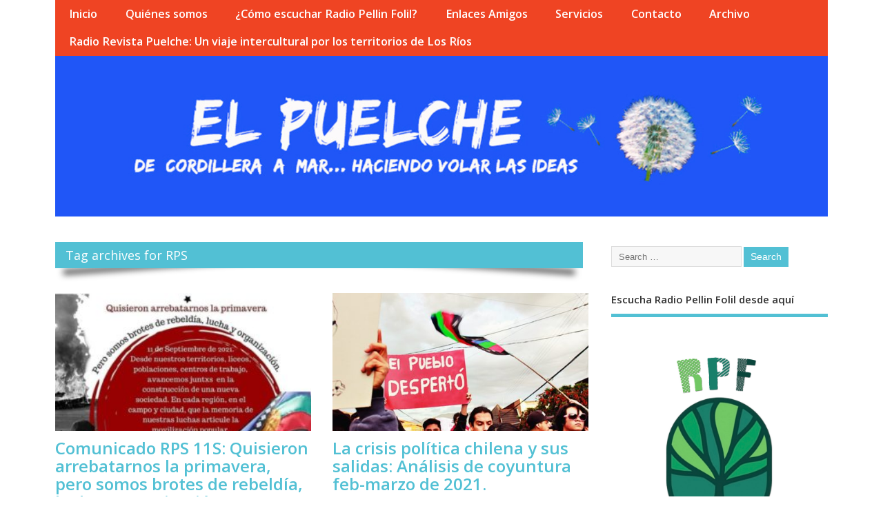

--- FILE ---
content_type: text/html; charset=UTF-8
request_url: https://www.elpuelche.cl/tag/rps/
body_size: 10931
content:
<!DOCTYPE html>
<!--[if lt IE 7 ]>	<html lang="es-CL" class="no-js ie6"> <![endif]-->
<!--[if IE 7 ]>		<html lang="es-CL" class="no-js ie7"> <![endif]-->
<!--[if IE 8 ]>		<html lang="es-CL" class="no-js ie8"> <![endif]-->
<!--[if IE 9 ]>		<html lang="es-CL" class="no-js ie9"> <![endif]-->
<!--[if (gt IE 9)|!(IE)]><!-->
<html lang="es-CL" class="no-js"> <!--<![endif]-->
<head>
<meta charset="UTF-8" />


<meta name="viewport" content="width=device-width,initial-scale=1,maximum-scale=1,user-scalable=yes">
<meta name="HandheldFriendly" content="true">

<link rel="pingback" href="https://www.elpuelche.cl/xmlrpc.php" />

<title>RPS</title>

<meta name='robots' content='max-image-preview:large' />
<link rel='dns-prefetch' href='//stats.wp.com' />
<link rel='dns-prefetch' href='//fonts.googleapis.com' />
<link rel="alternate" type="application/rss+xml" title=" &raquo; Feed" href="https://www.elpuelche.cl/feed/" />
<link rel="alternate" type="application/rss+xml" title=" &raquo; Feed de comentarios" href="https://www.elpuelche.cl/comments/feed/" />
<link rel="alternate" type="application/rss+xml" title=" &raquo; RPS Feed de etiquetas" href="https://www.elpuelche.cl/tag/rps/feed/" />
<style id='wp-img-auto-sizes-contain-inline-css' type='text/css'>
img:is([sizes=auto i],[sizes^="auto," i]){contain-intrinsic-size:3000px 1500px}
/*# sourceURL=wp-img-auto-sizes-contain-inline-css */
</style>
<link rel='stylesheet' id='simple_music_widget_styles-css' href='https://www.elpuelche.cl/wp-content/plugins/simple-music-widget/css/style.css?ver=6.9' type='text/css' media='all' />
<style id='wp-emoji-styles-inline-css' type='text/css'>

	img.wp-smiley, img.emoji {
		display: inline !important;
		border: none !important;
		box-shadow: none !important;
		height: 1em !important;
		width: 1em !important;
		margin: 0 0.07em !important;
		vertical-align: -0.1em !important;
		background: none !important;
		padding: 0 !important;
	}
/*# sourceURL=wp-emoji-styles-inline-css */
</style>
<style id='wp-block-library-inline-css' type='text/css'>
:root{--wp-block-synced-color:#7a00df;--wp-block-synced-color--rgb:122,0,223;--wp-bound-block-color:var(--wp-block-synced-color);--wp-editor-canvas-background:#ddd;--wp-admin-theme-color:#007cba;--wp-admin-theme-color--rgb:0,124,186;--wp-admin-theme-color-darker-10:#006ba1;--wp-admin-theme-color-darker-10--rgb:0,107,160.5;--wp-admin-theme-color-darker-20:#005a87;--wp-admin-theme-color-darker-20--rgb:0,90,135;--wp-admin-border-width-focus:2px}@media (min-resolution:192dpi){:root{--wp-admin-border-width-focus:1.5px}}.wp-element-button{cursor:pointer}:root .has-very-light-gray-background-color{background-color:#eee}:root .has-very-dark-gray-background-color{background-color:#313131}:root .has-very-light-gray-color{color:#eee}:root .has-very-dark-gray-color{color:#313131}:root .has-vivid-green-cyan-to-vivid-cyan-blue-gradient-background{background:linear-gradient(135deg,#00d084,#0693e3)}:root .has-purple-crush-gradient-background{background:linear-gradient(135deg,#34e2e4,#4721fb 50%,#ab1dfe)}:root .has-hazy-dawn-gradient-background{background:linear-gradient(135deg,#faaca8,#dad0ec)}:root .has-subdued-olive-gradient-background{background:linear-gradient(135deg,#fafae1,#67a671)}:root .has-atomic-cream-gradient-background{background:linear-gradient(135deg,#fdd79a,#004a59)}:root .has-nightshade-gradient-background{background:linear-gradient(135deg,#330968,#31cdcf)}:root .has-midnight-gradient-background{background:linear-gradient(135deg,#020381,#2874fc)}:root{--wp--preset--font-size--normal:16px;--wp--preset--font-size--huge:42px}.has-regular-font-size{font-size:1em}.has-larger-font-size{font-size:2.625em}.has-normal-font-size{font-size:var(--wp--preset--font-size--normal)}.has-huge-font-size{font-size:var(--wp--preset--font-size--huge)}.has-text-align-center{text-align:center}.has-text-align-left{text-align:left}.has-text-align-right{text-align:right}.has-fit-text{white-space:nowrap!important}#end-resizable-editor-section{display:none}.aligncenter{clear:both}.items-justified-left{justify-content:flex-start}.items-justified-center{justify-content:center}.items-justified-right{justify-content:flex-end}.items-justified-space-between{justify-content:space-between}.screen-reader-text{border:0;clip-path:inset(50%);height:1px;margin:-1px;overflow:hidden;padding:0;position:absolute;width:1px;word-wrap:normal!important}.screen-reader-text:focus{background-color:#ddd;clip-path:none;color:#444;display:block;font-size:1em;height:auto;left:5px;line-height:normal;padding:15px 23px 14px;text-decoration:none;top:5px;width:auto;z-index:100000}html :where(.has-border-color){border-style:solid}html :where([style*=border-top-color]){border-top-style:solid}html :where([style*=border-right-color]){border-right-style:solid}html :where([style*=border-bottom-color]){border-bottom-style:solid}html :where([style*=border-left-color]){border-left-style:solid}html :where([style*=border-width]){border-style:solid}html :where([style*=border-top-width]){border-top-style:solid}html :where([style*=border-right-width]){border-right-style:solid}html :where([style*=border-bottom-width]){border-bottom-style:solid}html :where([style*=border-left-width]){border-left-style:solid}html :where(img[class*=wp-image-]){height:auto;max-width:100%}:where(figure){margin:0 0 1em}html :where(.is-position-sticky){--wp-admin--admin-bar--position-offset:var(--wp-admin--admin-bar--height,0px)}@media screen and (max-width:600px){html :where(.is-position-sticky){--wp-admin--admin-bar--position-offset:0px}}

/*# sourceURL=wp-block-library-inline-css */
</style><style id='global-styles-inline-css' type='text/css'>
:root{--wp--preset--aspect-ratio--square: 1;--wp--preset--aspect-ratio--4-3: 4/3;--wp--preset--aspect-ratio--3-4: 3/4;--wp--preset--aspect-ratio--3-2: 3/2;--wp--preset--aspect-ratio--2-3: 2/3;--wp--preset--aspect-ratio--16-9: 16/9;--wp--preset--aspect-ratio--9-16: 9/16;--wp--preset--color--black: #000000;--wp--preset--color--cyan-bluish-gray: #abb8c3;--wp--preset--color--white: #ffffff;--wp--preset--color--pale-pink: #f78da7;--wp--preset--color--vivid-red: #cf2e2e;--wp--preset--color--luminous-vivid-orange: #ff6900;--wp--preset--color--luminous-vivid-amber: #fcb900;--wp--preset--color--light-green-cyan: #7bdcb5;--wp--preset--color--vivid-green-cyan: #00d084;--wp--preset--color--pale-cyan-blue: #8ed1fc;--wp--preset--color--vivid-cyan-blue: #0693e3;--wp--preset--color--vivid-purple: #9b51e0;--wp--preset--gradient--vivid-cyan-blue-to-vivid-purple: linear-gradient(135deg,rgb(6,147,227) 0%,rgb(155,81,224) 100%);--wp--preset--gradient--light-green-cyan-to-vivid-green-cyan: linear-gradient(135deg,rgb(122,220,180) 0%,rgb(0,208,130) 100%);--wp--preset--gradient--luminous-vivid-amber-to-luminous-vivid-orange: linear-gradient(135deg,rgb(252,185,0) 0%,rgb(255,105,0) 100%);--wp--preset--gradient--luminous-vivid-orange-to-vivid-red: linear-gradient(135deg,rgb(255,105,0) 0%,rgb(207,46,46) 100%);--wp--preset--gradient--very-light-gray-to-cyan-bluish-gray: linear-gradient(135deg,rgb(238,238,238) 0%,rgb(169,184,195) 100%);--wp--preset--gradient--cool-to-warm-spectrum: linear-gradient(135deg,rgb(74,234,220) 0%,rgb(151,120,209) 20%,rgb(207,42,186) 40%,rgb(238,44,130) 60%,rgb(251,105,98) 80%,rgb(254,248,76) 100%);--wp--preset--gradient--blush-light-purple: linear-gradient(135deg,rgb(255,206,236) 0%,rgb(152,150,240) 100%);--wp--preset--gradient--blush-bordeaux: linear-gradient(135deg,rgb(254,205,165) 0%,rgb(254,45,45) 50%,rgb(107,0,62) 100%);--wp--preset--gradient--luminous-dusk: linear-gradient(135deg,rgb(255,203,112) 0%,rgb(199,81,192) 50%,rgb(65,88,208) 100%);--wp--preset--gradient--pale-ocean: linear-gradient(135deg,rgb(255,245,203) 0%,rgb(182,227,212) 50%,rgb(51,167,181) 100%);--wp--preset--gradient--electric-grass: linear-gradient(135deg,rgb(202,248,128) 0%,rgb(113,206,126) 100%);--wp--preset--gradient--midnight: linear-gradient(135deg,rgb(2,3,129) 0%,rgb(40,116,252) 100%);--wp--preset--font-size--small: 13px;--wp--preset--font-size--medium: 20px;--wp--preset--font-size--large: 36px;--wp--preset--font-size--x-large: 42px;--wp--preset--spacing--20: 0.44rem;--wp--preset--spacing--30: 0.67rem;--wp--preset--spacing--40: 1rem;--wp--preset--spacing--50: 1.5rem;--wp--preset--spacing--60: 2.25rem;--wp--preset--spacing--70: 3.38rem;--wp--preset--spacing--80: 5.06rem;--wp--preset--shadow--natural: 6px 6px 9px rgba(0, 0, 0, 0.2);--wp--preset--shadow--deep: 12px 12px 50px rgba(0, 0, 0, 0.4);--wp--preset--shadow--sharp: 6px 6px 0px rgba(0, 0, 0, 0.2);--wp--preset--shadow--outlined: 6px 6px 0px -3px rgb(255, 255, 255), 6px 6px rgb(0, 0, 0);--wp--preset--shadow--crisp: 6px 6px 0px rgb(0, 0, 0);}:where(.is-layout-flex){gap: 0.5em;}:where(.is-layout-grid){gap: 0.5em;}body .is-layout-flex{display: flex;}.is-layout-flex{flex-wrap: wrap;align-items: center;}.is-layout-flex > :is(*, div){margin: 0;}body .is-layout-grid{display: grid;}.is-layout-grid > :is(*, div){margin: 0;}:where(.wp-block-columns.is-layout-flex){gap: 2em;}:where(.wp-block-columns.is-layout-grid){gap: 2em;}:where(.wp-block-post-template.is-layout-flex){gap: 1.25em;}:where(.wp-block-post-template.is-layout-grid){gap: 1.25em;}.has-black-color{color: var(--wp--preset--color--black) !important;}.has-cyan-bluish-gray-color{color: var(--wp--preset--color--cyan-bluish-gray) !important;}.has-white-color{color: var(--wp--preset--color--white) !important;}.has-pale-pink-color{color: var(--wp--preset--color--pale-pink) !important;}.has-vivid-red-color{color: var(--wp--preset--color--vivid-red) !important;}.has-luminous-vivid-orange-color{color: var(--wp--preset--color--luminous-vivid-orange) !important;}.has-luminous-vivid-amber-color{color: var(--wp--preset--color--luminous-vivid-amber) !important;}.has-light-green-cyan-color{color: var(--wp--preset--color--light-green-cyan) !important;}.has-vivid-green-cyan-color{color: var(--wp--preset--color--vivid-green-cyan) !important;}.has-pale-cyan-blue-color{color: var(--wp--preset--color--pale-cyan-blue) !important;}.has-vivid-cyan-blue-color{color: var(--wp--preset--color--vivid-cyan-blue) !important;}.has-vivid-purple-color{color: var(--wp--preset--color--vivid-purple) !important;}.has-black-background-color{background-color: var(--wp--preset--color--black) !important;}.has-cyan-bluish-gray-background-color{background-color: var(--wp--preset--color--cyan-bluish-gray) !important;}.has-white-background-color{background-color: var(--wp--preset--color--white) !important;}.has-pale-pink-background-color{background-color: var(--wp--preset--color--pale-pink) !important;}.has-vivid-red-background-color{background-color: var(--wp--preset--color--vivid-red) !important;}.has-luminous-vivid-orange-background-color{background-color: var(--wp--preset--color--luminous-vivid-orange) !important;}.has-luminous-vivid-amber-background-color{background-color: var(--wp--preset--color--luminous-vivid-amber) !important;}.has-light-green-cyan-background-color{background-color: var(--wp--preset--color--light-green-cyan) !important;}.has-vivid-green-cyan-background-color{background-color: var(--wp--preset--color--vivid-green-cyan) !important;}.has-pale-cyan-blue-background-color{background-color: var(--wp--preset--color--pale-cyan-blue) !important;}.has-vivid-cyan-blue-background-color{background-color: var(--wp--preset--color--vivid-cyan-blue) !important;}.has-vivid-purple-background-color{background-color: var(--wp--preset--color--vivid-purple) !important;}.has-black-border-color{border-color: var(--wp--preset--color--black) !important;}.has-cyan-bluish-gray-border-color{border-color: var(--wp--preset--color--cyan-bluish-gray) !important;}.has-white-border-color{border-color: var(--wp--preset--color--white) !important;}.has-pale-pink-border-color{border-color: var(--wp--preset--color--pale-pink) !important;}.has-vivid-red-border-color{border-color: var(--wp--preset--color--vivid-red) !important;}.has-luminous-vivid-orange-border-color{border-color: var(--wp--preset--color--luminous-vivid-orange) !important;}.has-luminous-vivid-amber-border-color{border-color: var(--wp--preset--color--luminous-vivid-amber) !important;}.has-light-green-cyan-border-color{border-color: var(--wp--preset--color--light-green-cyan) !important;}.has-vivid-green-cyan-border-color{border-color: var(--wp--preset--color--vivid-green-cyan) !important;}.has-pale-cyan-blue-border-color{border-color: var(--wp--preset--color--pale-cyan-blue) !important;}.has-vivid-cyan-blue-border-color{border-color: var(--wp--preset--color--vivid-cyan-blue) !important;}.has-vivid-purple-border-color{border-color: var(--wp--preset--color--vivid-purple) !important;}.has-vivid-cyan-blue-to-vivid-purple-gradient-background{background: var(--wp--preset--gradient--vivid-cyan-blue-to-vivid-purple) !important;}.has-light-green-cyan-to-vivid-green-cyan-gradient-background{background: var(--wp--preset--gradient--light-green-cyan-to-vivid-green-cyan) !important;}.has-luminous-vivid-amber-to-luminous-vivid-orange-gradient-background{background: var(--wp--preset--gradient--luminous-vivid-amber-to-luminous-vivid-orange) !important;}.has-luminous-vivid-orange-to-vivid-red-gradient-background{background: var(--wp--preset--gradient--luminous-vivid-orange-to-vivid-red) !important;}.has-very-light-gray-to-cyan-bluish-gray-gradient-background{background: var(--wp--preset--gradient--very-light-gray-to-cyan-bluish-gray) !important;}.has-cool-to-warm-spectrum-gradient-background{background: var(--wp--preset--gradient--cool-to-warm-spectrum) !important;}.has-blush-light-purple-gradient-background{background: var(--wp--preset--gradient--blush-light-purple) !important;}.has-blush-bordeaux-gradient-background{background: var(--wp--preset--gradient--blush-bordeaux) !important;}.has-luminous-dusk-gradient-background{background: var(--wp--preset--gradient--luminous-dusk) !important;}.has-pale-ocean-gradient-background{background: var(--wp--preset--gradient--pale-ocean) !important;}.has-electric-grass-gradient-background{background: var(--wp--preset--gradient--electric-grass) !important;}.has-midnight-gradient-background{background: var(--wp--preset--gradient--midnight) !important;}.has-small-font-size{font-size: var(--wp--preset--font-size--small) !important;}.has-medium-font-size{font-size: var(--wp--preset--font-size--medium) !important;}.has-large-font-size{font-size: var(--wp--preset--font-size--large) !important;}.has-x-large-font-size{font-size: var(--wp--preset--font-size--x-large) !important;}
/*# sourceURL=global-styles-inline-css */
</style>

<style id='classic-theme-styles-inline-css' type='text/css'>
/*! This file is auto-generated */
.wp-block-button__link{color:#fff;background-color:#32373c;border-radius:9999px;box-shadow:none;text-decoration:none;padding:calc(.667em + 2px) calc(1.333em + 2px);font-size:1.125em}.wp-block-file__button{background:#32373c;color:#fff;text-decoration:none}
/*# sourceURL=/wp-includes/css/classic-themes.min.css */
</style>
<link rel='stylesheet' id='crafty-social-buttons-styles-css' href='https://www.elpuelche.cl/wp-content/plugins/crafty-social-buttons/css/public.min.css?ver=1.5.3' type='text/css' media='all' />
<link rel='stylesheet' id='default_gwf-css' href='//fonts.googleapis.com/css?family=Open+Sans%3A400%2C400italic%2C600%2C600italic%2C700%2C700italic%2C300%2C300italic&#038;ver=6.9' type='text/css' media='all' />
<link rel='stylesheet' id='parent-style-css' href='https://www.elpuelche.cl/wp-content/themes/mesocolumn/style.css?ver=1.6.5.1' type='text/css' media='all' />
<link rel='stylesheet' id='style-responsive-css' href='https://www.elpuelche.cl/wp-content/themes/mesocolumn/responsive.css?ver=1.6.5.1' type='text/css' media='all' />
<link rel='stylesheet' id='superfish-css' href='https://www.elpuelche.cl/wp-content/themes/mesocolumn/lib/scripts/superfish-menu/css/superfish.css?ver=1.6.5.1' type='text/css' media='all' />
<link rel='stylesheet' id='font-awesome-cdn-css' href='https://www.elpuelche.cl/wp-content/themes/mesocolumn/lib/scripts/font-awesome/css/font-awesome.css?ver=1.6.5.1' type='text/css' media='all' />
<script type="text/javascript" src="https://www.elpuelche.cl/wp-content/plugins/jquery-manager/assets/js/jquery-3.5.1.min.js" id="jquery-core-js"></script>
<script type="text/javascript" src="https://www.elpuelche.cl/wp-content/plugins/jquery-manager/assets/js/jquery-migrate-3.3.0.min.js" id="jquery-migrate-js"></script>
<link rel="https://api.w.org/" href="https://www.elpuelche.cl/wp-json/" /><link rel="alternate" title="JSON" type="application/json" href="https://www.elpuelche.cl/wp-json/wp/v2/tags/2043" /><link rel="EditURI" type="application/rsd+xml" title="RSD" href="https://www.elpuelche.cl/xmlrpc.php?rsd" />
<meta name="generator" content="WordPress 6.9" />
	<style>img#wpstats{display:none}</style>
		<style type="text/css" media="all">
</style>
<style type="text/css" media="all">
</style>
<link rel="icon" href="https://www.elpuelche.cl/wp-content/uploads/2016/06/cropped-985083130-diente-de-leon-semilla-abrir-blanco.jpg" type="images/x-icon" /><link rel="icon" href="https://www.elpuelche.cl/wp-content/uploads/2016/06/cropped-985083130-diente-de-leon-semilla-abrir-blanco-32x32.jpg" sizes="32x32" />
<link rel="icon" href="https://www.elpuelche.cl/wp-content/uploads/2016/06/cropped-985083130-diente-de-leon-semilla-abrir-blanco-192x192.jpg" sizes="192x192" />
<link rel="apple-touch-icon" href="https://www.elpuelche.cl/wp-content/uploads/2016/06/cropped-985083130-diente-de-leon-semilla-abrir-blanco-180x180.jpg" />
<meta name="msapplication-TileImage" content="https://www.elpuelche.cl/wp-content/uploads/2016/06/cropped-985083130-diente-de-leon-semilla-abrir-blanco-270x270.jpg" />
<style type="text/css" media="all">
body {font-family: 'Open Sans', sans-serif;font-weight: 400;}
#siteinfo div,h1,h2,h3,h4,h5,h6,.header-title,#main-navigation, #featured #featured-title, #cf .tinput, #wp-calendar caption,.flex-caption h1,#portfolio-filter li,.nivo-caption a.read-more,.form-submit #submit,.fbottom,ol.commentlist li div.comment-post-meta, .home-post span.post-category a,ul.tabbernav li a {font-family: 'Open Sans', sans-serif;font-weight:600;}
#main-navigation, .sf-menu li a {font-family: 'Open Sans', sans-serif;font-weight: 600;}
@media only screen and (min-width:768px) {
#post-entry article.post-style-magazine {width:48%;float:left;height:495px;}
#post-entry article.feat-thumbnail.post-style-magazine {height:425px;}
#post-entry article.post-style-magazine.alt-post {margin-right:4%;}
#post-entry article.post-style-magazine .post-right {margin:0;}
#post-entry article.post-style-magazine .post-right h2,
#post-entry article.post-style-magazine .post-right .post-meta,
#post-entry article.post-style-magazine .post-right .post-content {float:none;width:auto;}
#post-entry article.post-style-magazine.feat-thumbnail div.post-thumb {margin: 0 15px 8px 0;}
#post-entry article.post-style-magazine:last-of-type {border-bottom:1px solid #ddd;}
#post-entry article.post-style-magazine.feat-medium div.post-thumb,#post-entry article.post-style-magazine.feat-large div.post-thumb {width:100%;max-height:200px;float:left;margin:0 0 12px;}
#post-entry article.post-style-magazine.feat-medium div.post-thumb img,#post-entry article.post-style-magazine.feat-large div.post-thumb img {width:100%;height:auto;}
}
#custom #siteinfo a {color: # !important;text-decoration: none;}
#custom #siteinfo p#site-description {color: # !important;text-decoration: none;}
#siteinfo {position:absolute;top:15%;left:2em;}
#topbanner {position:absolute;top:15%;right:2em;}
#custom #custom-img-header {margin:0;}
#post-entry div.post-thumb.size-medium {float:left;width:600px;}
#post-entry article .post-right {margin:0 0 0 620px;}
</style>

</head>

<body class="archive tag tag-rps tag-2043 wp-theme-mesocolumn metaslider-plugin chrome" id="custom">

<div class="product-with-desc secbody">

<div id="wrapper">

<div id="wrapper-main">

<div id="bodywrap" class="innerwrap">

<div id="bodycontent">

<div id="container">

<nav class="top-nav iegradient effect-1" id="top-navigation">
<div class="innerwrap">
<ul id="menu-menu-inicio" class="sf-menu"><li id='menu-item-1793'  class="menu-item menu-item-type-custom menu-item-object-custom menu-item-home no_desc   "><a  href="https://www.elpuelche.cl/">Inicio</a></li>
<li id='menu-item-5927'  class="menu-item menu-item-type-post_type menu-item-object-page no_desc   "><a  href="https://www.elpuelche.cl/quienes-somos/">Quiénes somos</a></li>
<li id='menu-item-7343'  class="menu-item menu-item-type-post_type menu-item-object-page no_desc   "><a  href="https://www.elpuelche.cl/radio-pellin-folil/">¿Cómo escuchar Radio Pellin Folil?</a></li>
<li id='menu-item-6110'  class="menu-item menu-item-type-post_type menu-item-object-page no_desc   "><a  href="https://www.elpuelche.cl/comunytec/">Enlaces Amigos</a></li>
<li id='menu-item-6112'  class="menu-item menu-item-type-post_type menu-item-object-page no_desc   "><a  href="https://www.elpuelche.cl/acerca-de-2/">Servicios</a></li>
<li id='menu-item-6111'  class="menu-item menu-item-type-post_type menu-item-object-page no_desc   "><a  href="https://www.elpuelche.cl/contacto/">Contacto</a></li>
<li id='menu-item-6109'  class="menu-item menu-item-type-taxonomy menu-item-object-category no_desc   "><a  href="https://www.elpuelche.cl/category/archivo/">Archivo</a></li>
<li id='menu-item-9052'  class="menu-item menu-item-type-post_type menu-item-object-page no_desc   "><a  href="https://www.elpuelche.cl/radio-revista-puelche-un-viaje-sonoro-intercultural-por-los-rios/">Radio Revista Puelche: Un viaje intercultural por los territorios de Los Ríos</a></li>
</ul><div id="mobile-nav"><div class="mobile-open"><a class="mobile-open-click" href="#"><i class="fa fa-bars"></i>Top Menu</a></div><ul id="mobile-menu-wrap"><li><a href='https://www.elpuelche.cl/category/radio-revista-puelche/'>Radio Revista Puelche</a>
<li><a href='https://www.elpuelche.cl/category/medio-ambiente-y-conflictos-socioambientales/'>Medio ambiente y Conflictos socioambientales</a>
<li><a href='https://www.elpuelche.cl/category/pueblo-mapuche/'>Pueblo mapuche</a>
<li><a href='https://www.elpuelche.cl/category/sin-categoria/'>Sin categoría</a>
<li><a href='https://www.elpuelche.cl/category/nacional/'>Nacional</a>
<li><a href='https://www.elpuelche.cl/category/movimientos-sociales/'>Movimientos Sociales</a>
<li><a href='https://www.elpuelche.cl/category/huerta-mapuche/'>Huerta Mapuche</a>
<li><a href='https://www.elpuelche.cl/category/esta-boca-es-mia/'>Esta boca es mía</a>
<li><a href='https://www.elpuelche.cl/category/estudiantes-2/'>Estudiantes</a>
<li><a href='https://www.elpuelche.cl/category/pueblos-de-los-rios/panguipulli/'>Panguipulli</a>
<li><a href='https://www.elpuelche.cl/category/pueblos-de-los-rios/valdivia/'>Valdivia</a>
<li><a href='https://www.elpuelche.cl/category/cambio-climatico-y-derechos-madre-tierra/'>Cambio Climático y Derechos Madre Tierra</a>
<li><a href='https://www.elpuelche.cl/category/cultura-y-contracultura/'>Cultura y Contracultura</a>
<li><a href='https://www.elpuelche.cl/category/derechos-humanos/'>Derechos Humanos</a>
<li><a href='https://www.elpuelche.cl/category/el-consumo-nos-consume/'>El consumo nos consume</a>
<li><a href='https://www.elpuelche.cl/category/esa-extrana-cosa-llamada-economia/'>Esa extraña cosa llamada economía</a>
<li><a href='https://www.elpuelche.cl/category/memoria-de-los-pueblos/'>Memoria de los Pueblos</a>
<li><a href='https://www.elpuelche.cl/category/montajes-judiciales/'>Montajes Judiciales</a>
<li><a href='https://www.elpuelche.cl/category/mujeres-libertarias-y-libertinas/'>Mujeres libertarias y libertinas</a>
<li><a href='https://www.elpuelche.cl/category/naturaleza-y-vida/'>Naturaleza y Vida</a>
<li><a href='https://www.elpuelche.cl/category/trabajadors/'>Trabajador@s</a>
<li><a href='https://www.elpuelche.cl/radio-pellin-folil/'>¿Cómo escuchar Radio Pellin Folil?</a>
<li><a href='https://www.elpuelche.cl/radio-revista-puelche-un-viaje-sonoro-intercultural-por-los-rios/'>Radio Revista Puelche: Un viaje intercultural por los territorios de Los Ríos</a>
<li><a href='https://www.elpuelche.cl/radio-revista-puelche-un-viaje-sonoro-intercultural-por-los-rios/'>Radio Revista Puelche: Un viaje intercultural por los territorios de Los Ríos</a>
</ul></div></div>
</nav>
<!-- HEADER START -->
<header class="iegradient yes_head" id="header">
<div class="header-inner">
<div class="innerwrap">
<div id="siteinfo">
<h1 ><a href="https://www.elpuelche.cl/" title="" rel="home"></a></h1 ><p id="site-description"></p>
</div>
<!-- SITEINFO END -->
<div id="custom-img-header"><img src="https://www.elpuelche.cl/wp-content/uploads/2016/09/banner-puelche.jpg" alt="" /></div></div>
</div>
</header>
<!-- HEADER END -->
<div class="container-wrap">

<!-- NAVIGATION START -->
<nav class="main-nav iegradient" id="main-navigation">
</nav>
<!-- NAVIGATION END -->


<!-- CONTENT START -->
<div class="content">
<div class="content-inner">


<!-- POST ENTRY START -->
<div id="post-entry" class="archive_tn_cat_color_2043">
<div class="post-entry-inner">


<h2 class="intag effect-1 header-title">Tag archives for RPS</h2>




<!-- POST START -->
<article class="alt-post feat-medium post-style-magazine post-7703 post type-post status-publish format-standard has-post-thumbnail hentry category-archivo category-memoria-de-los-pueblos category-movimientos-sociales tag-referente-politico-y-social tag-rps has_thumb" id="post-7703">

<div class='post-thumb in-archive size-medium'><a href="https://www.elpuelche.cl/2021/09/10/comunicado-rps-11s-quisieron-arrebatarnos-la-primavera-pero-somos-brotes-de-rebeldia-lucha-y-organizacion/" title="Comunicado RPS 11S: Quisieron arrebatarnos la primavera, pero somos brotes de rebeldía, lucha y organización."><img width='600' height='300' class='alignleft img-is-medium' src='https://www.elpuelche.cl/wp-content/uploads/2021/09/PHOTO-2021-09-09-17-06-04-300x300.jpg' alt='Archivo' title='Comunicado RPS 11S: Quisieron arrebatarnos la primavera, pero somos brotes de rebeldía, lucha y organización.' /></a></div>
<div class="post-right">
<h2 class="post-title entry-title"><a href="https://www.elpuelche.cl/2021/09/10/comunicado-rps-11s-quisieron-arrebatarnos-la-primavera-pero-somos-brotes-de-rebeldia-lucha-y-organizacion/" rel="bookmark" title="Comunicado RPS 11S: Quisieron arrebatarnos la primavera, pero somos brotes de rebeldía, lucha y organización.">Comunicado RPS 11S: Quisieron arrebatarnos la primavera, pero somos brotes de rebeldía, lucha y organización.</a></h2>
<div class="post-meta the-icons pmeta-alt">


<span class="post-author vcard"><i class="fa fa-user"></i><a class="url fn" href="https://www.elpuelche.cl/author/elpuelche/" title="Posts by elpuelche" rel="author">elpuelche</a></span>

<span class="entry-date post-date"><i class="fa fa-clock-o"></i><abbr class="published" title="2021-09-10T18:13:51-04:00">Septiembre 10, 2021</abbr></span>
<span class="meta-no-display"><a href="https://www.elpuelche.cl/2021/09/10/comunicado-rps-11s-quisieron-arrebatarnos-la-primavera-pero-somos-brotes-de-rebeldia-lucha-y-organizacion/" rel="bookmark">Comunicado RPS 11S: Quisieron arrebatarnos la primavera, pero somos brotes de rebeldía, lucha y organización.</a></span><span class="date updated meta-no-display">2021-09-10T18:13:51-04:00</span>
<span class="post-category"><i class="fa fa-file"></i><a rel="category tag" href="https://www.elpuelche.cl/category/archivo/" title="View all posts in Archivo" >Archivo</a></span>


<span class="post-comment last"><i class="fa fa-comment"></i><a href="https://www.elpuelche.cl/2021/09/10/comunicado-rps-11s-quisieron-arrebatarnos-la-primavera-pero-somos-brotes-de-rebeldia-lucha-y-organizacion/#respond">No Comment</a></span>


</div><div class="post-content">
<div class="entry-content">Comunicado 11 de septiembre Referente Político Social- RPS. Quisieron arrebatarnos la primavera, pero somos brotes de rebeldía, lucha y organización. El 11 de septiembre de 1973 fue sin duda una brutal arremetida cívico -militar, respaldada por el imperialismo yanqui, que pretendió dar un golpe letal&hellip;</div>
<div class="post-more"><a href="https://www.elpuelche.cl/2021/09/10/comunicado-rps-11s-quisieron-arrebatarnos-la-primavera-pero-somos-brotes-de-rebeldia-lucha-y-organizacion/" title="Comunicado RPS 11S: Quisieron arrebatarnos la primavera, pero somos brotes de rebeldía, lucha y organización.">Continue leyendo</a></div>
</div>
</div>

</article>
<!-- POST END -->





<!-- POST START -->
<article class=" feat-medium post-style-magazine post-7574 post type-post status-publish format-standard has-post-thumbnail hentry category-archivo category-esta-boca-es-mia category-movimientos-sociales tag-analisis-de-coyuntura tag-apal tag-rps has_thumb" id="post-7574">

<div class='post-thumb in-archive size-medium'><a href="https://www.elpuelche.cl/2021/04/13/la-crisis-politica-chilena-y-sus-salidas-analisis-de-coyuntura-feb-marzo-de-2021/" title="La crisis política chilena y sus salidas: Análisis de coyuntura feb-marzo de 2021."><img width='600' height='300' class='alignleft img-is-medium' src='https://www.elpuelche.cl/wp-content/uploads/2019/10/IMG_2752-450x300.jpg' alt='Archivo' title='La crisis política chilena y sus salidas: Análisis de coyuntura feb-marzo de 2021.' /></a></div>
<div class="post-right">
<h2 class="post-title entry-title"><a href="https://www.elpuelche.cl/2021/04/13/la-crisis-politica-chilena-y-sus-salidas-analisis-de-coyuntura-feb-marzo-de-2021/" rel="bookmark" title="La crisis política chilena y sus salidas: Análisis de coyuntura feb-marzo de 2021.">La crisis política chilena y sus salidas: Análisis de coyuntura feb-marzo de 2021.</a></h2>
<div class="post-meta the-icons pmeta-alt">


<span class="post-author vcard"><i class="fa fa-user"></i><a class="url fn" href="https://www.elpuelche.cl/author/elpuelche/" title="Posts by elpuelche" rel="author">elpuelche</a></span>

<span class="entry-date post-date"><i class="fa fa-clock-o"></i><abbr class="published" title="2021-04-13T16:44:18-04:00">Abril 13, 2021</abbr></span>
<span class="meta-no-display"><a href="https://www.elpuelche.cl/2021/04/13/la-crisis-politica-chilena-y-sus-salidas-analisis-de-coyuntura-feb-marzo-de-2021/" rel="bookmark">La crisis política chilena y sus salidas: Análisis de coyuntura feb-marzo de 2021.</a></span><span class="date updated meta-no-display">2021-04-13T16:44:18-04:00</span>
<span class="post-category"><i class="fa fa-file"></i><a rel="category tag" href="https://www.elpuelche.cl/category/archivo/" title="View all posts in Archivo" >Archivo</a></span>


<span class="post-comment last"><i class="fa fa-comment"></i><a href="https://www.elpuelche.cl/2021/04/13/la-crisis-politica-chilena-y-sus-salidas-analisis-de-coyuntura-feb-marzo-de-2021/#respond">No Comment</a></span>


</div><div class="post-content">
<div class="entry-content">Estas son una serie de notas sobre la situación política actual realizadas por el compañero Rafael Agacino el martes 30 de marzo del año en curso. Se ofrecen como aporte a la discusión política del conjunto de militantes político-sociales empeñados en la construcción de un&hellip;</div>
<div class="post-more"><a href="https://www.elpuelche.cl/2021/04/13/la-crisis-politica-chilena-y-sus-salidas-analisis-de-coyuntura-feb-marzo-de-2021/" title="La crisis política chilena y sus salidas: Análisis de coyuntura feb-marzo de 2021.">Continue leyendo</a></div>
</div>
</div>

</article>
<!-- POST END -->






<div id="post-navigator">
</div>



</div>
</div>
<!-- POST ENTRY END -->


</div><!-- CONTENT INNER END -->
</div><!-- CONTENT END -->



<div id="right-sidebar" class="sidebar right-sidebar">
<div class="sidebar-inner">
<div class="widget-area the-icons">
<aside id="search-2" class="widget widget_search"><form method="get" class="search-form" action="https://www.elpuelche.cl/"><label><span class="screen-reader-text">Search for:</span><input type="search" class="search-field" placeholder="Search &hellip;" value="" name="s" title="Search for:" /></label> <input type="submit" class="search-submit" value="Search" /></form></aside><aside id="media_image-2" class="widget widget_media_image"><h3 class="widget-title">Escucha Radio Pellin Folil desde aquí</h3><a href="https://radio.latina.red/pellinfolil.mp3" target="_blank"><img width="1978" height="2560" src="https://www.elpuelche.cl/wp-content/uploads/2025/05/maqueta-logo-2-scaled.jpg" class="image wp-image-9580  attachment-full size-full" alt="" style="max-width: 100%; height: auto;" title="Escucha Radio Pellin Folil desde aquí" decoding="async" loading="lazy" srcset="https://www.elpuelche.cl/wp-content/uploads/2025/05/maqueta-logo-2-scaled.jpg 1978w, https://www.elpuelche.cl/wp-content/uploads/2025/05/maqueta-logo-2-232x300.jpg 232w, https://www.elpuelche.cl/wp-content/uploads/2025/05/maqueta-logo-2-464x600.jpg 464w, https://www.elpuelche.cl/wp-content/uploads/2025/05/maqueta-logo-2-1187x1536.jpg 1187w, https://www.elpuelche.cl/wp-content/uploads/2025/05/maqueta-logo-2-1583x2048.jpg 1583w" sizes="auto, (max-width: 1978px) 100vw, 1978px" /></a></aside><aside id="custom_html-3" class="widget_text widget widget_custom_html"><h3 class="widget-title">Radio Revista Puelche</h3><div class="textwidget custom-html-widget"><iframe src="https://www.ivoox.com/player_es_podcast_255256_1.html" width="100%" style="border: 1px solid #D7D7D7;" height="300" frameborder="0" allowfullscreen="0" scrolling="no" ></iframe></div></aside><aside id="custom_html-2" class="widget_text widget widget_custom_html"><h3 class="widget-title">Podcast El Puelche</h3><div class="textwidget custom-html-widget"><iframe src="https://www.ivoox.com/player_es_podcast_88852_1.html" width="100%" style="border: 1px solid #D7D7D7;" height="300" frameborder="0" allowfullscreen="0" scrolling="no" ></iframe></div></aside>
		<aside id="recent-posts-3" class="widget widget_recent_entries">
		<h3 class="widget-title">Entradas recientes</h3>
		<ul>
											<li>
					<a href="https://www.elpuelche.cl/2026/01/15/defensas-de-los-familiares-de-julia-chunil-detenidos-no-hay-presunciones-fundadas-ni-antecedentes-que-vinculen-a-los-acusados-con-un-delito-tan-grave-como-el-homicidio/">Caso Julia Chuñil: Según Defensas no existen antecedentes que indiquen la participación de familiares en su desaparición y homicidio</a>
									</li>
											<li>
					<a href="https://www.elpuelche.cl/2026/01/11/valdivia-saeta-invita-a-feria-de-artes-cuatro-estaciones/">Valdivia: Saeta invita a Feria de Artes Cuatro Estaciones</a>
									</li>
											<li>
					<a href="https://www.elpuelche.cl/2025/12/18/temuco-cidsur-invita-a-seminario-abierto-para-proyectar-aprendizajes-a-seis-anos-de-la-revuelta-social-en-chile/">Temuco: CIDSUR invita a seminario abierto para proyectar aprendizajes a seis años de la Revuelta social en Chile</a>
									</li>
											<li>
					<a href="https://www.elpuelche.cl/2025/12/14/temuco-sembrando-memoria-miraflores-724/">Temuco: Sembrando memoria, Miraflores #724</a>
									</li>
											<li>
					<a href="https://www.elpuelche.cl/2025/12/14/temuco-vecinos-de-la-plaza-entrelagos-fortalecen-organizacion-comunitaria-para-proteger-y-proyectar-un-lugar-en-conjunto/">TEMUCO: Vecinos de la plaza Entrelagos fortalecen organización comunitaria para proteger y proyectar un lugar en conjunto.</a>
									</li>
					</ul>

		</aside><aside id="text-4" class="widget widget_text"><h3 class="widget-title">Puelche TV</h3>			<div class="textwidget"><iframe src="https://www.youtube.com/embed/videoseries?si=lWj3onnkQWw6DDA8&amp;list=PLtP6ritd-Ub5V-ulI17CJfEU8ei15-TFL" title="YouTube video player" frameborder="0" allow="accelerometer; autoplay; clipboard-write; encrypted-media; gyroscope; picture-in-picture; web-share" referrerpolicy="strict-origin-when-cross-origin" allowfullscreen></iframe></div>
		</aside></div>
</div><!-- SIDEBAR-INNER END -->
</div><!-- RIGHT SIDEBAR END -->


</div><!-- CONTAINER WRAP END -->

</div><!-- CONTAINER END -->

</div><!-- BODYCONTENT END -->

</div><!-- INNERWRAP BODYWRAP END -->

</div><!-- WRAPPER MAIN END -->

</div><!-- WRAPPER END -->


<footer class="footer-bottom">
<div class="innerwrap">
<div class="fbottom">
<div class="footer-left">
Copyright &copy;2026. </div>
<div class="footer-right">
<ul id="menu-menu-dos-1" class="menu"><li id="menu-item-6156" class="menu-item menu-item-type-taxonomy menu-item-object-category menu-item-6156"><a href="https://www.elpuelche.cl/category/radio-revista-puelche/">Radio Revista Puelche</a></li>
<li id="menu-item-1795" class="menu-item menu-item-type-taxonomy menu-item-object-category menu-item-1795"><a href="https://www.elpuelche.cl/category/medio-ambiente-y-conflictos-socioambientales/">Medio ambiente y Conflictos socioambientales</a></li>
<li id="menu-item-1796" class="menu-item menu-item-type-taxonomy menu-item-object-category menu-item-1796"><a href="https://www.elpuelche.cl/category/pueblo-mapuche/">Pueblo mapuche</a></li>
<li id="menu-item-1797" class="menu-item menu-item-type-taxonomy menu-item-object-category menu-item-1797"><a href="https://www.elpuelche.cl/category/sin-categoria/">Sin categoría</a></li>
<li id="menu-item-1798" class="menu-item menu-item-type-taxonomy menu-item-object-category menu-item-1798"><a href="https://www.elpuelche.cl/category/nacional/">Nacional</a></li>
<li id="menu-item-1799" class="menu-item menu-item-type-taxonomy menu-item-object-category menu-item-1799"><a href="https://www.elpuelche.cl/category/movimientos-sociales/">Movimientos Sociales</a></li>
<li id="menu-item-6157" class="menu-item menu-item-type-taxonomy menu-item-object-category menu-item-6157"><a href="https://www.elpuelche.cl/category/huerta-mapuche/">Huerta Mapuche</a></li>
<li id="menu-item-1800" class="menu-item menu-item-type-taxonomy menu-item-object-category menu-item-1800"><a href="https://www.elpuelche.cl/category/esta-boca-es-mia/">Esta boca es mía</a></li>
<li id="menu-item-4405" class="menu-item menu-item-type-taxonomy menu-item-object-category menu-item-4405"><a href="https://www.elpuelche.cl/category/estudiantes-2/">Estudiantes</a></li>
<li id="menu-item-4406" class="menu-item menu-item-type-taxonomy menu-item-object-category menu-item-4406"><a href="https://www.elpuelche.cl/category/pueblos-de-los-rios/panguipulli/">Panguipulli</a></li>
<li id="menu-item-4407" class="menu-item menu-item-type-taxonomy menu-item-object-category menu-item-4407"><a href="https://www.elpuelche.cl/category/pueblos-de-los-rios/valdivia/">Valdivia</a></li>
<li id="menu-item-4408" class="menu-item menu-item-type-taxonomy menu-item-object-category menu-item-4408"><a href="https://www.elpuelche.cl/category/cambio-climatico-y-derechos-madre-tierra/">Cambio Climático y Derechos Madre Tierra</a></li>
<li id="menu-item-4409" class="menu-item menu-item-type-taxonomy menu-item-object-category menu-item-4409"><a href="https://www.elpuelche.cl/category/cultura-y-contracultura/">Cultura y Contracultura</a></li>
<li id="menu-item-4410" class="menu-item menu-item-type-taxonomy menu-item-object-category menu-item-4410"><a href="https://www.elpuelche.cl/category/derechos-humanos/">Derechos Humanos</a></li>
<li id="menu-item-4411" class="menu-item menu-item-type-taxonomy menu-item-object-category menu-item-4411"><a href="https://www.elpuelche.cl/category/el-consumo-nos-consume/">El consumo nos consume</a></li>
<li id="menu-item-4412" class="menu-item menu-item-type-taxonomy menu-item-object-category menu-item-4412"><a href="https://www.elpuelche.cl/category/esa-extrana-cosa-llamada-economia/">Esa extraña cosa llamada economía</a></li>
<li id="menu-item-4413" class="menu-item menu-item-type-taxonomy menu-item-object-category menu-item-4413"><a href="https://www.elpuelche.cl/category/memoria-de-los-pueblos/">Memoria de los Pueblos</a></li>
<li id="menu-item-4414" class="menu-item menu-item-type-taxonomy menu-item-object-category menu-item-4414"><a href="https://www.elpuelche.cl/category/montajes-judiciales/">Montajes Judiciales</a></li>
<li id="menu-item-4415" class="menu-item menu-item-type-taxonomy menu-item-object-category menu-item-4415"><a href="https://www.elpuelche.cl/category/mujeres-libertarias-y-libertinas/">Mujeres libertarias y libertinas</a></li>
<li id="menu-item-4416" class="menu-item menu-item-type-taxonomy menu-item-object-category menu-item-4416"><a href="https://www.elpuelche.cl/category/naturaleza-y-vida/">Naturaleza y Vida</a></li>
<li id="menu-item-4417" class="menu-item menu-item-type-taxonomy menu-item-object-category menu-item-4417"><a href="https://www.elpuelche.cl/category/trabajadors/">Trabajador@s</a></li>
<li id="menu-item-7340" class="menu-item menu-item-type-post_type menu-item-object-page menu-item-7340"><a href="https://www.elpuelche.cl/radio-pellin-folil/">¿Cómo escuchar Radio Pellin Folil?</a></li>
<li id="menu-item-9050" class="menu-item menu-item-type-post_type menu-item-object-page menu-item-9050"><a href="https://www.elpuelche.cl/radio-revista-puelche-un-viaje-sonoro-intercultural-por-los-rios/">Radio Revista Puelche: Un viaje intercultural por los territorios de Los Ríos</a></li>
<li id="menu-item-9051" class="menu-item menu-item-type-post_type menu-item-object-page menu-item-9051"><a href="https://www.elpuelche.cl/radio-revista-puelche-un-viaje-sonoro-intercultural-por-los-rios/">Radio Revista Puelche: Un viaje intercultural por los territorios de Los Ríos</a></li>
</ul><br />Mesocolumn Theme by Dezzain
</div>
</div>
</div>
</footer>
<!-- FOOTER BOTTOM END -->


</div>
<!-- SECBODY END -->

<script type="speculationrules">
{"prefetch":[{"source":"document","where":{"and":[{"href_matches":"/*"},{"not":{"href_matches":["/wp-*.php","/wp-admin/*","/wp-content/uploads/*","/wp-content/*","/wp-content/plugins/*","/wp-content/themes/mesocolumn/*","/*\\?(.+)"]}},{"not":{"selector_matches":"a[rel~=\"nofollow\"]"}},{"not":{"selector_matches":".no-prefetch, .no-prefetch a"}}]},"eagerness":"conservative"}]}
</script>
<script type="text/javascript" src="https://www.elpuelche.cl/wp-content/plugins/crafty-social-buttons/js/whatsapp-share.min.js?ver=1.5.3" id="crafty-social-buttons-whatsapp-script-js"></script>
<script type="text/javascript" src="https://www.elpuelche.cl/wp-includes/js/hoverIntent.min.js?ver=1.10.2" id="hoverIntent-js"></script>
<script type="text/javascript" src="https://www.elpuelche.cl/wp-content/themes/mesocolumn/lib/scripts/modernizr/modernizr.js?ver=1.6.5.1" id="modernizr-js"></script>
<script type="text/javascript" src="https://www.elpuelche.cl/wp-content/themes/mesocolumn/lib/scripts/superfish-menu/js/superfish.js?ver=1.6.5.1" id="superfish-js-js"></script>
<script type="text/javascript" src="https://www.elpuelche.cl/wp-content/themes/mesocolumn/lib/scripts/superfish-menu/js/supersubs.js?ver=1.6.5.1" id="supersub-js-js"></script>
<script type="text/javascript" src="https://www.elpuelche.cl/wp-content/themes/mesocolumn/lib/scripts/custom.js?ver=1.6.5.1" id="custom-js-js"></script>
<script type="text/javascript" id="jetpack-stats-js-before">
/* <![CDATA[ */
_stq = window._stq || [];
_stq.push([ "view", JSON.parse("{\"v\":\"ext\",\"blog\":\"10246531\",\"post\":\"0\",\"tz\":\"-4\",\"srv\":\"www.elpuelche.cl\",\"arch_tag\":\"rps\",\"arch_results\":\"2\",\"j\":\"1:15.3.1\"}") ]);
_stq.push([ "clickTrackerInit", "10246531", "0" ]);
//# sourceURL=jetpack-stats-js-before
/* ]]> */
</script>
<script type="text/javascript" src="https://stats.wp.com/e-202605.js" id="jetpack-stats-js" defer="defer" data-wp-strategy="defer"></script>
<script id="wp-emoji-settings" type="application/json">
{"baseUrl":"https://s.w.org/images/core/emoji/17.0.2/72x72/","ext":".png","svgUrl":"https://s.w.org/images/core/emoji/17.0.2/svg/","svgExt":".svg","source":{"concatemoji":"https://www.elpuelche.cl/wp-includes/js/wp-emoji-release.min.js?ver=6.9"}}
</script>
<script type="module">
/* <![CDATA[ */
/*! This file is auto-generated */
const a=JSON.parse(document.getElementById("wp-emoji-settings").textContent),o=(window._wpemojiSettings=a,"wpEmojiSettingsSupports"),s=["flag","emoji"];function i(e){try{var t={supportTests:e,timestamp:(new Date).valueOf()};sessionStorage.setItem(o,JSON.stringify(t))}catch(e){}}function c(e,t,n){e.clearRect(0,0,e.canvas.width,e.canvas.height),e.fillText(t,0,0);t=new Uint32Array(e.getImageData(0,0,e.canvas.width,e.canvas.height).data);e.clearRect(0,0,e.canvas.width,e.canvas.height),e.fillText(n,0,0);const a=new Uint32Array(e.getImageData(0,0,e.canvas.width,e.canvas.height).data);return t.every((e,t)=>e===a[t])}function p(e,t){e.clearRect(0,0,e.canvas.width,e.canvas.height),e.fillText(t,0,0);var n=e.getImageData(16,16,1,1);for(let e=0;e<n.data.length;e++)if(0!==n.data[e])return!1;return!0}function u(e,t,n,a){switch(t){case"flag":return n(e,"\ud83c\udff3\ufe0f\u200d\u26a7\ufe0f","\ud83c\udff3\ufe0f\u200b\u26a7\ufe0f")?!1:!n(e,"\ud83c\udde8\ud83c\uddf6","\ud83c\udde8\u200b\ud83c\uddf6")&&!n(e,"\ud83c\udff4\udb40\udc67\udb40\udc62\udb40\udc65\udb40\udc6e\udb40\udc67\udb40\udc7f","\ud83c\udff4\u200b\udb40\udc67\u200b\udb40\udc62\u200b\udb40\udc65\u200b\udb40\udc6e\u200b\udb40\udc67\u200b\udb40\udc7f");case"emoji":return!a(e,"\ud83e\u1fac8")}return!1}function f(e,t,n,a){let r;const o=(r="undefined"!=typeof WorkerGlobalScope&&self instanceof WorkerGlobalScope?new OffscreenCanvas(300,150):document.createElement("canvas")).getContext("2d",{willReadFrequently:!0}),s=(o.textBaseline="top",o.font="600 32px Arial",{});return e.forEach(e=>{s[e]=t(o,e,n,a)}),s}function r(e){var t=document.createElement("script");t.src=e,t.defer=!0,document.head.appendChild(t)}a.supports={everything:!0,everythingExceptFlag:!0},new Promise(t=>{let n=function(){try{var e=JSON.parse(sessionStorage.getItem(o));if("object"==typeof e&&"number"==typeof e.timestamp&&(new Date).valueOf()<e.timestamp+604800&&"object"==typeof e.supportTests)return e.supportTests}catch(e){}return null}();if(!n){if("undefined"!=typeof Worker&&"undefined"!=typeof OffscreenCanvas&&"undefined"!=typeof URL&&URL.createObjectURL&&"undefined"!=typeof Blob)try{var e="postMessage("+f.toString()+"("+[JSON.stringify(s),u.toString(),c.toString(),p.toString()].join(",")+"));",a=new Blob([e],{type:"text/javascript"});const r=new Worker(URL.createObjectURL(a),{name:"wpTestEmojiSupports"});return void(r.onmessage=e=>{i(n=e.data),r.terminate(),t(n)})}catch(e){}i(n=f(s,u,c,p))}t(n)}).then(e=>{for(const n in e)a.supports[n]=e[n],a.supports.everything=a.supports.everything&&a.supports[n],"flag"!==n&&(a.supports.everythingExceptFlag=a.supports.everythingExceptFlag&&a.supports[n]);var t;a.supports.everythingExceptFlag=a.supports.everythingExceptFlag&&!a.supports.flag,a.supports.everything||((t=a.source||{}).concatemoji?r(t.concatemoji):t.wpemoji&&t.twemoji&&(r(t.twemoji),r(t.wpemoji)))});
//# sourceURL=https://www.elpuelche.cl/wp-includes/js/wp-emoji-loader.min.js
/* ]]> */
</script>
</body>

</html>

--- FILE ---
content_type: text/html; charset=UTF-8
request_url: https://www.ivoox.com/player_es_podcast_255256_1.html
body_size: 17227
content:
<!DOCTYPE html>
<html>
    <head>
        <meta charset="UTF-8">
        
        <style>
            .text-center {text-align: center;}

            a.icon-facebook:before {
                width: 23px;
                height: 23px;
                background-position: -136px -87px;
            }

            a.icon-twitter:before {
                width: 23px;
                height: 23px;
                background-position: -136px -116px;
            }

            a.icon-gplus:before {
                width: 23px;
                height: 23px;
                background-position: -339px -242px;
            }

            a.icon-close:before {
                width: 12px;
                height: 12px;
                background-position: -157px -60px;
                position: absolute;
            }

            a:before, span:before, .button .play:before {
                content: "";
                background: transparent url(https://static-1.ivoox.com/images/sprites2.png) no-repeat 0 0;
                float: left;
                margin-right: 10px;
            }
        </style>
        
		<link href="https://static-1.ivoox.com/v2/css/embeded/embed_playlist_v2.css?1768986890" rel="stylesheet" type='text/css'>
		<link type="text/css" rel="stylesheet" href="https://fonts.googleapis.com/css?family=Open+Sans:400,300,600,700">
        <script src="https://ajax.googleapis.com/ajax/libs/jquery/1.11.1/jquery.min.js"></script>
        <script src="https://static-1.ivoox.com/v2/js/bootstrap/bootstrap.min.js?1768986890"></script>
        <script type="text/javascript" src="https://static-1.ivoox.com/v2/js/embeded/jquery.jplayer.min.js"></script>
        <script src="https://static-1.ivoox.com/v2/js/component.js?1768986890" filename="component"></script>
        <script src="https://static-1.ivoox.com/v2/js/chosen/chosen.jquery.min.js?1768986890"></script>
        <script src="https://static-1.ivoox.com/v2/js/jQTinyScrollbar/jquery.tinyscrollbar.js?1768986890"></script>
        <script src="https://static-1.ivoox.com/v2/js/ivx-generic.js?1768986890"></script>
        <script src="https://static-1.ivoox.com/v2/js/scripts.js?1768986890"></script>

                    <script type="text/javascript" src="https://static-1.ivoox.com/v2/js/embedga.js"></script>
        
        <script type="text/javascript">

    function Cookie(){

    
        this.getCookie      = function(cname) {
                                var name = cname + "=";
                                var ca = document.cookie.split(';');
                                for(var i = 0; i < ca.length; i++) {
                                    var c = ca[i];
                                    while (c.charAt(0) == ' ') {
                                        c = c.substring(1);
                                    }
                                    if (c.indexOf(name) == 0) {
                                        return JSON.parse(c.substring(name.length, c.length));
                                    }
                                }
                                return "";
                            }

        this.setCookie      = function(cname, cvalue, exdays) {

                                var d = new Date();
                                var expires = "";
                                if(exdays == 0 || exdays == undefined){
                                    var now = new Date();
                                    d.setFullYear(now.getFullYear());
                                    d.setMonth(now.getMonth());
                                    d.setDate(now.getDate());
                                    d.setHours(23);
                                    d.setMinutes(59);
                                    d.setSeconds(59);
                                }else{
                                    d.setDate(d.getDate() + exdays);
                                }
                                expires = "expires="+d;

                                document.cookie = cname + "=" + cvalue + ";" + expires + ";domain=ivoox.com;path=/";
                            }

        this.delCookie      = function(cname) {
                                document.cookie = cname + "=; expires=Thu, 01 Jan 1970 00:00:00 UTC; domain=ivoox.com; path=/;";
                            }
    
    }

    function Evento(){
        this.audioId        = 0;
        this.ts             = '';
        this.platform       = '';
        this.audioSession   = 0;
        this.so             = '';
        this.type           = '';
        this.uId            = 0;
        this.current        = 0;
        this.last           = 0;
        this.time           = 0;
        this.continuous     = 1;
        this.isEmbed        = true;

        this.setAudioId         = function(audioId){ this.audioId = audioId; }
        this.setTs              = function(ts){ this.ts = ts; }
        this.setAudioSession    = function(audioSession) { this.audioSession = audioSession; }
        this.setType            = function(type) { this.type = type; }
        this.setUId             = function(uId) { this.uId = uId; }
        this.setCurrent         = function(current) { this.current = current; }
        this.setLast            = function(last) { this.last = last; }
        this.setTime            = function(time) { this.time = time; }
        this.setContinuous      = function(continuous) { this.continuous = continuous; }
        this.setIsEmbed         = function(isEmbed) { this.isEmbed = isEmbed; }


        this.getAudioId         = function() { return this.audioId; }
        this.getTs              = function() { return this.ts}
        this.getPlatform        = function() { return this.platform}
        this.getAudioSession    = function() { return this.audioSession; }
        this.getSo              = function() { return this.so }
        this.getType            = function() { return this.type; }
        this.getUId             = function() { return this.uId; }
        this.getCurrent         = function() { return this.current;}
        this.getLast            = function() { return this.last;}
        this.getTime            = function() { return this.time;}
        this.getContinuous      = function() { return this.continuous;}
        this.getIsEmbed         = function() { return this.isEmbed;}


    
        this.setSoAndPlatform = function() {

            var unknown = '-';

            // browser
            var nVer = navigator.appVersion;
            var nAgt = navigator.userAgent;

            // system
            var os = unknown;
            var clientStrings = [
                {s:'Windows 10', r:/(Windows 10.0|Windows NT 10.0)/},
                {s:'Windows 8.1', r:/(Windows 8.1|Windows NT 6.3)/},
                {s:'Windows 8', r:/(Windows 8|Windows NT 6.2)/},
                {s:'Windows 7', r:/(Windows 7|Windows NT 6.1)/},
                {s:'Windows Vista', r:/Windows NT 6.0/},
                {s:'Windows Server 2003', r:/Windows NT 5.2/},
                {s:'Windows XP', r:/(Windows NT 5.1|Windows XP)/},
                {s:'Windows 2000', r:/(Windows NT 5.0|Windows 2000)/},
                {s:'Windows ME', r:/(Win 9x 4.90|Windows ME)/},
                {s:'Windows 98', r:/(Windows 98|Win98)/},
                {s:'Windows 95', r:/(Windows 95|Win95|Windows_95)/},
                {s:'Windows NT 4.0', r:/(Windows NT 4.0|WinNT4.0|WinNT|Windows NT)/},
                {s:'Windows CE', r:/Windows CE/},
                {s:'Windows 3.11', r:/Win16/},
                {s:'Android', r:/Android/},
                {s:'Open BSD', r:/OpenBSD/},
                {s:'Sun OS', r:/SunOS/},
                {s:'Linux', r:/(Linux|X11)/},
                {s:'iOS', r:/(iPhone|iPad|iPod)/},
                {s:'Mac OS X', r:/Mac OS X/},
                {s:'Mac OS', r:/(MacPPC|MacIntel|Mac_PowerPC|Macintosh)/},
                {s:'QNX', r:/QNX/},
                {s:'UNIX', r:/UNIX/},
                {s:'BeOS', r:/BeOS/},
                {s:'OS/2', r:/OS\/2/},
                {s:'Search Bot', r:/(nuhk|Googlebot|Yammybot|Openbot|Slurp|MSNBot|Ask Jeeves\/Teoma|ia_archiver)/}
            ];
            for (var id in clientStrings) {
                var cs = clientStrings[id];
                if (cs.r.test(nAgt)) {
                    os = cs.s;
                    break;
                }
            }

            var osVersion = unknown;

            if (/Windows/.test(os)) {
                osVersion = /Windows (.*)/.exec(os)[1];
                os = 'Windows';
            }

            switch (os) {
                case 'Mac OS X':
                    osVersion = /Mac OS X (10[\.\_\d]+)/.exec(nAgt)[1];
                    break;

                case 'Android':
                    osVersion = /Android ([\.\_\d]+)/.exec(nAgt)[1];
                    break;

                case 'iOS':
                    osVersion = /OS (\d+)_(\d+)_?(\d+)?/.exec(nVer);
                    osVersion = osVersion[1] + '.' + osVersion[2] + '.' + (osVersion[3] | 0);
                    break;
            }

            this.so = os + ' ' + osVersion;
            this.platform = os;
        }
    
    }


    function setDownloadAudioEvent(audioId){
        console.log('START_DOWNLOAD');
        var evento = new Evento();
        evento.setAudioId(audioId);
        evento.setTs(Math.round(new Date().getTime()/1000));
        evento.setAudioSession(evento.getAudioId()+''+evento.getTs()+''+userId);
        evento.setSoAndPlatform();
        evento.setUId(userId);
        evento.setTs(Math.round(new Date().getTime()/1000));
        evento.setType('START_DOWNLOAD');

        $.ajax({
            url: apiDomain+"/1-1/?function=setAudioEvents&audioId="+evento.getAudioId()+"&ts="+evento.getTs()+"&platform="+evento.getPlatform()+"&audioSession="+evento.getAudioSession()+"&so="+evento.getSo()+"&type="+evento.getType()+"&uId="+evento.getUId()+"&format=json&web=true",
            type: "GET",
            jsonp: 'callback',
            dataType: 'jsonp',
            contentType: 'application/json'
        }).done(function(e){
        }).fail(function(e){
        });
    }

    function setAudioSessionIdCookie(evento,timestamp,timeExpirationSession){

        var cookie = new Cookie();

        var audioSessionCookie = cookie.getCookie('audioSession');
        if(audioSessionCookie == ""){
            if(_DEBUG) console.log('CREO COOKIE NEW');
            var audioSession;
            audioSession = {audioSessionId: evento.getAudioId()+''+evento.getTs()+''+evento.getUId(), timestamp: evento.getTs(), audioId: evento.getAudioId() };
            cookie.setCookie('audioSession',JSON.stringify(audioSession),0);
        }else{

            if(audioSessionCookie.audioId == evento.getAudioId()){
                //now <= timestamp + 1800
                if( timestamp > ( audioSessionCookie.timestamp + timeExpirationSession )){
                    if(_DEBUG)  console.log('ENTRO COOKIE UPDATE AND SET NEW SESSION');
                    //seteo de nuevo la cookie
                    evento.setTs(timestamp);
                    audioSessionCookie = {audioSessionId: evento.getAudioId()+''+evento.getTs()+''+evento.getUId(), timestamp: evento.getTs(),audioId: evento.getAudioId() };
                    cookie.setCookie('audioSession',JSON.stringify(audioSessionCookie),0);
                    //creo evento
                    evento.setAudioSession(evento.getAudioId()+''+evento.getTs()+''+evento.getUId());
                }else{
                    if(_DEBUG)  console.log('ENTRO COOKIE UPDATE');
                    audioSessionCookie = {audioSessionId: audioSessionCookie.audioSessionId, timestamp: timestamp,audioId: evento.getAudioId()};
                    cookie.setCookie('audioSession',JSON.stringify(audioSessionCookie),0);
                    evento.setTs(timestamp);
                    evento.setAudioSession(audioSessionCookie.audioSessionId);
                }
            }else{
                if(_DEBUG) console.log('CAMBIO LA COOKIE');
                var audioSession;
                audioSession = {audioSessionId: audioSessionCookie.audioId+''+evento.getTs()+''+evento.getUId(), timestamp: evento.getTs(), audioId: audioSessionCookie.audioId };
                cookie.setCookie('audioSession',JSON.stringify(audioSession),0);
            }
        }
    }


    function launchPartialListen(interval){
        if (interval !== undefined && interval.id !== undefined){
            if(_DEBUG) console.log ( "CLEARING INTERVAL id: " + interval.id);
            clearInterval(interval.id);
        }
        if (evento !== undefined){
            evento.setCurrent(0);
        }

        iId = setInterval(function() {
            psts = $("#jquery_jplayer_1").data("jPlayer").status;
            if (!psts.paused) {
                if(_DEBUG) console.log ( "PARTIAL_LISTEN");

                var timestampIntervalFourtySec = Math.round(new Date().getTime()/1000);
                evento.setTs(timestampIntervalFourtySec);
                evento.setType('PARTIAL_LISTEN');
                evento.setLast(evento.getCurrent());
                evento.setCurrent(Math.floor(psts.currentTime));
                evento.setTime(timer);

                $.ajax({
                    url: apiDomain+"/1-1/?function=setAudioEvents&audioId="+evento.getAudioId()+"&ts="+evento.getTs()+"&platform="+evento.getPlatform()+"&audioSession="+evento.getAudioSession()+"&so="+evento.getSo()+"&type="+evento.getType()+"&uId="+evento.getUId()+"&current="+evento.getCurrent()+"&last="+evento.getLast()+"&time="+evento.getTime()+"&continuous="+evento.getContinuous()+"&format=json&web=true&emb=true",
                    type: "GET",
                    jsonp: 'callback',
                    dataType: 'jsonp',
                    contentType: 'application/json'
                }).done(function(e){
                }).fail(function(e){
                });

                evento.setContinuous(1);

                //cambiamos el timestamp de la cookie
                audioSession = {audioSessionId: evento.getAudioSession(), timestamp: evento.getTs(), audioId: evento.getAudioId() };
                cookie.setCookie('audioSession',JSON.stringify(audioSession),0);

            }
        }, 40000);

        if (interval !== undefined && interval.id !== undefined){ 
            interval.id = iId;
            if(_DEBUG) console.log ( "SETED INTERVAL id: " + interval.id);
        }

    }

</script>

		<script type="text/javascript">
            var _DEBUG =  false ;
            if(_DEBUG) console.log('DEBUG: [ENABLED]');
            
            var cookie          = new Cookie();
            var evento          = new Evento();
            var userId          = "30471764343438159824";
            var timer           = 0;
            var timerInactivity = 0;
            var id              = 162534827;
            var audio_duration  = '01:04:58';
            var started_listen  = false;
            var timeExpirationSession = 1800;
            var timestamp       = 0;
            var apiDomain       = "https://api.ivoox.com";
            var interval40s     = { id : null };
            var playEventInfo   = {};
            
		    var id=162534827;
		    var play1=false;
		    var currentPosition = 0;
		    var countRetry = 0;
            var type= "mp3";
		     $.jPlayer.timeFormat.showHour = true; 			var audios = [{"title":"RRP T6E6: Comunidad Chospe, el negocio inmobiliario y sus impacto en las comunidades mapuche","titleRaw":"RRP T6E6: Comunidad Chospe, el negocio inmobiliario y sus impacto en las comunidades mapuche","shorttitle":"RRP T6E6: Comunidad Chospe, el negocio inmobiliario y s...","id":"162534827","user":null,"duration":"01:04:58","numrecomends":null,"numcomments":null,"format":null,"programId":"255256","imgfile":"audios\/d\/8\/e\/b\/d8ebd7c6dbdfae8a11cc59b66dafb020.jpg","img":"audios\/d\/8\/e\/b\/d8ebd7c6dbdfae8a11cc59b66dafb020.jpg","programa":{"id":"255256","name":"Revista Radial Puelche","description":"Radio Revista Puelche es un programa period&iacute;stico documental, en formato radio revista que, mediante entrevistas en profundidad, indaga en diferentes tem&aacute;ticas y experiencias relacionadas con el quehacer de organizaciones comunitarias y territoriales de la regi&oacute;n de los R&iacute;os y el Wallmapu. ","feed":"478","canal":"56091","channel":null,"url":"revista-radial-puelche","img":"b\/8\/b\/1\/b8b180febeba9e9257f619d21043c170","img_version":null,"img_header":"8\/a\/0\/7\/8a0777500b89022ef3c01cb2ff1ff1dc","category":"7","subcategory":"18","relationpriority":"SUBCATEGORY","numaudios":"35","numaudiosfeed":"20","bo_revised":"0","revenueshare":"0","rs_start":null,"rs_type":"NONE","rs_premiere_hours":"0","rs_ad":null,"user":"1223403","adsfree":"0","gender":"5","language":"1","itunestype":"episodic","appleFeedClaimToken":null,"exclusive":null,"exclusive_auto_preview":"0","exclusive_historic_preview":"0","idItunesCategoryRss":null,"hasFans":"0","skill_advanced_stats":"0","skill_over_two_hours":"0","skill_scheduled_publish":"0","skill_hide_stats":"0","skill_visibility":"0","skill_feed_to_itunes":"0","skill_hide_audios":"0","skill_select_rss_lenght":"0","skill_revenueshare":"0","featuredContent":null,"generateInfiniteFeedFile":0,"quality":"","position":null,"diff":null,"change":null,"numsuscriptions":"15","test":"0","licenseExpiration":null,"explicit":"0","aodFree":"0","paidProgram":null,"collaboration":"1","commentpolicity":"2","donation":"0","hide_ranking":"0","hide_listening":"0","hide_feeds":"0","hide_likes":"0","public_email":null,"uploaddate":"12\/11\/2025","uploadDate":2,"dateUnit":"meses","mysqldate":"2025-11-12 09:15:16","download":"ALL","directDownload":0},"program":{"id":"255256","name":"Revista Radial Puelche","description":"Radio Revista Puelche es un programa period&iacute;stico documental, en formato radio revista que, mediante entrevistas en profundidad, indaga en diferentes tem&aacute;ticas y experiencias relacionadas con el quehacer de organizaciones comunitarias y territoriales de la regi&oacute;n de los R&iacute;os y el Wallmapu. ","feed":"478","canal":"56091","channel":null,"url":"revista-radial-puelche","img":"b\/8\/b\/1\/b8b180febeba9e9257f619d21043c170","img_version":null,"img_header":"8\/a\/0\/7\/8a0777500b89022ef3c01cb2ff1ff1dc","category":"7","subcategory":"18","relationpriority":"SUBCATEGORY","numaudios":"35","numaudiosfeed":"20","bo_revised":"0","revenueshare":"0","rs_start":null,"rs_type":"NONE","rs_premiere_hours":"0","rs_ad":null,"user":"1223403","adsfree":"0","gender":"5","language":"1","itunestype":"episodic","appleFeedClaimToken":null,"exclusive":null,"exclusive_auto_preview":"0","exclusive_historic_preview":"0","idItunesCategoryRss":null,"hasFans":"0","skill_advanced_stats":"0","skill_over_two_hours":"0","skill_scheduled_publish":"0","skill_hide_stats":"0","skill_visibility":"0","skill_feed_to_itunes":"0","skill_hide_audios":"0","skill_select_rss_lenght":"0","skill_revenueshare":"0","featuredContent":null,"generateInfiniteFeedFile":0,"quality":"","position":null,"diff":null,"change":null,"numsuscriptions":"15","test":"0","licenseExpiration":null,"explicit":"0","aodFree":"0","paidProgram":null,"collaboration":"1","commentpolicity":"2","donation":"0","hide_ranking":"0","hide_listening":"0","hide_feeds":"0","hide_likes":"0","public_email":null,"uploaddate":"12\/11\/2025","uploadDate":2,"dateUnit":"meses","mysqldate":"2025-11-12 09:15:16","download":"ALL","directDownload":0},"imgsrc":"https:\/\/static-1.ivoox.com\/audios\/d\/8\/e\/b\/d8ebd7c6dbdfae8a11cc59b66dafb020_LG.jpg","paid":"0"},{"title":"RRP T6E5: Rag Kuzaw en K&uuml;lche Mapu, por los caminos de la resistencia cultural","titleRaw":"RRP T6E5: Rag Kuzaw en K\u00fclche Mapu, por los caminos de la resistencia cultural","shorttitle":"RRP T6E5: Rag Kuzaw en K&uuml;lche Mapu, por los camino...","id":"161679065","user":null,"duration":"51:07","numrecomends":null,"numcomments":null,"format":null,"programId":"255256","imgfile":"audios\/1\/0\/4\/8\/104881724a4f2d24fe6140f0df3e248e.jpg","img":"audios\/1\/0\/4\/8\/104881724a4f2d24fe6140f0df3e248e.jpg","programa":{"id":"255256","name":"Revista Radial Puelche","description":"Radio Revista Puelche es un programa period&iacute;stico documental, en formato radio revista que, mediante entrevistas en profundidad, indaga en diferentes tem&aacute;ticas y experiencias relacionadas con el quehacer de organizaciones comunitarias y territoriales de la regi&oacute;n de los R&iacute;os y el Wallmapu. ","feed":"478","canal":"56091","channel":null,"url":"revista-radial-puelche","img":"b\/8\/b\/1\/b8b180febeba9e9257f619d21043c170","img_version":null,"img_header":"8\/a\/0\/7\/8a0777500b89022ef3c01cb2ff1ff1dc","category":"7","subcategory":"18","relationpriority":"SUBCATEGORY","numaudios":"35","numaudiosfeed":"20","bo_revised":"0","revenueshare":"0","rs_start":null,"rs_type":"NONE","rs_premiere_hours":"0","rs_ad":null,"user":"1223403","adsfree":"0","gender":"5","language":"1","itunestype":"episodic","appleFeedClaimToken":null,"exclusive":null,"exclusive_auto_preview":"0","exclusive_historic_preview":"0","idItunesCategoryRss":null,"hasFans":"0","skill_advanced_stats":"0","skill_over_two_hours":"0","skill_scheduled_publish":"0","skill_hide_stats":"0","skill_visibility":"0","skill_feed_to_itunes":"0","skill_hide_audios":"0","skill_select_rss_lenght":"0","skill_revenueshare":"0","featuredContent":null,"generateInfiniteFeedFile":0,"quality":"","position":null,"diff":null,"change":null,"numsuscriptions":"15","test":"0","licenseExpiration":null,"explicit":"0","aodFree":"0","paidProgram":null,"collaboration":"1","commentpolicity":"2","donation":"0","hide_ranking":"0","hide_listening":"0","hide_feeds":"0","hide_likes":"0","public_email":null,"uploaddate":"12\/11\/2025","uploadDate":2,"dateUnit":"meses","mysqldate":"2025-11-12 09:15:16","download":"ALL","directDownload":0},"program":{"id":"255256","name":"Revista Radial Puelche","description":"Radio Revista Puelche es un programa period&iacute;stico documental, en formato radio revista que, mediante entrevistas en profundidad, indaga en diferentes tem&aacute;ticas y experiencias relacionadas con el quehacer de organizaciones comunitarias y territoriales de la regi&oacute;n de los R&iacute;os y el Wallmapu. ","feed":"478","canal":"56091","channel":null,"url":"revista-radial-puelche","img":"b\/8\/b\/1\/b8b180febeba9e9257f619d21043c170","img_version":null,"img_header":"8\/a\/0\/7\/8a0777500b89022ef3c01cb2ff1ff1dc","category":"7","subcategory":"18","relationpriority":"SUBCATEGORY","numaudios":"35","numaudiosfeed":"20","bo_revised":"0","revenueshare":"0","rs_start":null,"rs_type":"NONE","rs_premiere_hours":"0","rs_ad":null,"user":"1223403","adsfree":"0","gender":"5","language":"1","itunestype":"episodic","appleFeedClaimToken":null,"exclusive":null,"exclusive_auto_preview":"0","exclusive_historic_preview":"0","idItunesCategoryRss":null,"hasFans":"0","skill_advanced_stats":"0","skill_over_two_hours":"0","skill_scheduled_publish":"0","skill_hide_stats":"0","skill_visibility":"0","skill_feed_to_itunes":"0","skill_hide_audios":"0","skill_select_rss_lenght":"0","skill_revenueshare":"0","featuredContent":null,"generateInfiniteFeedFile":0,"quality":"","position":null,"diff":null,"change":null,"numsuscriptions":"15","test":"0","licenseExpiration":null,"explicit":"0","aodFree":"0","paidProgram":null,"collaboration":"1","commentpolicity":"2","donation":"0","hide_ranking":"0","hide_listening":"0","hide_feeds":"0","hide_likes":"0","public_email":null,"uploaddate":"12\/11\/2025","uploadDate":2,"dateUnit":"meses","mysqldate":"2025-11-12 09:15:16","download":"ALL","directDownload":0},"imgsrc":"https:\/\/static-2.ivoox.com\/audios\/1\/0\/4\/8\/104881724a4f2d24fe6140f0df3e248e_LG.jpg","paid":"0"},{"title":"RRP T6E4: Colectivo Vacas Locas, un espacio de producci&oacute;n y creaci&oacute;n colectiva desde el territorio","titleRaw":"RRP T6E4: Colectivo Vacas Locas, un espacio de producci\u00f3n y creaci\u00f3n colectiva desde el territorio","shorttitle":"RRP T6E4: Colectivo Vacas Locas, un espacio de producci...","id":"161272622","user":null,"duration":"55:53","numrecomends":null,"numcomments":null,"format":null,"programId":"255256","imgfile":"audios\/3\/3\/e\/c\/33eca4b7aac8d95c4d17b7182b5bf74d.jpg","img":"audios\/3\/3\/e\/c\/33eca4b7aac8d95c4d17b7182b5bf74d.jpg","programa":{"id":"255256","name":"Revista Radial Puelche","description":"Radio Revista Puelche es un programa period&iacute;stico documental, en formato radio revista que, mediante entrevistas en profundidad, indaga en diferentes tem&aacute;ticas y experiencias relacionadas con el quehacer de organizaciones comunitarias y territoriales de la regi&oacute;n de los R&iacute;os y el Wallmapu. ","feed":"478","canal":"56091","channel":null,"url":"revista-radial-puelche","img":"b\/8\/b\/1\/b8b180febeba9e9257f619d21043c170","img_version":null,"img_header":"8\/a\/0\/7\/8a0777500b89022ef3c01cb2ff1ff1dc","category":"7","subcategory":"18","relationpriority":"SUBCATEGORY","numaudios":"35","numaudiosfeed":"20","bo_revised":"0","revenueshare":"0","rs_start":null,"rs_type":"NONE","rs_premiere_hours":"0","rs_ad":null,"user":"1223403","adsfree":"0","gender":"5","language":"1","itunestype":"episodic","appleFeedClaimToken":null,"exclusive":null,"exclusive_auto_preview":"0","exclusive_historic_preview":"0","idItunesCategoryRss":null,"hasFans":"0","skill_advanced_stats":"0","skill_over_two_hours":"0","skill_scheduled_publish":"0","skill_hide_stats":"0","skill_visibility":"0","skill_feed_to_itunes":"0","skill_hide_audios":"0","skill_select_rss_lenght":"0","skill_revenueshare":"0","featuredContent":null,"generateInfiniteFeedFile":0,"quality":"","position":null,"diff":null,"change":null,"numsuscriptions":"15","test":"0","licenseExpiration":null,"explicit":"0","aodFree":"0","paidProgram":null,"collaboration":"1","commentpolicity":"2","donation":"0","hide_ranking":"0","hide_listening":"0","hide_feeds":"0","hide_likes":"0","public_email":null,"uploaddate":"12\/11\/2025","uploadDate":2,"dateUnit":"meses","mysqldate":"2025-11-12 09:15:16","download":"ALL","directDownload":0},"program":{"id":"255256","name":"Revista Radial Puelche","description":"Radio Revista Puelche es un programa period&iacute;stico documental, en formato radio revista que, mediante entrevistas en profundidad, indaga en diferentes tem&aacute;ticas y experiencias relacionadas con el quehacer de organizaciones comunitarias y territoriales de la regi&oacute;n de los R&iacute;os y el Wallmapu. ","feed":"478","canal":"56091","channel":null,"url":"revista-radial-puelche","img":"b\/8\/b\/1\/b8b180febeba9e9257f619d21043c170","img_version":null,"img_header":"8\/a\/0\/7\/8a0777500b89022ef3c01cb2ff1ff1dc","category":"7","subcategory":"18","relationpriority":"SUBCATEGORY","numaudios":"35","numaudiosfeed":"20","bo_revised":"0","revenueshare":"0","rs_start":null,"rs_type":"NONE","rs_premiere_hours":"0","rs_ad":null,"user":"1223403","adsfree":"0","gender":"5","language":"1","itunestype":"episodic","appleFeedClaimToken":null,"exclusive":null,"exclusive_auto_preview":"0","exclusive_historic_preview":"0","idItunesCategoryRss":null,"hasFans":"0","skill_advanced_stats":"0","skill_over_two_hours":"0","skill_scheduled_publish":"0","skill_hide_stats":"0","skill_visibility":"0","skill_feed_to_itunes":"0","skill_hide_audios":"0","skill_select_rss_lenght":"0","skill_revenueshare":"0","featuredContent":null,"generateInfiniteFeedFile":0,"quality":"","position":null,"diff":null,"change":null,"numsuscriptions":"15","test":"0","licenseExpiration":null,"explicit":"0","aodFree":"0","paidProgram":null,"collaboration":"1","commentpolicity":"2","donation":"0","hide_ranking":"0","hide_listening":"0","hide_feeds":"0","hide_likes":"0","public_email":null,"uploaddate":"12\/11\/2025","uploadDate":2,"dateUnit":"meses","mysqldate":"2025-11-12 09:15:16","download":"ALL","directDownload":0},"imgsrc":"https:\/\/static-2.ivoox.com\/audios\/3\/3\/e\/c\/33eca4b7aac8d95c4d17b7182b5bf74d_LG.jpg","paid":"0"},{"title":"RRP T6E3: Sonia Jara, una dirigente social que genera participaci&oacute;n y organizaci&oacute;n comunitaria","titleRaw":"RRP T6E3: Sonia Jara, una dirigente social que genera participaci\u00f3n y organizaci\u00f3n comunitaria","shorttitle":"RRP T6E3: Sonia Jara, una dirigente social que genera p...","id":"161001756","user":null,"duration":"01:15:43","numrecomends":null,"numcomments":null,"format":null,"programId":"255256","imgfile":"audios\/0\/8\/0\/0\/0800efbc3bc6afe01b47be4056a0cc50.jpg","img":"audios\/0\/8\/0\/0\/0800efbc3bc6afe01b47be4056a0cc50.jpg","programa":{"id":"255256","name":"Revista Radial Puelche","description":"Radio Revista Puelche es un programa period&iacute;stico documental, en formato radio revista que, mediante entrevistas en profundidad, indaga en diferentes tem&aacute;ticas y experiencias relacionadas con el quehacer de organizaciones comunitarias y territoriales de la regi&oacute;n de los R&iacute;os y el Wallmapu. ","feed":"478","canal":"56091","channel":null,"url":"revista-radial-puelche","img":"b\/8\/b\/1\/b8b180febeba9e9257f619d21043c170","img_version":null,"img_header":"8\/a\/0\/7\/8a0777500b89022ef3c01cb2ff1ff1dc","category":"7","subcategory":"18","relationpriority":"SUBCATEGORY","numaudios":"35","numaudiosfeed":"20","bo_revised":"0","revenueshare":"0","rs_start":null,"rs_type":"NONE","rs_premiere_hours":"0","rs_ad":null,"user":"1223403","adsfree":"0","gender":"5","language":"1","itunestype":"episodic","appleFeedClaimToken":null,"exclusive":null,"exclusive_auto_preview":"0","exclusive_historic_preview":"0","idItunesCategoryRss":null,"hasFans":"0","skill_advanced_stats":"0","skill_over_two_hours":"0","skill_scheduled_publish":"0","skill_hide_stats":"0","skill_visibility":"0","skill_feed_to_itunes":"0","skill_hide_audios":"0","skill_select_rss_lenght":"0","skill_revenueshare":"0","featuredContent":null,"generateInfiniteFeedFile":0,"quality":"","position":null,"diff":null,"change":null,"numsuscriptions":"15","test":"0","licenseExpiration":null,"explicit":"0","aodFree":"0","paidProgram":null,"collaboration":"1","commentpolicity":"2","donation":"0","hide_ranking":"0","hide_listening":"0","hide_feeds":"0","hide_likes":"0","public_email":null,"uploaddate":"12\/11\/2025","uploadDate":2,"dateUnit":"meses","mysqldate":"2025-11-12 09:15:16","download":"ALL","directDownload":0},"program":{"id":"255256","name":"Revista Radial Puelche","description":"Radio Revista Puelche es un programa period&iacute;stico documental, en formato radio revista que, mediante entrevistas en profundidad, indaga en diferentes tem&aacute;ticas y experiencias relacionadas con el quehacer de organizaciones comunitarias y territoriales de la regi&oacute;n de los R&iacute;os y el Wallmapu. ","feed":"478","canal":"56091","channel":null,"url":"revista-radial-puelche","img":"b\/8\/b\/1\/b8b180febeba9e9257f619d21043c170","img_version":null,"img_header":"8\/a\/0\/7\/8a0777500b89022ef3c01cb2ff1ff1dc","category":"7","subcategory":"18","relationpriority":"SUBCATEGORY","numaudios":"35","numaudiosfeed":"20","bo_revised":"0","revenueshare":"0","rs_start":null,"rs_type":"NONE","rs_premiere_hours":"0","rs_ad":null,"user":"1223403","adsfree":"0","gender":"5","language":"1","itunestype":"episodic","appleFeedClaimToken":null,"exclusive":null,"exclusive_auto_preview":"0","exclusive_historic_preview":"0","idItunesCategoryRss":null,"hasFans":"0","skill_advanced_stats":"0","skill_over_two_hours":"0","skill_scheduled_publish":"0","skill_hide_stats":"0","skill_visibility":"0","skill_feed_to_itunes":"0","skill_hide_audios":"0","skill_select_rss_lenght":"0","skill_revenueshare":"0","featuredContent":null,"generateInfiniteFeedFile":0,"quality":"","position":null,"diff":null,"change":null,"numsuscriptions":"15","test":"0","licenseExpiration":null,"explicit":"0","aodFree":"0","paidProgram":null,"collaboration":"1","commentpolicity":"2","donation":"0","hide_ranking":"0","hide_listening":"0","hide_feeds":"0","hide_likes":"0","public_email":null,"uploaddate":"12\/11\/2025","uploadDate":2,"dateUnit":"meses","mysqldate":"2025-11-12 09:15:16","download":"ALL","directDownload":0},"imgsrc":"https:\/\/static-1.ivoox.com\/audios\/0\/8\/0\/0\/0800efbc3bc6afe01b47be4056a0cc50_LG.jpg","paid":"0"},{"title":"RRP T6E2: Bosque Escuela Panguipulli, vinculando a las infancias con la naturaleza y el territorio","titleRaw":"RRP T6E2: Bosque Escuela Panguipulli, vinculando a las infancias con la naturaleza y el territorio","shorttitle":"RRP T6E2: Bosque Escuela Panguipulli, vinculando a las ...","id":"160445548","user":null,"duration":"54:10","numrecomends":null,"numcomments":null,"format":null,"programId":"255256","imgfile":"audios\/f\/2\/2\/a\/f22a37791ee9b6c6ee0c0b0f4183339e.jpg","img":"audios\/f\/2\/2\/a\/f22a37791ee9b6c6ee0c0b0f4183339e.jpg","programa":{"id":"255256","name":"Revista Radial Puelche","description":"Radio Revista Puelche es un programa period&iacute;stico documental, en formato radio revista que, mediante entrevistas en profundidad, indaga en diferentes tem&aacute;ticas y experiencias relacionadas con el quehacer de organizaciones comunitarias y territoriales de la regi&oacute;n de los R&iacute;os y el Wallmapu. ","feed":"478","canal":"56091","channel":null,"url":"revista-radial-puelche","img":"b\/8\/b\/1\/b8b180febeba9e9257f619d21043c170","img_version":null,"img_header":"8\/a\/0\/7\/8a0777500b89022ef3c01cb2ff1ff1dc","category":"7","subcategory":"18","relationpriority":"SUBCATEGORY","numaudios":"35","numaudiosfeed":"20","bo_revised":"0","revenueshare":"0","rs_start":null,"rs_type":"NONE","rs_premiere_hours":"0","rs_ad":null,"user":"1223403","adsfree":"0","gender":"5","language":"1","itunestype":"episodic","appleFeedClaimToken":null,"exclusive":null,"exclusive_auto_preview":"0","exclusive_historic_preview":"0","idItunesCategoryRss":null,"hasFans":"0","skill_advanced_stats":"0","skill_over_two_hours":"0","skill_scheduled_publish":"0","skill_hide_stats":"0","skill_visibility":"0","skill_feed_to_itunes":"0","skill_hide_audios":"0","skill_select_rss_lenght":"0","skill_revenueshare":"0","featuredContent":null,"generateInfiniteFeedFile":0,"quality":"","position":null,"diff":null,"change":null,"numsuscriptions":"15","test":"0","licenseExpiration":null,"explicit":"0","aodFree":"0","paidProgram":null,"collaboration":"1","commentpolicity":"2","donation":"0","hide_ranking":"0","hide_listening":"0","hide_feeds":"0","hide_likes":"0","public_email":null,"uploaddate":"12\/11\/2025","uploadDate":2,"dateUnit":"meses","mysqldate":"2025-11-12 09:15:16","download":"ALL","directDownload":0},"program":{"id":"255256","name":"Revista Radial Puelche","description":"Radio Revista Puelche es un programa period&iacute;stico documental, en formato radio revista que, mediante entrevistas en profundidad, indaga en diferentes tem&aacute;ticas y experiencias relacionadas con el quehacer de organizaciones comunitarias y territoriales de la regi&oacute;n de los R&iacute;os y el Wallmapu. ","feed":"478","canal":"56091","channel":null,"url":"revista-radial-puelche","img":"b\/8\/b\/1\/b8b180febeba9e9257f619d21043c170","img_version":null,"img_header":"8\/a\/0\/7\/8a0777500b89022ef3c01cb2ff1ff1dc","category":"7","subcategory":"18","relationpriority":"SUBCATEGORY","numaudios":"35","numaudiosfeed":"20","bo_revised":"0","revenueshare":"0","rs_start":null,"rs_type":"NONE","rs_premiere_hours":"0","rs_ad":null,"user":"1223403","adsfree":"0","gender":"5","language":"1","itunestype":"episodic","appleFeedClaimToken":null,"exclusive":null,"exclusive_auto_preview":"0","exclusive_historic_preview":"0","idItunesCategoryRss":null,"hasFans":"0","skill_advanced_stats":"0","skill_over_two_hours":"0","skill_scheduled_publish":"0","skill_hide_stats":"0","skill_visibility":"0","skill_feed_to_itunes":"0","skill_hide_audios":"0","skill_select_rss_lenght":"0","skill_revenueshare":"0","featuredContent":null,"generateInfiniteFeedFile":0,"quality":"","position":null,"diff":null,"change":null,"numsuscriptions":"15","test":"0","licenseExpiration":null,"explicit":"0","aodFree":"0","paidProgram":null,"collaboration":"1","commentpolicity":"2","donation":"0","hide_ranking":"0","hide_listening":"0","hide_feeds":"0","hide_likes":"0","public_email":null,"uploaddate":"12\/11\/2025","uploadDate":2,"dateUnit":"meses","mysqldate":"2025-11-12 09:15:16","download":"ALL","directDownload":0},"imgsrc":"https:\/\/static-1.ivoox.com\/audios\/f\/2\/2\/a\/f22a37791ee9b6c6ee0c0b0f4183339e_LG.jpg","paid":"0"},{"title":"RRP T6E1: Claudia Santos, Ser Mujer en el mundo de la Promoci&oacute;n Cinematogr&aacute;fica","titleRaw":"RRP T6E1: Claudia Santos, Ser Mujer en el mundo de la Promoci\u00f3n Cinematogr\u00e1fica","shorttitle":"RRP T6E1: Claudia Santos, Ser Mujer en el mundo de la P...","id":"160082220","user":null,"duration":"01:05:21","numrecomends":null,"numcomments":null,"format":null,"programId":"255256","imgfile":"audios\/f\/f\/7\/c\/ff7c8559083a376e5b2bfc7b33c10747.jpg","img":"audios\/f\/f\/7\/c\/ff7c8559083a376e5b2bfc7b33c10747.jpg","programa":{"id":"255256","name":"Revista Radial Puelche","description":"Radio Revista Puelche es un programa period&iacute;stico documental, en formato radio revista que, mediante entrevistas en profundidad, indaga en diferentes tem&aacute;ticas y experiencias relacionadas con el quehacer de organizaciones comunitarias y territoriales de la regi&oacute;n de los R&iacute;os y el Wallmapu. ","feed":"478","canal":"56091","channel":null,"url":"revista-radial-puelche","img":"b\/8\/b\/1\/b8b180febeba9e9257f619d21043c170","img_version":null,"img_header":"8\/a\/0\/7\/8a0777500b89022ef3c01cb2ff1ff1dc","category":"7","subcategory":"18","relationpriority":"SUBCATEGORY","numaudios":"35","numaudiosfeed":"20","bo_revised":"0","revenueshare":"0","rs_start":null,"rs_type":"NONE","rs_premiere_hours":"0","rs_ad":null,"user":"1223403","adsfree":"0","gender":"5","language":"1","itunestype":"episodic","appleFeedClaimToken":null,"exclusive":null,"exclusive_auto_preview":"0","exclusive_historic_preview":"0","idItunesCategoryRss":null,"hasFans":"0","skill_advanced_stats":"0","skill_over_two_hours":"0","skill_scheduled_publish":"0","skill_hide_stats":"0","skill_visibility":"0","skill_feed_to_itunes":"0","skill_hide_audios":"0","skill_select_rss_lenght":"0","skill_revenueshare":"0","featuredContent":null,"generateInfiniteFeedFile":0,"quality":"","position":null,"diff":null,"change":null,"numsuscriptions":"15","test":"0","licenseExpiration":null,"explicit":"0","aodFree":"0","paidProgram":null,"collaboration":"1","commentpolicity":"2","donation":"0","hide_ranking":"0","hide_listening":"0","hide_feeds":"0","hide_likes":"0","public_email":null,"uploaddate":"12\/11\/2025","uploadDate":2,"dateUnit":"meses","mysqldate":"2025-11-12 09:15:16","download":"ALL","directDownload":0},"program":{"id":"255256","name":"Revista Radial Puelche","description":"Radio Revista Puelche es un programa period&iacute;stico documental, en formato radio revista que, mediante entrevistas en profundidad, indaga en diferentes tem&aacute;ticas y experiencias relacionadas con el quehacer de organizaciones comunitarias y territoriales de la regi&oacute;n de los R&iacute;os y el Wallmapu. ","feed":"478","canal":"56091","channel":null,"url":"revista-radial-puelche","img":"b\/8\/b\/1\/b8b180febeba9e9257f619d21043c170","img_version":null,"img_header":"8\/a\/0\/7\/8a0777500b89022ef3c01cb2ff1ff1dc","category":"7","subcategory":"18","relationpriority":"SUBCATEGORY","numaudios":"35","numaudiosfeed":"20","bo_revised":"0","revenueshare":"0","rs_start":null,"rs_type":"NONE","rs_premiere_hours":"0","rs_ad":null,"user":"1223403","adsfree":"0","gender":"5","language":"1","itunestype":"episodic","appleFeedClaimToken":null,"exclusive":null,"exclusive_auto_preview":"0","exclusive_historic_preview":"0","idItunesCategoryRss":null,"hasFans":"0","skill_advanced_stats":"0","skill_over_two_hours":"0","skill_scheduled_publish":"0","skill_hide_stats":"0","skill_visibility":"0","skill_feed_to_itunes":"0","skill_hide_audios":"0","skill_select_rss_lenght":"0","skill_revenueshare":"0","featuredContent":null,"generateInfiniteFeedFile":0,"quality":"","position":null,"diff":null,"change":null,"numsuscriptions":"15","test":"0","licenseExpiration":null,"explicit":"0","aodFree":"0","paidProgram":null,"collaboration":"1","commentpolicity":"2","donation":"0","hide_ranking":"0","hide_listening":"0","hide_feeds":"0","hide_likes":"0","public_email":null,"uploaddate":"12\/11\/2025","uploadDate":2,"dateUnit":"meses","mysqldate":"2025-11-12 09:15:16","download":"ALL","directDownload":0},"imgsrc":"https:\/\/static-1.ivoox.com\/audios\/f\/f\/7\/c\/ff7c8559083a376e5b2bfc7b33c10747_LG.jpg","paid":"0"},{"title":"RRP T5E6: Bertelina Huenullanca Millafilo, cultora y educadora mapunche; defendiendo el territorio en Co&ntilde;aripe","titleRaw":"RRP T5E6: Bertelina Huenullanca Millafilo, cultora y educadora mapunche; defendiendo el territorio en Co\u00f1aripe","shorttitle":"RRP T5E6: Bertelina Huenullanca Millafilo, cultora y ed...","id":"135766200","user":null,"duration":"59:50","numrecomends":null,"numcomments":null,"format":null,"programId":"255256","imgfile":"audios\/c\/4\/2\/9\/c429d8954631f0c8b867f0c969f7033c.jpg","img":"audios\/c\/4\/2\/9\/c429d8954631f0c8b867f0c969f7033c.jpg","programa":{"id":"255256","name":"Revista Radial Puelche","description":"Radio Revista Puelche es un programa period&iacute;stico documental, en formato radio revista que, mediante entrevistas en profundidad, indaga en diferentes tem&aacute;ticas y experiencias relacionadas con el quehacer de organizaciones comunitarias y territoriales de la regi&oacute;n de los R&iacute;os y el Wallmapu. ","feed":"478","canal":"56091","channel":null,"url":"revista-radial-puelche","img":"b\/8\/b\/1\/b8b180febeba9e9257f619d21043c170","img_version":null,"img_header":"8\/a\/0\/7\/8a0777500b89022ef3c01cb2ff1ff1dc","category":"7","subcategory":"18","relationpriority":"SUBCATEGORY","numaudios":"35","numaudiosfeed":"20","bo_revised":"0","revenueshare":"0","rs_start":null,"rs_type":"NONE","rs_premiere_hours":"0","rs_ad":null,"user":"1223403","adsfree":"0","gender":"5","language":"1","itunestype":"episodic","appleFeedClaimToken":null,"exclusive":null,"exclusive_auto_preview":"0","exclusive_historic_preview":"0","idItunesCategoryRss":null,"hasFans":"0","skill_advanced_stats":"0","skill_over_two_hours":"0","skill_scheduled_publish":"0","skill_hide_stats":"0","skill_visibility":"0","skill_feed_to_itunes":"0","skill_hide_audios":"0","skill_select_rss_lenght":"0","skill_revenueshare":"0","featuredContent":null,"generateInfiniteFeedFile":0,"quality":"","position":null,"diff":null,"change":null,"numsuscriptions":"15","test":"0","licenseExpiration":null,"explicit":"0","aodFree":"0","paidProgram":null,"collaboration":"1","commentpolicity":"2","donation":"0","hide_ranking":"0","hide_listening":"0","hide_feeds":"0","hide_likes":"0","public_email":null,"uploaddate":"12\/11\/2025","uploadDate":2,"dateUnit":"meses","mysqldate":"2025-11-12 09:15:16","download":"ALL","directDownload":0},"program":{"id":"255256","name":"Revista Radial Puelche","description":"Radio Revista Puelche es un programa period&iacute;stico documental, en formato radio revista que, mediante entrevistas en profundidad, indaga en diferentes tem&aacute;ticas y experiencias relacionadas con el quehacer de organizaciones comunitarias y territoriales de la regi&oacute;n de los R&iacute;os y el Wallmapu. ","feed":"478","canal":"56091","channel":null,"url":"revista-radial-puelche","img":"b\/8\/b\/1\/b8b180febeba9e9257f619d21043c170","img_version":null,"img_header":"8\/a\/0\/7\/8a0777500b89022ef3c01cb2ff1ff1dc","category":"7","subcategory":"18","relationpriority":"SUBCATEGORY","numaudios":"35","numaudiosfeed":"20","bo_revised":"0","revenueshare":"0","rs_start":null,"rs_type":"NONE","rs_premiere_hours":"0","rs_ad":null,"user":"1223403","adsfree":"0","gender":"5","language":"1","itunestype":"episodic","appleFeedClaimToken":null,"exclusive":null,"exclusive_auto_preview":"0","exclusive_historic_preview":"0","idItunesCategoryRss":null,"hasFans":"0","skill_advanced_stats":"0","skill_over_two_hours":"0","skill_scheduled_publish":"0","skill_hide_stats":"0","skill_visibility":"0","skill_feed_to_itunes":"0","skill_hide_audios":"0","skill_select_rss_lenght":"0","skill_revenueshare":"0","featuredContent":null,"generateInfiniteFeedFile":0,"quality":"","position":null,"diff":null,"change":null,"numsuscriptions":"15","test":"0","licenseExpiration":null,"explicit":"0","aodFree":"0","paidProgram":null,"collaboration":"1","commentpolicity":"2","donation":"0","hide_ranking":"0","hide_listening":"0","hide_feeds":"0","hide_likes":"0","public_email":null,"uploaddate":"12\/11\/2025","uploadDate":2,"dateUnit":"meses","mysqldate":"2025-11-12 09:15:16","download":"ALL","directDownload":0},"imgsrc":"https:\/\/static-1.ivoox.com\/audios\/c\/4\/2\/9\/c429d8954631f0c8b867f0c969f7033c_LG.jpg","paid":"0"},{"title":"RRPT5E5: Paula Moraga y Mar&iacute;a Teresa Primus, contra el negacionismo hist&oacute;rico desde el arte y la resistencia cultural","titleRaw":"RRPT5E5: Paula Moraga y Mar\u00eda Teresa Primus, contra el negacionismo hist\u00f3rico desde el arte y la resistencia cultural","shorttitle":"RRPT5E5: Paula Moraga y Mar&iacute;a Teresa Primus, con...","id":"135540899","user":null,"duration":"01:10:27","numrecomends":null,"numcomments":null,"format":null,"programId":"255256","imgfile":"audios\/e\/f\/8\/2\/ef8240d531f8f3a2616a0ae509bb5f4b.jpg","img":"audios\/e\/f\/8\/2\/ef8240d531f8f3a2616a0ae509bb5f4b.jpg","programa":{"id":"255256","name":"Revista Radial Puelche","description":"Radio Revista Puelche es un programa period&iacute;stico documental, en formato radio revista que, mediante entrevistas en profundidad, indaga en diferentes tem&aacute;ticas y experiencias relacionadas con el quehacer de organizaciones comunitarias y territoriales de la regi&oacute;n de los R&iacute;os y el Wallmapu. ","feed":"478","canal":"56091","channel":null,"url":"revista-radial-puelche","img":"b\/8\/b\/1\/b8b180febeba9e9257f619d21043c170","img_version":null,"img_header":"8\/a\/0\/7\/8a0777500b89022ef3c01cb2ff1ff1dc","category":"7","subcategory":"18","relationpriority":"SUBCATEGORY","numaudios":"35","numaudiosfeed":"20","bo_revised":"0","revenueshare":"0","rs_start":null,"rs_type":"NONE","rs_premiere_hours":"0","rs_ad":null,"user":"1223403","adsfree":"0","gender":"5","language":"1","itunestype":"episodic","appleFeedClaimToken":null,"exclusive":null,"exclusive_auto_preview":"0","exclusive_historic_preview":"0","idItunesCategoryRss":null,"hasFans":"0","skill_advanced_stats":"0","skill_over_two_hours":"0","skill_scheduled_publish":"0","skill_hide_stats":"0","skill_visibility":"0","skill_feed_to_itunes":"0","skill_hide_audios":"0","skill_select_rss_lenght":"0","skill_revenueshare":"0","featuredContent":null,"generateInfiniteFeedFile":0,"quality":"","position":null,"diff":null,"change":null,"numsuscriptions":"15","test":"0","licenseExpiration":null,"explicit":"0","aodFree":"0","paidProgram":null,"collaboration":"1","commentpolicity":"2","donation":"0","hide_ranking":"0","hide_listening":"0","hide_feeds":"0","hide_likes":"0","public_email":null,"uploaddate":"12\/11\/2025","uploadDate":2,"dateUnit":"meses","mysqldate":"2025-11-12 09:15:16","download":"ALL","directDownload":0},"program":{"id":"255256","name":"Revista Radial Puelche","description":"Radio Revista Puelche es un programa period&iacute;stico documental, en formato radio revista que, mediante entrevistas en profundidad, indaga en diferentes tem&aacute;ticas y experiencias relacionadas con el quehacer de organizaciones comunitarias y territoriales de la regi&oacute;n de los R&iacute;os y el Wallmapu. ","feed":"478","canal":"56091","channel":null,"url":"revista-radial-puelche","img":"b\/8\/b\/1\/b8b180febeba9e9257f619d21043c170","img_version":null,"img_header":"8\/a\/0\/7\/8a0777500b89022ef3c01cb2ff1ff1dc","category":"7","subcategory":"18","relationpriority":"SUBCATEGORY","numaudios":"35","numaudiosfeed":"20","bo_revised":"0","revenueshare":"0","rs_start":null,"rs_type":"NONE","rs_premiere_hours":"0","rs_ad":null,"user":"1223403","adsfree":"0","gender":"5","language":"1","itunestype":"episodic","appleFeedClaimToken":null,"exclusive":null,"exclusive_auto_preview":"0","exclusive_historic_preview":"0","idItunesCategoryRss":null,"hasFans":"0","skill_advanced_stats":"0","skill_over_two_hours":"0","skill_scheduled_publish":"0","skill_hide_stats":"0","skill_visibility":"0","skill_feed_to_itunes":"0","skill_hide_audios":"0","skill_select_rss_lenght":"0","skill_revenueshare":"0","featuredContent":null,"generateInfiniteFeedFile":0,"quality":"","position":null,"diff":null,"change":null,"numsuscriptions":"15","test":"0","licenseExpiration":null,"explicit":"0","aodFree":"0","paidProgram":null,"collaboration":"1","commentpolicity":"2","donation":"0","hide_ranking":"0","hide_listening":"0","hide_feeds":"0","hide_likes":"0","public_email":null,"uploaddate":"12\/11\/2025","uploadDate":2,"dateUnit":"meses","mysqldate":"2025-11-12 09:15:16","download":"ALL","directDownload":0},"imgsrc":"https:\/\/static-1.ivoox.com\/audios\/e\/f\/8\/2\/ef8240d531f8f3a2616a0ae509bb5f4b_LG.jpg","paid":"0"},{"title":"RRPT5 E4 Teresa Nahuelpan y Boris Hualme: Memorias y triunfos de la resistencia lafkenche en Mehuin","titleRaw":"RRPT5 E4 Teresa Nahuelpan y Boris Hualme: Memorias y triunfos de la resistencia lafkenche en Mehuin","shorttitle":"RRPT5 E4 Teresa Nahuelpan y Boris Hualme: Memorias y tr...","id":"135258403","user":null,"duration":"01:13:48","numrecomends":null,"numcomments":null,"format":null,"programId":"255256","imgfile":"audios\/7\/7\/3\/0\/7730d71de02513cf616e41002406f15a.jpg","img":"audios\/7\/7\/3\/0\/7730d71de02513cf616e41002406f15a.jpg","programa":{"id":"255256","name":"Revista Radial Puelche","description":"Radio Revista Puelche es un programa period&iacute;stico documental, en formato radio revista que, mediante entrevistas en profundidad, indaga en diferentes tem&aacute;ticas y experiencias relacionadas con el quehacer de organizaciones comunitarias y territoriales de la regi&oacute;n de los R&iacute;os y el Wallmapu. ","feed":"478","canal":"56091","channel":null,"url":"revista-radial-puelche","img":"b\/8\/b\/1\/b8b180febeba9e9257f619d21043c170","img_version":null,"img_header":"8\/a\/0\/7\/8a0777500b89022ef3c01cb2ff1ff1dc","category":"7","subcategory":"18","relationpriority":"SUBCATEGORY","numaudios":"35","numaudiosfeed":"20","bo_revised":"0","revenueshare":"0","rs_start":null,"rs_type":"NONE","rs_premiere_hours":"0","rs_ad":null,"user":"1223403","adsfree":"0","gender":"5","language":"1","itunestype":"episodic","appleFeedClaimToken":null,"exclusive":null,"exclusive_auto_preview":"0","exclusive_historic_preview":"0","idItunesCategoryRss":null,"hasFans":"0","skill_advanced_stats":"0","skill_over_two_hours":"0","skill_scheduled_publish":"0","skill_hide_stats":"0","skill_visibility":"0","skill_feed_to_itunes":"0","skill_hide_audios":"0","skill_select_rss_lenght":"0","skill_revenueshare":"0","featuredContent":null,"generateInfiniteFeedFile":0,"quality":"","position":null,"diff":null,"change":null,"numsuscriptions":"15","test":"0","licenseExpiration":null,"explicit":"0","aodFree":"0","paidProgram":null,"collaboration":"1","commentpolicity":"2","donation":"0","hide_ranking":"0","hide_listening":"0","hide_feeds":"0","hide_likes":"0","public_email":null,"uploaddate":"12\/11\/2025","uploadDate":2,"dateUnit":"meses","mysqldate":"2025-11-12 09:15:16","download":"ALL","directDownload":0},"program":{"id":"255256","name":"Revista Radial Puelche","description":"Radio Revista Puelche es un programa period&iacute;stico documental, en formato radio revista que, mediante entrevistas en profundidad, indaga en diferentes tem&aacute;ticas y experiencias relacionadas con el quehacer de organizaciones comunitarias y territoriales de la regi&oacute;n de los R&iacute;os y el Wallmapu. ","feed":"478","canal":"56091","channel":null,"url":"revista-radial-puelche","img":"b\/8\/b\/1\/b8b180febeba9e9257f619d21043c170","img_version":null,"img_header":"8\/a\/0\/7\/8a0777500b89022ef3c01cb2ff1ff1dc","category":"7","subcategory":"18","relationpriority":"SUBCATEGORY","numaudios":"35","numaudiosfeed":"20","bo_revised":"0","revenueshare":"0","rs_start":null,"rs_type":"NONE","rs_premiere_hours":"0","rs_ad":null,"user":"1223403","adsfree":"0","gender":"5","language":"1","itunestype":"episodic","appleFeedClaimToken":null,"exclusive":null,"exclusive_auto_preview":"0","exclusive_historic_preview":"0","idItunesCategoryRss":null,"hasFans":"0","skill_advanced_stats":"0","skill_over_two_hours":"0","skill_scheduled_publish":"0","skill_hide_stats":"0","skill_visibility":"0","skill_feed_to_itunes":"0","skill_hide_audios":"0","skill_select_rss_lenght":"0","skill_revenueshare":"0","featuredContent":null,"generateInfiniteFeedFile":0,"quality":"","position":null,"diff":null,"change":null,"numsuscriptions":"15","test":"0","licenseExpiration":null,"explicit":"0","aodFree":"0","paidProgram":null,"collaboration":"1","commentpolicity":"2","donation":"0","hide_ranking":"0","hide_listening":"0","hide_feeds":"0","hide_likes":"0","public_email":null,"uploaddate":"12\/11\/2025","uploadDate":2,"dateUnit":"meses","mysqldate":"2025-11-12 09:15:16","download":"ALL","directDownload":0},"imgsrc":"https:\/\/static-2.ivoox.com\/audios\/7\/7\/3\/0\/7730d71de02513cf616e41002406f15a_LG.jpg","paid":"0"},{"title":"RRP T5E3: Fabiola Scheihing Pangui, cantora e instrumentista, proyectando el canto desde la memoria y la naturaleza","titleRaw":"RRP T5E3: Fabiola Scheihing Pangui, cantora e instrumentista, proyectando el canto desde la memoria y la naturaleza","shorttitle":"RRP T5E3: Fabiola Scheihing Pangui, cantora e instrumen...","id":"135017553","user":null,"duration":"53:34","numrecomends":null,"numcomments":null,"format":null,"programId":"255256","imgfile":"audios\/5\/3\/9\/7\/5397be9bac76cf7721bd1ab357a47b13.jpg","img":"audios\/5\/3\/9\/7\/5397be9bac76cf7721bd1ab357a47b13.jpg","programa":{"id":"255256","name":"Revista Radial Puelche","description":"Radio Revista Puelche es un programa period&iacute;stico documental, en formato radio revista que, mediante entrevistas en profundidad, indaga en diferentes tem&aacute;ticas y experiencias relacionadas con el quehacer de organizaciones comunitarias y territoriales de la regi&oacute;n de los R&iacute;os y el Wallmapu. ","feed":"478","canal":"56091","channel":null,"url":"revista-radial-puelche","img":"b\/8\/b\/1\/b8b180febeba9e9257f619d21043c170","img_version":null,"img_header":"8\/a\/0\/7\/8a0777500b89022ef3c01cb2ff1ff1dc","category":"7","subcategory":"18","relationpriority":"SUBCATEGORY","numaudios":"35","numaudiosfeed":"20","bo_revised":"0","revenueshare":"0","rs_start":null,"rs_type":"NONE","rs_premiere_hours":"0","rs_ad":null,"user":"1223403","adsfree":"0","gender":"5","language":"1","itunestype":"episodic","appleFeedClaimToken":null,"exclusive":null,"exclusive_auto_preview":"0","exclusive_historic_preview":"0","idItunesCategoryRss":null,"hasFans":"0","skill_advanced_stats":"0","skill_over_two_hours":"0","skill_scheduled_publish":"0","skill_hide_stats":"0","skill_visibility":"0","skill_feed_to_itunes":"0","skill_hide_audios":"0","skill_select_rss_lenght":"0","skill_revenueshare":"0","featuredContent":null,"generateInfiniteFeedFile":0,"quality":"","position":null,"diff":null,"change":null,"numsuscriptions":"15","test":"0","licenseExpiration":null,"explicit":"0","aodFree":"0","paidProgram":null,"collaboration":"1","commentpolicity":"2","donation":"0","hide_ranking":"0","hide_listening":"0","hide_feeds":"0","hide_likes":"0","public_email":null,"uploaddate":"12\/11\/2025","uploadDate":2,"dateUnit":"meses","mysqldate":"2025-11-12 09:15:16","download":"ALL","directDownload":0},"program":{"id":"255256","name":"Revista Radial Puelche","description":"Radio Revista Puelche es un programa period&iacute;stico documental, en formato radio revista que, mediante entrevistas en profundidad, indaga en diferentes tem&aacute;ticas y experiencias relacionadas con el quehacer de organizaciones comunitarias y territoriales de la regi&oacute;n de los R&iacute;os y el Wallmapu. ","feed":"478","canal":"56091","channel":null,"url":"revista-radial-puelche","img":"b\/8\/b\/1\/b8b180febeba9e9257f619d21043c170","img_version":null,"img_header":"8\/a\/0\/7\/8a0777500b89022ef3c01cb2ff1ff1dc","category":"7","subcategory":"18","relationpriority":"SUBCATEGORY","numaudios":"35","numaudiosfeed":"20","bo_revised":"0","revenueshare":"0","rs_start":null,"rs_type":"NONE","rs_premiere_hours":"0","rs_ad":null,"user":"1223403","adsfree":"0","gender":"5","language":"1","itunestype":"episodic","appleFeedClaimToken":null,"exclusive":null,"exclusive_auto_preview":"0","exclusive_historic_preview":"0","idItunesCategoryRss":null,"hasFans":"0","skill_advanced_stats":"0","skill_over_two_hours":"0","skill_scheduled_publish":"0","skill_hide_stats":"0","skill_visibility":"0","skill_feed_to_itunes":"0","skill_hide_audios":"0","skill_select_rss_lenght":"0","skill_revenueshare":"0","featuredContent":null,"generateInfiniteFeedFile":0,"quality":"","position":null,"diff":null,"change":null,"numsuscriptions":"15","test":"0","licenseExpiration":null,"explicit":"0","aodFree":"0","paidProgram":null,"collaboration":"1","commentpolicity":"2","donation":"0","hide_ranking":"0","hide_listening":"0","hide_feeds":"0","hide_likes":"0","public_email":null,"uploaddate":"12\/11\/2025","uploadDate":2,"dateUnit":"meses","mysqldate":"2025-11-12 09:15:16","download":"ALL","directDownload":0},"imgsrc":"https:\/\/static-2.ivoox.com\/audios\/5\/3\/9\/7\/5397be9bac76cf7721bd1ab357a47b13_LG.jpg","paid":"0"},{"title":"RRP T5E2: Mireya Cona y Rayen Manquepillan; Pewma y Kupal, tejiendo nuestros saberes.","titleRaw":"RRP T5E2: Mireya Cona y Rayen Manquepillan; Pewma y Kupal, tejiendo nuestros saberes.","shorttitle":"RRP T5E2: Mireya Cona y Rayen Manquepillan; Pewma y Kup...","id":"134770276","user":null,"duration":"42:12","numrecomends":null,"numcomments":null,"format":null,"programId":"255256","imgfile":"audios\/7\/b\/9\/6\/7b9667fbd4ca96ce5b2e0ba3bb8f5e42.jpg","img":"audios\/7\/b\/9\/6\/7b9667fbd4ca96ce5b2e0ba3bb8f5e42.jpg","programa":{"id":"255256","name":"Revista Radial Puelche","description":"Radio Revista Puelche es un programa period&iacute;stico documental, en formato radio revista que, mediante entrevistas en profundidad, indaga en diferentes tem&aacute;ticas y experiencias relacionadas con el quehacer de organizaciones comunitarias y territoriales de la regi&oacute;n de los R&iacute;os y el Wallmapu. ","feed":"478","canal":"56091","channel":null,"url":"revista-radial-puelche","img":"b\/8\/b\/1\/b8b180febeba9e9257f619d21043c170","img_version":null,"img_header":"8\/a\/0\/7\/8a0777500b89022ef3c01cb2ff1ff1dc","category":"7","subcategory":"18","relationpriority":"SUBCATEGORY","numaudios":"35","numaudiosfeed":"20","bo_revised":"0","revenueshare":"0","rs_start":null,"rs_type":"NONE","rs_premiere_hours":"0","rs_ad":null,"user":"1223403","adsfree":"0","gender":"5","language":"1","itunestype":"episodic","appleFeedClaimToken":null,"exclusive":null,"exclusive_auto_preview":"0","exclusive_historic_preview":"0","idItunesCategoryRss":null,"hasFans":"0","skill_advanced_stats":"0","skill_over_two_hours":"0","skill_scheduled_publish":"0","skill_hide_stats":"0","skill_visibility":"0","skill_feed_to_itunes":"0","skill_hide_audios":"0","skill_select_rss_lenght":"0","skill_revenueshare":"0","featuredContent":null,"generateInfiniteFeedFile":0,"quality":"","position":null,"diff":null,"change":null,"numsuscriptions":"15","test":"0","licenseExpiration":null,"explicit":"0","aodFree":"0","paidProgram":null,"collaboration":"1","commentpolicity":"2","donation":"0","hide_ranking":"0","hide_listening":"0","hide_feeds":"0","hide_likes":"0","public_email":null,"uploaddate":"12\/11\/2025","uploadDate":2,"dateUnit":"meses","mysqldate":"2025-11-12 09:15:16","download":"ALL","directDownload":0},"program":{"id":"255256","name":"Revista Radial Puelche","description":"Radio Revista Puelche es un programa period&iacute;stico documental, en formato radio revista que, mediante entrevistas en profundidad, indaga en diferentes tem&aacute;ticas y experiencias relacionadas con el quehacer de organizaciones comunitarias y territoriales de la regi&oacute;n de los R&iacute;os y el Wallmapu. ","feed":"478","canal":"56091","channel":null,"url":"revista-radial-puelche","img":"b\/8\/b\/1\/b8b180febeba9e9257f619d21043c170","img_version":null,"img_header":"8\/a\/0\/7\/8a0777500b89022ef3c01cb2ff1ff1dc","category":"7","subcategory":"18","relationpriority":"SUBCATEGORY","numaudios":"35","numaudiosfeed":"20","bo_revised":"0","revenueshare":"0","rs_start":null,"rs_type":"NONE","rs_premiere_hours":"0","rs_ad":null,"user":"1223403","adsfree":"0","gender":"5","language":"1","itunestype":"episodic","appleFeedClaimToken":null,"exclusive":null,"exclusive_auto_preview":"0","exclusive_historic_preview":"0","idItunesCategoryRss":null,"hasFans":"0","skill_advanced_stats":"0","skill_over_two_hours":"0","skill_scheduled_publish":"0","skill_hide_stats":"0","skill_visibility":"0","skill_feed_to_itunes":"0","skill_hide_audios":"0","skill_select_rss_lenght":"0","skill_revenueshare":"0","featuredContent":null,"generateInfiniteFeedFile":0,"quality":"","position":null,"diff":null,"change":null,"numsuscriptions":"15","test":"0","licenseExpiration":null,"explicit":"0","aodFree":"0","paidProgram":null,"collaboration":"1","commentpolicity":"2","donation":"0","hide_ranking":"0","hide_listening":"0","hide_feeds":"0","hide_likes":"0","public_email":null,"uploaddate":"12\/11\/2025","uploadDate":2,"dateUnit":"meses","mysqldate":"2025-11-12 09:15:16","download":"ALL","directDownload":0},"imgsrc":"https:\/\/static-2.ivoox.com\/audios\/7\/b\/9\/6\/7b9667fbd4ca96ce5b2e0ba3bb8f5e42_LG.jpg","paid":"0"},{"title":"RRP T5E1: Hemiola del Sur, Cantautora Popular de Panguipulli, por los senderos de la cueca y la trova urbana y campesina","titleRaw":"RRP T5E1: Hemiola del Sur, Cantautora Popular de Panguipulli, por los senderos de la cueca y la trova urbana y campesina","shorttitle":"RRP T5E1: Hemiola del Sur, Cantautora Popular de Pangui...","id":"134440682","user":null,"duration":"01:13:56","numrecomends":null,"numcomments":null,"format":null,"programId":"255256","imgfile":"audios\/6\/8\/5\/6\/6856e916aa8fa145b84f1d2cf56bee15.jpg","img":"audios\/6\/8\/5\/6\/6856e916aa8fa145b84f1d2cf56bee15.jpg","programa":{"id":"255256","name":"Revista Radial Puelche","description":"Radio Revista Puelche es un programa period&iacute;stico documental, en formato radio revista que, mediante entrevistas en profundidad, indaga en diferentes tem&aacute;ticas y experiencias relacionadas con el quehacer de organizaciones comunitarias y territoriales de la regi&oacute;n de los R&iacute;os y el Wallmapu. ","feed":"478","canal":"56091","channel":null,"url":"revista-radial-puelche","img":"b\/8\/b\/1\/b8b180febeba9e9257f619d21043c170","img_version":null,"img_header":"8\/a\/0\/7\/8a0777500b89022ef3c01cb2ff1ff1dc","category":"7","subcategory":"18","relationpriority":"SUBCATEGORY","numaudios":"35","numaudiosfeed":"20","bo_revised":"0","revenueshare":"0","rs_start":null,"rs_type":"NONE","rs_premiere_hours":"0","rs_ad":null,"user":"1223403","adsfree":"0","gender":"5","language":"1","itunestype":"episodic","appleFeedClaimToken":null,"exclusive":null,"exclusive_auto_preview":"0","exclusive_historic_preview":"0","idItunesCategoryRss":null,"hasFans":"0","skill_advanced_stats":"0","skill_over_two_hours":"0","skill_scheduled_publish":"0","skill_hide_stats":"0","skill_visibility":"0","skill_feed_to_itunes":"0","skill_hide_audios":"0","skill_select_rss_lenght":"0","skill_revenueshare":"0","featuredContent":null,"generateInfiniteFeedFile":0,"quality":"","position":null,"diff":null,"change":null,"numsuscriptions":"15","test":"0","licenseExpiration":null,"explicit":"0","aodFree":"0","paidProgram":null,"collaboration":"1","commentpolicity":"2","donation":"0","hide_ranking":"0","hide_listening":"0","hide_feeds":"0","hide_likes":"0","public_email":null,"uploaddate":"12\/11\/2025","uploadDate":2,"dateUnit":"meses","mysqldate":"2025-11-12 09:15:16","download":"ALL","directDownload":0},"program":{"id":"255256","name":"Revista Radial Puelche","description":"Radio Revista Puelche es un programa period&iacute;stico documental, en formato radio revista que, mediante entrevistas en profundidad, indaga en diferentes tem&aacute;ticas y experiencias relacionadas con el quehacer de organizaciones comunitarias y territoriales de la regi&oacute;n de los R&iacute;os y el Wallmapu. ","feed":"478","canal":"56091","channel":null,"url":"revista-radial-puelche","img":"b\/8\/b\/1\/b8b180febeba9e9257f619d21043c170","img_version":null,"img_header":"8\/a\/0\/7\/8a0777500b89022ef3c01cb2ff1ff1dc","category":"7","subcategory":"18","relationpriority":"SUBCATEGORY","numaudios":"35","numaudiosfeed":"20","bo_revised":"0","revenueshare":"0","rs_start":null,"rs_type":"NONE","rs_premiere_hours":"0","rs_ad":null,"user":"1223403","adsfree":"0","gender":"5","language":"1","itunestype":"episodic","appleFeedClaimToken":null,"exclusive":null,"exclusive_auto_preview":"0","exclusive_historic_preview":"0","idItunesCategoryRss":null,"hasFans":"0","skill_advanced_stats":"0","skill_over_two_hours":"0","skill_scheduled_publish":"0","skill_hide_stats":"0","skill_visibility":"0","skill_feed_to_itunes":"0","skill_hide_audios":"0","skill_select_rss_lenght":"0","skill_revenueshare":"0","featuredContent":null,"generateInfiniteFeedFile":0,"quality":"","position":null,"diff":null,"change":null,"numsuscriptions":"15","test":"0","licenseExpiration":null,"explicit":"0","aodFree":"0","paidProgram":null,"collaboration":"1","commentpolicity":"2","donation":"0","hide_ranking":"0","hide_listening":"0","hide_feeds":"0","hide_likes":"0","public_email":null,"uploaddate":"12\/11\/2025","uploadDate":2,"dateUnit":"meses","mysqldate":"2025-11-12 09:15:16","download":"ALL","directDownload":0},"imgsrc":"https:\/\/static-1.ivoox.com\/audios\/6\/8\/5\/6\/6856e916aa8fa145b84f1d2cf56bee15_LG.jpg","paid":"0"},{"title":"RRPT4E1: La arremetida extractivista vuelve a amenazar el Truful Truful en Melipeuco","titleRaw":"RRPT4E1: La arremetida extractivista vuelve a amenazar el Truful Truful en Melipeuco","shorttitle":"RRPT4E1: La arremetida extractivista vuelve a amenazar ...","id":"71915722","user":null,"duration":"47:58","numrecomends":null,"numcomments":null,"format":null,"programId":"255256","imgfile":"4\/9\/8\/2\/8501624592894","img":"4\/9\/8\/2\/8501624592894","programa":{"id":"255256","name":"Revista Radial Puelche","description":"Radio Revista Puelche es un programa period&iacute;stico documental, en formato radio revista que, mediante entrevistas en profundidad, indaga en diferentes tem&aacute;ticas y experiencias relacionadas con el quehacer de organizaciones comunitarias y territoriales de la regi&oacute;n de los R&iacute;os y el Wallmapu. ","feed":"478","canal":"56091","channel":null,"url":"revista-radial-puelche","img":"b\/8\/b\/1\/b8b180febeba9e9257f619d21043c170","img_version":null,"img_header":"8\/a\/0\/7\/8a0777500b89022ef3c01cb2ff1ff1dc","category":"7","subcategory":"18","relationpriority":"SUBCATEGORY","numaudios":"35","numaudiosfeed":"20","bo_revised":"0","revenueshare":"0","rs_start":null,"rs_type":"NONE","rs_premiere_hours":"0","rs_ad":null,"user":"1223403","adsfree":"0","gender":"5","language":"1","itunestype":"episodic","appleFeedClaimToken":null,"exclusive":null,"exclusive_auto_preview":"0","exclusive_historic_preview":"0","idItunesCategoryRss":null,"hasFans":"0","skill_advanced_stats":"0","skill_over_two_hours":"0","skill_scheduled_publish":"0","skill_hide_stats":"0","skill_visibility":"0","skill_feed_to_itunes":"0","skill_hide_audios":"0","skill_select_rss_lenght":"0","skill_revenueshare":"0","featuredContent":null,"generateInfiniteFeedFile":0,"quality":"","position":null,"diff":null,"change":null,"numsuscriptions":"15","test":"0","licenseExpiration":null,"explicit":"0","aodFree":"0","paidProgram":null,"collaboration":"1","commentpolicity":"2","donation":"0","hide_ranking":"0","hide_listening":"0","hide_feeds":"0","hide_likes":"0","public_email":null,"uploaddate":"12\/11\/2025","uploadDate":2,"dateUnit":"meses","mysqldate":"2025-11-12 09:15:16","download":"ALL","directDownload":0},"program":{"id":"255256","name":"Revista Radial Puelche","description":"Radio Revista Puelche es un programa period&iacute;stico documental, en formato radio revista que, mediante entrevistas en profundidad, indaga en diferentes tem&aacute;ticas y experiencias relacionadas con el quehacer de organizaciones comunitarias y territoriales de la regi&oacute;n de los R&iacute;os y el Wallmapu. ","feed":"478","canal":"56091","channel":null,"url":"revista-radial-puelche","img":"b\/8\/b\/1\/b8b180febeba9e9257f619d21043c170","img_version":null,"img_header":"8\/a\/0\/7\/8a0777500b89022ef3c01cb2ff1ff1dc","category":"7","subcategory":"18","relationpriority":"SUBCATEGORY","numaudios":"35","numaudiosfeed":"20","bo_revised":"0","revenueshare":"0","rs_start":null,"rs_type":"NONE","rs_premiere_hours":"0","rs_ad":null,"user":"1223403","adsfree":"0","gender":"5","language":"1","itunestype":"episodic","appleFeedClaimToken":null,"exclusive":null,"exclusive_auto_preview":"0","exclusive_historic_preview":"0","idItunesCategoryRss":null,"hasFans":"0","skill_advanced_stats":"0","skill_over_two_hours":"0","skill_scheduled_publish":"0","skill_hide_stats":"0","skill_visibility":"0","skill_feed_to_itunes":"0","skill_hide_audios":"0","skill_select_rss_lenght":"0","skill_revenueshare":"0","featuredContent":null,"generateInfiniteFeedFile":0,"quality":"","position":null,"diff":null,"change":null,"numsuscriptions":"15","test":"0","licenseExpiration":null,"explicit":"0","aodFree":"0","paidProgram":null,"collaboration":"1","commentpolicity":"2","donation":"0","hide_ranking":"0","hide_listening":"0","hide_feeds":"0","hide_likes":"0","public_email":null,"uploaddate":"12\/11\/2025","uploadDate":2,"dateUnit":"meses","mysqldate":"2025-11-12 09:15:16","download":"ALL","directDownload":0},"imgsrc":"https:\/\/static-1.ivoox.com\/audios\/4\/9\/8\/2\/8501624592894_LG.jpg","paid":"0"},{"title":"Panguipulli: M&eacute;dicos atenci&oacute;n primaria y hospital realizan serias criticas a plan de desconfinamiento","titleRaw":"Panguipulli: M\u00e9dicos atenci\u00f3n primaria y hospital realizan serias criticas a plan de desconfinamiento","shorttitle":"Panguipulli: M&eacute;dicos atenci&oacute;n primaria y ...","id":"54141823","user":null,"duration":"26:32","numrecomends":null,"numcomments":null,"format":null,"programId":"255256","imgfile":"0\/3\/9\/3\/2441595303930","img":"0\/3\/9\/3\/2441595303930","programa":{"id":"255256","name":"Revista Radial Puelche","description":"Radio Revista Puelche es un programa period&iacute;stico documental, en formato radio revista que, mediante entrevistas en profundidad, indaga en diferentes tem&aacute;ticas y experiencias relacionadas con el quehacer de organizaciones comunitarias y territoriales de la regi&oacute;n de los R&iacute;os y el Wallmapu. ","feed":"478","canal":"56091","channel":null,"url":"revista-radial-puelche","img":"b\/8\/b\/1\/b8b180febeba9e9257f619d21043c170","img_version":null,"img_header":"8\/a\/0\/7\/8a0777500b89022ef3c01cb2ff1ff1dc","category":"7","subcategory":"18","relationpriority":"SUBCATEGORY","numaudios":"35","numaudiosfeed":"20","bo_revised":"0","revenueshare":"0","rs_start":null,"rs_type":"NONE","rs_premiere_hours":"0","rs_ad":null,"user":"1223403","adsfree":"0","gender":"5","language":"1","itunestype":"episodic","appleFeedClaimToken":null,"exclusive":null,"exclusive_auto_preview":"0","exclusive_historic_preview":"0","idItunesCategoryRss":null,"hasFans":"0","skill_advanced_stats":"0","skill_over_two_hours":"0","skill_scheduled_publish":"0","skill_hide_stats":"0","skill_visibility":"0","skill_feed_to_itunes":"0","skill_hide_audios":"0","skill_select_rss_lenght":"0","skill_revenueshare":"0","featuredContent":null,"generateInfiniteFeedFile":0,"quality":"","position":null,"diff":null,"change":null,"numsuscriptions":"15","test":"0","licenseExpiration":null,"explicit":"0","aodFree":"0","paidProgram":null,"collaboration":"1","commentpolicity":"2","donation":"0","hide_ranking":"0","hide_listening":"0","hide_feeds":"0","hide_likes":"0","public_email":null,"uploaddate":"12\/11\/2025","uploadDate":2,"dateUnit":"meses","mysqldate":"2025-11-12 09:15:16","download":"ALL","directDownload":0},"program":{"id":"255256","name":"Revista Radial Puelche","description":"Radio Revista Puelche es un programa period&iacute;stico documental, en formato radio revista que, mediante entrevistas en profundidad, indaga en diferentes tem&aacute;ticas y experiencias relacionadas con el quehacer de organizaciones comunitarias y territoriales de la regi&oacute;n de los R&iacute;os y el Wallmapu. ","feed":"478","canal":"56091","channel":null,"url":"revista-radial-puelche","img":"b\/8\/b\/1\/b8b180febeba9e9257f619d21043c170","img_version":null,"img_header":"8\/a\/0\/7\/8a0777500b89022ef3c01cb2ff1ff1dc","category":"7","subcategory":"18","relationpriority":"SUBCATEGORY","numaudios":"35","numaudiosfeed":"20","bo_revised":"0","revenueshare":"0","rs_start":null,"rs_type":"NONE","rs_premiere_hours":"0","rs_ad":null,"user":"1223403","adsfree":"0","gender":"5","language":"1","itunestype":"episodic","appleFeedClaimToken":null,"exclusive":null,"exclusive_auto_preview":"0","exclusive_historic_preview":"0","idItunesCategoryRss":null,"hasFans":"0","skill_advanced_stats":"0","skill_over_two_hours":"0","skill_scheduled_publish":"0","skill_hide_stats":"0","skill_visibility":"0","skill_feed_to_itunes":"0","skill_hide_audios":"0","skill_select_rss_lenght":"0","skill_revenueshare":"0","featuredContent":null,"generateInfiniteFeedFile":0,"quality":"","position":null,"diff":null,"change":null,"numsuscriptions":"15","test":"0","licenseExpiration":null,"explicit":"0","aodFree":"0","paidProgram":null,"collaboration":"1","commentpolicity":"2","donation":"0","hide_ranking":"0","hide_listening":"0","hide_feeds":"0","hide_likes":"0","public_email":null,"uploaddate":"12\/11\/2025","uploadDate":2,"dateUnit":"meses","mysqldate":"2025-11-12 09:15:16","download":"ALL","directDownload":0},"imgsrc":"https:\/\/static-1.ivoox.com\/audios\/0\/3\/9\/3\/2441595303930_LG.jpg","paid":"0"},{"title":"RRPT3E7 Co&ntilde;aripe: Juzgado Panguipulli ordena a la Diocesis de Villarrica devolver tierra a familia mapuche","titleRaw":"RRPT3E7 Co\u00f1aripe: Juzgado Panguipulli ordena a la Diocesis de Villarrica devolver tierra a familia mapuche","shorttitle":"RRPT3E7 Co&ntilde;aripe: Juzgado Panguipulli ordena a l...","id":"54107417","user":null,"duration":"28:39","numrecomends":null,"numcomments":null,"format":null,"programId":"255256","imgfile":"5\/0\/9\/6\/9011595226905","img":"5\/0\/9\/6\/9011595226905","programa":{"id":"255256","name":"Revista Radial Puelche","description":"Radio Revista Puelche es un programa period&iacute;stico documental, en formato radio revista que, mediante entrevistas en profundidad, indaga en diferentes tem&aacute;ticas y experiencias relacionadas con el quehacer de organizaciones comunitarias y territoriales de la regi&oacute;n de los R&iacute;os y el Wallmapu. ","feed":"478","canal":"56091","channel":null,"url":"revista-radial-puelche","img":"b\/8\/b\/1\/b8b180febeba9e9257f619d21043c170","img_version":null,"img_header":"8\/a\/0\/7\/8a0777500b89022ef3c01cb2ff1ff1dc","category":"7","subcategory":"18","relationpriority":"SUBCATEGORY","numaudios":"35","numaudiosfeed":"20","bo_revised":"0","revenueshare":"0","rs_start":null,"rs_type":"NONE","rs_premiere_hours":"0","rs_ad":null,"user":"1223403","adsfree":"0","gender":"5","language":"1","itunestype":"episodic","appleFeedClaimToken":null,"exclusive":null,"exclusive_auto_preview":"0","exclusive_historic_preview":"0","idItunesCategoryRss":null,"hasFans":"0","skill_advanced_stats":"0","skill_over_two_hours":"0","skill_scheduled_publish":"0","skill_hide_stats":"0","skill_visibility":"0","skill_feed_to_itunes":"0","skill_hide_audios":"0","skill_select_rss_lenght":"0","skill_revenueshare":"0","featuredContent":null,"generateInfiniteFeedFile":0,"quality":"","position":null,"diff":null,"change":null,"numsuscriptions":"15","test":"0","licenseExpiration":null,"explicit":"0","aodFree":"0","paidProgram":null,"collaboration":"1","commentpolicity":"2","donation":"0","hide_ranking":"0","hide_listening":"0","hide_feeds":"0","hide_likes":"0","public_email":null,"uploaddate":"12\/11\/2025","uploadDate":2,"dateUnit":"meses","mysqldate":"2025-11-12 09:15:16","download":"ALL","directDownload":0},"program":{"id":"255256","name":"Revista Radial Puelche","description":"Radio Revista Puelche es un programa period&iacute;stico documental, en formato radio revista que, mediante entrevistas en profundidad, indaga en diferentes tem&aacute;ticas y experiencias relacionadas con el quehacer de organizaciones comunitarias y territoriales de la regi&oacute;n de los R&iacute;os y el Wallmapu. ","feed":"478","canal":"56091","channel":null,"url":"revista-radial-puelche","img":"b\/8\/b\/1\/b8b180febeba9e9257f619d21043c170","img_version":null,"img_header":"8\/a\/0\/7\/8a0777500b89022ef3c01cb2ff1ff1dc","category":"7","subcategory":"18","relationpriority":"SUBCATEGORY","numaudios":"35","numaudiosfeed":"20","bo_revised":"0","revenueshare":"0","rs_start":null,"rs_type":"NONE","rs_premiere_hours":"0","rs_ad":null,"user":"1223403","adsfree":"0","gender":"5","language":"1","itunestype":"episodic","appleFeedClaimToken":null,"exclusive":null,"exclusive_auto_preview":"0","exclusive_historic_preview":"0","idItunesCategoryRss":null,"hasFans":"0","skill_advanced_stats":"0","skill_over_two_hours":"0","skill_scheduled_publish":"0","skill_hide_stats":"0","skill_visibility":"0","skill_feed_to_itunes":"0","skill_hide_audios":"0","skill_select_rss_lenght":"0","skill_revenueshare":"0","featuredContent":null,"generateInfiniteFeedFile":0,"quality":"","position":null,"diff":null,"change":null,"numsuscriptions":"15","test":"0","licenseExpiration":null,"explicit":"0","aodFree":"0","paidProgram":null,"collaboration":"1","commentpolicity":"2","donation":"0","hide_ranking":"0","hide_listening":"0","hide_feeds":"0","hide_likes":"0","public_email":null,"uploaddate":"12\/11\/2025","uploadDate":2,"dateUnit":"meses","mysqldate":"2025-11-12 09:15:16","download":"ALL","directDownload":0},"imgsrc":"https:\/\/static-2.ivoox.com\/audios\/5\/0\/9\/6\/9011595226905_LG.jpg","paid":"0"},{"title":"RRPT3E6 Los R&iacute;os: FENPRUSS rechaza plan de desconfinamiento en medio de peak estacional de enfermedades respiratorias","titleRaw":"RRPT3E6 Los R\u00edos: FENPRUSS rechaza plan de desconfinamiento en medio de peak estacional de enfermedades respiratorias","shorttitle":"RRPT3E6 Los R&iacute;os: FENPRUSS rechaza plan de desco...","id":"54099574","user":null,"duration":"28:30","numrecomends":null,"numcomments":null,"format":null,"programId":"255256","imgfile":"3\/7\/5\/3\/3631595203573","img":"3\/7\/5\/3\/3631595203573","programa":{"id":"255256","name":"Revista Radial Puelche","description":"Radio Revista Puelche es un programa period&iacute;stico documental, en formato radio revista que, mediante entrevistas en profundidad, indaga en diferentes tem&aacute;ticas y experiencias relacionadas con el quehacer de organizaciones comunitarias y territoriales de la regi&oacute;n de los R&iacute;os y el Wallmapu. ","feed":"478","canal":"56091","channel":null,"url":"revista-radial-puelche","img":"b\/8\/b\/1\/b8b180febeba9e9257f619d21043c170","img_version":null,"img_header":"8\/a\/0\/7\/8a0777500b89022ef3c01cb2ff1ff1dc","category":"7","subcategory":"18","relationpriority":"SUBCATEGORY","numaudios":"35","numaudiosfeed":"20","bo_revised":"0","revenueshare":"0","rs_start":null,"rs_type":"NONE","rs_premiere_hours":"0","rs_ad":null,"user":"1223403","adsfree":"0","gender":"5","language":"1","itunestype":"episodic","appleFeedClaimToken":null,"exclusive":null,"exclusive_auto_preview":"0","exclusive_historic_preview":"0","idItunesCategoryRss":null,"hasFans":"0","skill_advanced_stats":"0","skill_over_two_hours":"0","skill_scheduled_publish":"0","skill_hide_stats":"0","skill_visibility":"0","skill_feed_to_itunes":"0","skill_hide_audios":"0","skill_select_rss_lenght":"0","skill_revenueshare":"0","featuredContent":null,"generateInfiniteFeedFile":0,"quality":"","position":null,"diff":null,"change":null,"numsuscriptions":"15","test":"0","licenseExpiration":null,"explicit":"0","aodFree":"0","paidProgram":null,"collaboration":"1","commentpolicity":"2","donation":"0","hide_ranking":"0","hide_listening":"0","hide_feeds":"0","hide_likes":"0","public_email":null,"uploaddate":"12\/11\/2025","uploadDate":2,"dateUnit":"meses","mysqldate":"2025-11-12 09:15:16","download":"ALL","directDownload":0},"program":{"id":"255256","name":"Revista Radial Puelche","description":"Radio Revista Puelche es un programa period&iacute;stico documental, en formato radio revista que, mediante entrevistas en profundidad, indaga en diferentes tem&aacute;ticas y experiencias relacionadas con el quehacer de organizaciones comunitarias y territoriales de la regi&oacute;n de los R&iacute;os y el Wallmapu. ","feed":"478","canal":"56091","channel":null,"url":"revista-radial-puelche","img":"b\/8\/b\/1\/b8b180febeba9e9257f619d21043c170","img_version":null,"img_header":"8\/a\/0\/7\/8a0777500b89022ef3c01cb2ff1ff1dc","category":"7","subcategory":"18","relationpriority":"SUBCATEGORY","numaudios":"35","numaudiosfeed":"20","bo_revised":"0","revenueshare":"0","rs_start":null,"rs_type":"NONE","rs_premiere_hours":"0","rs_ad":null,"user":"1223403","adsfree":"0","gender":"5","language":"1","itunestype":"episodic","appleFeedClaimToken":null,"exclusive":null,"exclusive_auto_preview":"0","exclusive_historic_preview":"0","idItunesCategoryRss":null,"hasFans":"0","skill_advanced_stats":"0","skill_over_two_hours":"0","skill_scheduled_publish":"0","skill_hide_stats":"0","skill_visibility":"0","skill_feed_to_itunes":"0","skill_hide_audios":"0","skill_select_rss_lenght":"0","skill_revenueshare":"0","featuredContent":null,"generateInfiniteFeedFile":0,"quality":"","position":null,"diff":null,"change":null,"numsuscriptions":"15","test":"0","licenseExpiration":null,"explicit":"0","aodFree":"0","paidProgram":null,"collaboration":"1","commentpolicity":"2","donation":"0","hide_ranking":"0","hide_listening":"0","hide_feeds":"0","hide_likes":"0","public_email":null,"uploaddate":"12\/11\/2025","uploadDate":2,"dateUnit":"meses","mysqldate":"2025-11-12 09:15:16","download":"ALL","directDownload":0},"imgsrc":"https:\/\/static-2.ivoox.com\/audios\/3\/7\/5\/3\/3631595203573_LG.jpg","paid":"0"},{"title":"RRPT3E5: Desde el valle del Huasco luchando contra Nueva Uni&oacute;n, un mega emprendimiento minero","titleRaw":"RRPT3E5: Desde el valle del Huasco luchando contra Nueva Uni\u00f3n, un mega emprendimiento minero","shorttitle":"RRPT3E5: Desde el valle del Huasco luchando contra Nuev...","id":"53766994","user":null,"duration":"55:42","numrecomends":null,"numcomments":null,"format":null,"programId":"255256","imgfile":"3\/6\/3\/1\/7561594451363","img":"3\/6\/3\/1\/7561594451363","programa":{"id":"255256","name":"Revista Radial Puelche","description":"Radio Revista Puelche es un programa period&iacute;stico documental, en formato radio revista que, mediante entrevistas en profundidad, indaga en diferentes tem&aacute;ticas y experiencias relacionadas con el quehacer de organizaciones comunitarias y territoriales de la regi&oacute;n de los R&iacute;os y el Wallmapu. ","feed":"478","canal":"56091","channel":null,"url":"revista-radial-puelche","img":"b\/8\/b\/1\/b8b180febeba9e9257f619d21043c170","img_version":null,"img_header":"8\/a\/0\/7\/8a0777500b89022ef3c01cb2ff1ff1dc","category":"7","subcategory":"18","relationpriority":"SUBCATEGORY","numaudios":"35","numaudiosfeed":"20","bo_revised":"0","revenueshare":"0","rs_start":null,"rs_type":"NONE","rs_premiere_hours":"0","rs_ad":null,"user":"1223403","adsfree":"0","gender":"5","language":"1","itunestype":"episodic","appleFeedClaimToken":null,"exclusive":null,"exclusive_auto_preview":"0","exclusive_historic_preview":"0","idItunesCategoryRss":null,"hasFans":"0","skill_advanced_stats":"0","skill_over_two_hours":"0","skill_scheduled_publish":"0","skill_hide_stats":"0","skill_visibility":"0","skill_feed_to_itunes":"0","skill_hide_audios":"0","skill_select_rss_lenght":"0","skill_revenueshare":"0","featuredContent":null,"generateInfiniteFeedFile":0,"quality":"","position":null,"diff":null,"change":null,"numsuscriptions":"15","test":"0","licenseExpiration":null,"explicit":"0","aodFree":"0","paidProgram":null,"collaboration":"1","commentpolicity":"2","donation":"0","hide_ranking":"0","hide_listening":"0","hide_feeds":"0","hide_likes":"0","public_email":null,"uploaddate":"12\/11\/2025","uploadDate":2,"dateUnit":"meses","mysqldate":"2025-11-12 09:15:16","download":"ALL","directDownload":0},"program":{"id":"255256","name":"Revista Radial Puelche","description":"Radio Revista Puelche es un programa period&iacute;stico documental, en formato radio revista que, mediante entrevistas en profundidad, indaga en diferentes tem&aacute;ticas y experiencias relacionadas con el quehacer de organizaciones comunitarias y territoriales de la regi&oacute;n de los R&iacute;os y el Wallmapu. ","feed":"478","canal":"56091","channel":null,"url":"revista-radial-puelche","img":"b\/8\/b\/1\/b8b180febeba9e9257f619d21043c170","img_version":null,"img_header":"8\/a\/0\/7\/8a0777500b89022ef3c01cb2ff1ff1dc","category":"7","subcategory":"18","relationpriority":"SUBCATEGORY","numaudios":"35","numaudiosfeed":"20","bo_revised":"0","revenueshare":"0","rs_start":null,"rs_type":"NONE","rs_premiere_hours":"0","rs_ad":null,"user":"1223403","adsfree":"0","gender":"5","language":"1","itunestype":"episodic","appleFeedClaimToken":null,"exclusive":null,"exclusive_auto_preview":"0","exclusive_historic_preview":"0","idItunesCategoryRss":null,"hasFans":"0","skill_advanced_stats":"0","skill_over_two_hours":"0","skill_scheduled_publish":"0","skill_hide_stats":"0","skill_visibility":"0","skill_feed_to_itunes":"0","skill_hide_audios":"0","skill_select_rss_lenght":"0","skill_revenueshare":"0","featuredContent":null,"generateInfiniteFeedFile":0,"quality":"","position":null,"diff":null,"change":null,"numsuscriptions":"15","test":"0","licenseExpiration":null,"explicit":"0","aodFree":"0","paidProgram":null,"collaboration":"1","commentpolicity":"2","donation":"0","hide_ranking":"0","hide_listening":"0","hide_feeds":"0","hide_likes":"0","public_email":null,"uploaddate":"12\/11\/2025","uploadDate":2,"dateUnit":"meses","mysqldate":"2025-11-12 09:15:16","download":"ALL","directDownload":0},"imgsrc":"https:\/\/static-2.ivoox.com\/audios\/3\/6\/3\/1\/7561594451363_LG.jpg","paid":"0"},{"title":"RRPT3E4: &quot;Ya es hora de despertarnos y visibilizar nuestras luchas&quot;","titleRaw":"RRPT3E4: \"Ya es hora de despertarnos y visibilizar nuestras luchas\"","shorttitle":"RRPT3E4: &quot;Ya es hora de despertarnos y visibilizar...","id":"51914243","user":null,"duration":"21:11","numrecomends":null,"numcomments":null,"format":null,"programId":"255256","imgfile":"4\/6\/5\/2\/991591762564","img":"4\/6\/5\/2\/991591762564","programa":{"id":"255256","name":"Revista Radial Puelche","description":"Radio Revista Puelche es un programa period&iacute;stico documental, en formato radio revista que, mediante entrevistas en profundidad, indaga en diferentes tem&aacute;ticas y experiencias relacionadas con el quehacer de organizaciones comunitarias y territoriales de la regi&oacute;n de los R&iacute;os y el Wallmapu. ","feed":"478","canal":"56091","channel":null,"url":"revista-radial-puelche","img":"b\/8\/b\/1\/b8b180febeba9e9257f619d21043c170","img_version":null,"img_header":"8\/a\/0\/7\/8a0777500b89022ef3c01cb2ff1ff1dc","category":"7","subcategory":"18","relationpriority":"SUBCATEGORY","numaudios":"35","numaudiosfeed":"20","bo_revised":"0","revenueshare":"0","rs_start":null,"rs_type":"NONE","rs_premiere_hours":"0","rs_ad":null,"user":"1223403","adsfree":"0","gender":"5","language":"1","itunestype":"episodic","appleFeedClaimToken":null,"exclusive":null,"exclusive_auto_preview":"0","exclusive_historic_preview":"0","idItunesCategoryRss":null,"hasFans":"0","skill_advanced_stats":"0","skill_over_two_hours":"0","skill_scheduled_publish":"0","skill_hide_stats":"0","skill_visibility":"0","skill_feed_to_itunes":"0","skill_hide_audios":"0","skill_select_rss_lenght":"0","skill_revenueshare":"0","featuredContent":null,"generateInfiniteFeedFile":0,"quality":"","position":null,"diff":null,"change":null,"numsuscriptions":"15","test":"0","licenseExpiration":null,"explicit":"0","aodFree":"0","paidProgram":null,"collaboration":"1","commentpolicity":"2","donation":"0","hide_ranking":"0","hide_listening":"0","hide_feeds":"0","hide_likes":"0","public_email":null,"uploaddate":"12\/11\/2025","uploadDate":2,"dateUnit":"meses","mysqldate":"2025-11-12 09:15:16","download":"ALL","directDownload":0},"program":{"id":"255256","name":"Revista Radial Puelche","description":"Radio Revista Puelche es un programa period&iacute;stico documental, en formato radio revista que, mediante entrevistas en profundidad, indaga en diferentes tem&aacute;ticas y experiencias relacionadas con el quehacer de organizaciones comunitarias y territoriales de la regi&oacute;n de los R&iacute;os y el Wallmapu. ","feed":"478","canal":"56091","channel":null,"url":"revista-radial-puelche","img":"b\/8\/b\/1\/b8b180febeba9e9257f619d21043c170","img_version":null,"img_header":"8\/a\/0\/7\/8a0777500b89022ef3c01cb2ff1ff1dc","category":"7","subcategory":"18","relationpriority":"SUBCATEGORY","numaudios":"35","numaudiosfeed":"20","bo_revised":"0","revenueshare":"0","rs_start":null,"rs_type":"NONE","rs_premiere_hours":"0","rs_ad":null,"user":"1223403","adsfree":"0","gender":"5","language":"1","itunestype":"episodic","appleFeedClaimToken":null,"exclusive":null,"exclusive_auto_preview":"0","exclusive_historic_preview":"0","idItunesCategoryRss":null,"hasFans":"0","skill_advanced_stats":"0","skill_over_two_hours":"0","skill_scheduled_publish":"0","skill_hide_stats":"0","skill_visibility":"0","skill_feed_to_itunes":"0","skill_hide_audios":"0","skill_select_rss_lenght":"0","skill_revenueshare":"0","featuredContent":null,"generateInfiniteFeedFile":0,"quality":"","position":null,"diff":null,"change":null,"numsuscriptions":"15","test":"0","licenseExpiration":null,"explicit":"0","aodFree":"0","paidProgram":null,"collaboration":"1","commentpolicity":"2","donation":"0","hide_ranking":"0","hide_listening":"0","hide_feeds":"0","hide_likes":"0","public_email":null,"uploaddate":"12\/11\/2025","uploadDate":2,"dateUnit":"meses","mysqldate":"2025-11-12 09:15:16","download":"ALL","directDownload":0},"imgsrc":"https:\/\/static-1.ivoox.com\/audios\/4\/6\/5\/2\/991591762564_LG.jpg","paid":"0"},{"title":"RRPT3E3: Pescadores y buzos de Queule logran revertir resoluciones de Subpesca en beneficio de la industria pesquera","titleRaw":"RRPT3E3: Pescadores y buzos de Queule logran revertir resoluciones de Subpesca en beneficio de la industria pesquera","shorttitle":"RRPT3E3: Pescadores y buzos de Queule logran revertir r...","id":"51699706","user":null,"duration":"29:59","numrecomends":null,"numcomments":null,"format":null,"programId":"255256","imgfile":"2\/4\/4\/0\/5731591160442","img":"2\/4\/4\/0\/5731591160442","programa":{"id":"255256","name":"Revista Radial Puelche","description":"Radio Revista Puelche es un programa period&iacute;stico documental, en formato radio revista que, mediante entrevistas en profundidad, indaga en diferentes tem&aacute;ticas y experiencias relacionadas con el quehacer de organizaciones comunitarias y territoriales de la regi&oacute;n de los R&iacute;os y el Wallmapu. ","feed":"478","canal":"56091","channel":null,"url":"revista-radial-puelche","img":"b\/8\/b\/1\/b8b180febeba9e9257f619d21043c170","img_version":null,"img_header":"8\/a\/0\/7\/8a0777500b89022ef3c01cb2ff1ff1dc","category":"7","subcategory":"18","relationpriority":"SUBCATEGORY","numaudios":"35","numaudiosfeed":"20","bo_revised":"0","revenueshare":"0","rs_start":null,"rs_type":"NONE","rs_premiere_hours":"0","rs_ad":null,"user":"1223403","adsfree":"0","gender":"5","language":"1","itunestype":"episodic","appleFeedClaimToken":null,"exclusive":null,"exclusive_auto_preview":"0","exclusive_historic_preview":"0","idItunesCategoryRss":null,"hasFans":"0","skill_advanced_stats":"0","skill_over_two_hours":"0","skill_scheduled_publish":"0","skill_hide_stats":"0","skill_visibility":"0","skill_feed_to_itunes":"0","skill_hide_audios":"0","skill_select_rss_lenght":"0","skill_revenueshare":"0","featuredContent":null,"generateInfiniteFeedFile":0,"quality":"","position":null,"diff":null,"change":null,"numsuscriptions":"15","test":"0","licenseExpiration":null,"explicit":"0","aodFree":"0","paidProgram":null,"collaboration":"1","commentpolicity":"2","donation":"0","hide_ranking":"0","hide_listening":"0","hide_feeds":"0","hide_likes":"0","public_email":null,"uploaddate":"12\/11\/2025","uploadDate":2,"dateUnit":"meses","mysqldate":"2025-11-12 09:15:16","download":"ALL","directDownload":0},"program":{"id":"255256","name":"Revista Radial Puelche","description":"Radio Revista Puelche es un programa period&iacute;stico documental, en formato radio revista que, mediante entrevistas en profundidad, indaga en diferentes tem&aacute;ticas y experiencias relacionadas con el quehacer de organizaciones comunitarias y territoriales de la regi&oacute;n de los R&iacute;os y el Wallmapu. ","feed":"478","canal":"56091","channel":null,"url":"revista-radial-puelche","img":"b\/8\/b\/1\/b8b180febeba9e9257f619d21043c170","img_version":null,"img_header":"8\/a\/0\/7\/8a0777500b89022ef3c01cb2ff1ff1dc","category":"7","subcategory":"18","relationpriority":"SUBCATEGORY","numaudios":"35","numaudiosfeed":"20","bo_revised":"0","revenueshare":"0","rs_start":null,"rs_type":"NONE","rs_premiere_hours":"0","rs_ad":null,"user":"1223403","adsfree":"0","gender":"5","language":"1","itunestype":"episodic","appleFeedClaimToken":null,"exclusive":null,"exclusive_auto_preview":"0","exclusive_historic_preview":"0","idItunesCategoryRss":null,"hasFans":"0","skill_advanced_stats":"0","skill_over_two_hours":"0","skill_scheduled_publish":"0","skill_hide_stats":"0","skill_visibility":"0","skill_feed_to_itunes":"0","skill_hide_audios":"0","skill_select_rss_lenght":"0","skill_revenueshare":"0","featuredContent":null,"generateInfiniteFeedFile":0,"quality":"","position":null,"diff":null,"change":null,"numsuscriptions":"15","test":"0","licenseExpiration":null,"explicit":"0","aodFree":"0","paidProgram":null,"collaboration":"1","commentpolicity":"2","donation":"0","hide_ranking":"0","hide_listening":"0","hide_feeds":"0","hide_likes":"0","public_email":null,"uploaddate":"12\/11\/2025","uploadDate":2,"dateUnit":"meses","mysqldate":"2025-11-12 09:15:16","download":"ALL","directDownload":0},"imgsrc":"https:\/\/static-1.ivoox.com\/audios\/2\/4\/4\/0\/5731591160442_LG.jpg","paid":"0"},{"title":"Radio Revista Puelche T3 E2: Weninka defendiendo el territorio ancestral contra las inmobiliarias","titleRaw":"Radio Revista Puelche T3 E2: Weninka defendiendo el territorio ancestral contra las inmobiliarias","shorttitle":"Radio Revista Puelche T3 E2: Weninka defendiendo el ter...","id":"48792140","user":null,"duration":"57:38","numrecomends":null,"numcomments":null,"format":null,"programId":"255256","imgfile":"7\/3\/0\/6\/1271583896037","img":"7\/3\/0\/6\/1271583896037","programa":{"id":"255256","name":"Revista Radial Puelche","description":"Radio Revista Puelche es un programa period&iacute;stico documental, en formato radio revista que, mediante entrevistas en profundidad, indaga en diferentes tem&aacute;ticas y experiencias relacionadas con el quehacer de organizaciones comunitarias y territoriales de la regi&oacute;n de los R&iacute;os y el Wallmapu. ","feed":"478","canal":"56091","channel":null,"url":"revista-radial-puelche","img":"b\/8\/b\/1\/b8b180febeba9e9257f619d21043c170","img_version":null,"img_header":"8\/a\/0\/7\/8a0777500b89022ef3c01cb2ff1ff1dc","category":"7","subcategory":"18","relationpriority":"SUBCATEGORY","numaudios":"35","numaudiosfeed":"20","bo_revised":"0","revenueshare":"0","rs_start":null,"rs_type":"NONE","rs_premiere_hours":"0","rs_ad":null,"user":"1223403","adsfree":"0","gender":"5","language":"1","itunestype":"episodic","appleFeedClaimToken":null,"exclusive":null,"exclusive_auto_preview":"0","exclusive_historic_preview":"0","idItunesCategoryRss":null,"hasFans":"0","skill_advanced_stats":"0","skill_over_two_hours":"0","skill_scheduled_publish":"0","skill_hide_stats":"0","skill_visibility":"0","skill_feed_to_itunes":"0","skill_hide_audios":"0","skill_select_rss_lenght":"0","skill_revenueshare":"0","featuredContent":null,"generateInfiniteFeedFile":0,"quality":"","position":null,"diff":null,"change":null,"numsuscriptions":"15","test":"0","licenseExpiration":null,"explicit":"0","aodFree":"0","paidProgram":null,"collaboration":"1","commentpolicity":"2","donation":"0","hide_ranking":"0","hide_listening":"0","hide_feeds":"0","hide_likes":"0","public_email":null,"uploaddate":"12\/11\/2025","uploadDate":2,"dateUnit":"meses","mysqldate":"2025-11-12 09:15:16","download":"ALL","directDownload":0},"program":{"id":"255256","name":"Revista Radial Puelche","description":"Radio Revista Puelche es un programa period&iacute;stico documental, en formato radio revista que, mediante entrevistas en profundidad, indaga en diferentes tem&aacute;ticas y experiencias relacionadas con el quehacer de organizaciones comunitarias y territoriales de la regi&oacute;n de los R&iacute;os y el Wallmapu. ","feed":"478","canal":"56091","channel":null,"url":"revista-radial-puelche","img":"b\/8\/b\/1\/b8b180febeba9e9257f619d21043c170","img_version":null,"img_header":"8\/a\/0\/7\/8a0777500b89022ef3c01cb2ff1ff1dc","category":"7","subcategory":"18","relationpriority":"SUBCATEGORY","numaudios":"35","numaudiosfeed":"20","bo_revised":"0","revenueshare":"0","rs_start":null,"rs_type":"NONE","rs_premiere_hours":"0","rs_ad":null,"user":"1223403","adsfree":"0","gender":"5","language":"1","itunestype":"episodic","appleFeedClaimToken":null,"exclusive":null,"exclusive_auto_preview":"0","exclusive_historic_preview":"0","idItunesCategoryRss":null,"hasFans":"0","skill_advanced_stats":"0","skill_over_two_hours":"0","skill_scheduled_publish":"0","skill_hide_stats":"0","skill_visibility":"0","skill_feed_to_itunes":"0","skill_hide_audios":"0","skill_select_rss_lenght":"0","skill_revenueshare":"0","featuredContent":null,"generateInfiniteFeedFile":0,"quality":"","position":null,"diff":null,"change":null,"numsuscriptions":"15","test":"0","licenseExpiration":null,"explicit":"0","aodFree":"0","paidProgram":null,"collaboration":"1","commentpolicity":"2","donation":"0","hide_ranking":"0","hide_listening":"0","hide_feeds":"0","hide_likes":"0","public_email":null,"uploaddate":"12\/11\/2025","uploadDate":2,"dateUnit":"meses","mysqldate":"2025-11-12 09:15:16","download":"ALL","directDownload":0},"imgsrc":"https:\/\/static-2.ivoox.com\/audios\/7\/3\/0\/6\/1271583896037_LG.jpg","paid":"0"}];
			var showAds = false;
			var G_baseurl       = "https://www.ivoox.com/";

			window.getCookie = function(name) {
                var match = document.cookie.match(new RegExp('(^| )' + name + '=([^;]+)'));
                if (match) return match[2];
            }

		
		    $(this).bind($.jPlayer.event.play, function() {
                timestamp = Math.round(new Date().getTime()/1000);
                playEventInfo = $("#jquery_jplayer_1").data("jPlayer").status;
                if (!started_listen && !playEventInfo.paused) {
                    if(_DEBUG) console.log("START_LISTEN");
                    evento.setType('START_LISTEN');
                    evento.setAudioId(audios[currentPosition].id);
                    evento.setTs(timestamp);
                    evento.setSoAndPlatform();
                    evento.setUId(userId);
                    evento.setAudioSession(evento.getAudioId()+''+evento.getTs()+''+userId);
                    started_listen = true;
                    launchPartialListen(interval40s);
                }
                else{
                    if(_DEBUG) console.log("RESUME_LISTEN");
                    evento.setType('RESUME_LISTEN');
                    evento.setTs(timestamp);
                }

                setAudioSessionIdCookie(evento,timestamp,timeExpirationSession);

                $.ajax({
                    url: apiDomain+"/1-1/?function=setAudioEvents&audioId="+evento.getAudioId()+"&ts="+evento.getTs()+"&platform="+evento.getPlatform()+"&audioSession="+evento.getAudioSession()+"&so="+evento.getSo()+"&type="+evento.getType()+"&uId="+evento.getUId()+"&format=json&web=true&emb=true",
                    type: "GET",
                    jsonp: 'callback',
                    dataType: 'jsonp',
                    contentType: 'application/json'
                }).done(function(e){
                }).fail(function(e){
                });

                if(!play1){
                    $.ajax({url: "s_me_"+id+"_1.html?source=EMBEDED", context: document.body})
                    .done(function() {
                        play1=true;
                    });
                }
            });

            $(this).bind($.jPlayer.event.pause, function(){
                //enviando el pause
                timestamp = Math.round(new Date().getTime()/1000);
                evento.setTs(timestamp);
                evento.setType('PAUSE_LISTEN');

                var pauseInfo = $("#jquery_jplayer_1").data("jPlayer").status;

                if(pauseInfo.ended == false){
                    if(_DEBUG) console.log ( "PAUSE_LISTEN");

                    $.ajax({
                        url: apiDomain+"/1-1/?function=setAudioEvents&audioId="+evento.getAudioId()+"&ts="+evento.getTs()+"&platform="+evento.getPlatform()+"&audioSession="+evento.getAudioSession()+"&so="+evento.getSo()+"&type="+evento.getType()+"&uId="+evento.getUId()+"&format=json&web=true&emb=true",
                        type: "GET",
                        jsonp: 'callback',
                        dataType: 'jsonp',
                        contentType: 'application/json'
                    }).done(function(e){
                    }).fail(function(e){
                    });

                    if(_DEBUG) console.log ("PARTIAL_LISTEN");
                    psts = $("#jquery_jplayer_1").data("jPlayer").status;
                    evento.setTs(timestamp);
                    evento.setType('PARTIAL_LISTEN');
                    evento.setLast(evento.getCurrent());
                    evento.setCurrent(Math.floor(psts.currentTime));
                    evento.setTime(timer);

                    $.ajax({
                        url: apiDomain+"/1-1/?function=setAudioEvents&audioId="+evento.getAudioId()+"&ts="+evento.getTs()+"&platform="+evento.getPlatform()+"&audioSession="+evento.getAudioSession()+"&so="+evento.getSo()+"&type="+evento.getType()+"&uId="+evento.getUId()+"&current="+evento.getCurrent()+"&last="+evento.getLast()+"&time="+evento.getTime()+"&continuous="+evento.getContinuous()+"&format=json&web=true&emb=true",
                        type: "GET",
                        jsonp: 'callback',
                        dataType: 'jsonp',
                        contentType: 'application/json'
                    }).done(function(e){
                    }).fail(function(e){
                    });

                    evento.setContinuous(1);

                    audioSession = {audioSessionId: evento.getAudioSession(), timestamp: evento.getTs(), audioId: evento.getAudioId() };
                    cookie.setCookie('audioSession',JSON.stringify(audioSession),0);
                }
            });

            $(this).bind($.jPlayer.event.seeked, function() {
                //enviando el pause
                if(_DEBUG) console.log ( "SEEKED_LISTEN");
                evento.setContinuous(0);
            });

            $(this).bind($.jPlayer.event.ended, function(event) {
                if(_DEBUG) console.log ("PARTIAL_LISTEN");
                psts = $("#jquery_jplayer_1").data("jPlayer").status;
                timestamp = Math.round(new Date().getTime()/1000);
                evento.setTs(timestamp);
                evento.setType('PARTIAL_LISTEN');
                evento.setLast(evento.getCurrent());
                evento.setCurrent(Math.floor(psts.duration));
                evento.setTime(timer);

                $.ajax({
                    url: apiDomain+"/1-1/?function=setAudioEvents&audioId="+evento.getAudioId()+"&ts="+evento.getTs()+"&platform="+evento.getPlatform()+"&audioSession="+evento.getAudioSession()+"&so="+evento.getSo()+"&type="+evento.getType()+"&uId="+evento.getUId()+"&current="+evento.getCurrent()+"&last="+evento.getLast()+"&time="+evento.getTime()+"&continuous="+evento.getContinuous()+"&format=json&web=true&emb=true",
                    type: "GET",
                    jsonp: 'callback',
                    dataType: 'jsonp',
                    contentType: 'application/json'
                }).done(function(e){
                }).fail(function(e){
                });

                if(_DEBUG) console.log("END_LISTEN");
                evento.setTs(timestamp);
                evento.setType('END_LISTEN');

                $.ajax({
                    url: apiDomain+"/1-1/?function=setAudioEvents&audioId="+evento.getAudioId()+"&ts="+evento.getTs()+"&platform="+evento.getPlatform()+"&audioSession="+evento.getAudioSession()+"&so="+evento.getSo()+"&type="+evento.getType()+"&uId="+evento.getUId()+"&format=json&web=true&emb=true",
                    type: "GET",
                    jsonp: 'callback',
                    dataType: 'jsonp',
                    contentType: 'application/json'
                }).done(function(e){
                }).fail(function(e){
                });

                audioSession ={audioSessionId: evento.getAudioSession(), timestamp: evento.getTs(), audioId: evento.getAudioId() };
                cookie.setCookie('audioSession',JSON.stringify(audioSession),0);

                if(currentPosition < (audios.length-1) ){
                    setAudio(currentPosition+1);
                }
            });


		    $(document).ready(function(){
                $("#jquery_jplayer_1").jPlayer({
                    ready: function() {
                                $(this).jPlayer("setMedia", {
        
                                                                    mp3: mp.replace("id",id)
                                        
                                });
                    },
                    loop: false,
                    swfPath: "https://www.ivoox.com/js/jquery.jplayer.swf",
                    preload: "none",
                    autobuffer: false,
                    autoplay: false,
                    supplied: type
                });

                $("#jquery_jplayer_1").bind($.jPlayer.event.error + ".myProject", function(event) {
                    if(countRetry >= 5){
                        pause();
                    }
                    else{
                        countRetry++;
                        var time = $("#jquery_jplayer_1").data("jPlayer").status.currentTime;
                        $("#jquery_jplayer_1").jPlayer("play", time);
                    }
                });
                //if we are in domains specified for be utm changed rewrite utm term for href on downloads buttons
                var valHrefDownload = $('#storeUrl').val();
                var urlParent = (window.location != window.parent.location)
                    ? document.referrer
                    : document.location.href;

                $portionsUrl = urlParent.split('/')
                var urlEndString =$portionsUrl[$portionsUrl.length -2];
                valHrefDownload = valHrefDownload.replace('-parentUrlIframeReplace-', urlEndString);
                $('.isDownloadButton').attr('href',valHrefDownload);

            });

			function extractRootDomain(domain) {
			   var splitArr = domain.split('.'),
			       arrLen = splitArr.length;

			   //extracting the root domain here if there is a subdomain
			   if (arrLen > 2) {
			       domain = splitArr[arrLen - 2] + '.' + splitArr[arrLen - 1];
			       //check to see if it's using a Country Code Top Level Domain (ccTLD) (i.e. ".me.uk")
			       if (splitArr[arrLen - 1].length == 2 && splitArr[arrLen - 1].length == 2) {
			           //this is using a ccTLD
			           domain = splitArr[arrLen - 3] + '.' + domain;
			       }
			   }
			   return domain;
			}


           function trackByDomain(action){
               _gaq.push(['_trackEvent', 'embed_podcast', action, auxMyDomainName.hostname]);
               console.log("_gaq.push(['_trackEvent', 'embed_podcast', '"+action+"', '"+auxMyDomainName.hostname+"']);");
           }

			function closeAndPlay(){
				$("#listenOn").remove();
				myPlay();
				/*
				$("#jquery_jplayer_1").jPlayer("play");
				$('.jp-play2').hide();
				$('.jp-pause2').show();
				*/
			}

			function setIosInstallContext(context,object){
				var osversion;

				if ( navigator.userAgent.match(/iPad/i) || navigator.userAgent.match(/iPhone/i) )
				{
					var start = navigator.userAgent.indexOf( 'OS ' ) + 3;
					var end = navigator.userAgent.indexOf( 'like ' ) - 1;
					var length = end - start;
					osversion = navigator.userAgent.substr( start, length).replace( /_/g, '.' );
					$.ajax({
						url:    "ajx-_v9_setIosInstallContext_1.html?osversion="+osversion+"&context="+context+"&object="+object,
						type:   'POST',
						success: function(resp){
						}
					});
				}
			}

			function isMobileOperatingSystem() {
	            var userAgent = navigator.userAgent || navigator.vendor || window.opera;

	            if( userAgent.match( /iPad/i ) || userAgent.match( /iPhone/i ) || userAgent.match( /iPod/i ) ){
	                return true;
	            }
	            else if( userAgent.match( /Android/i ) ){
	                return true;
	            }
	            else{
	                return false;
	            }
	        }

		    function setAudio(position){
                if (cookie !== undefined){
                    cookie.delCookie('audioSession');
                }
                started_listen = playEventInfo.paused = false;
                if (audios === undefined || typeof audios != 'object' || audios.length < 1){
                    if(_DEBUG) console.log("INVALID audios ARRAY");
                    return false;
                }

		    	currentPosition = position;
        
                var urlBase               = 'https://www.ivoox.com/';
                var urlShareAudioBegin    = 'https://www.ivoox.com/ajx-enviar-audio_rs_';
                var urlShareAudioEnd      = '_1.html';
                var urlShareFacebook      = 'https://www.facebook.com/share.php?u=https://www.ivoox.com/';
                var urlShareTwitterBegin  = 'https://twitter.com/intent/tweet?original_referer=https://www.ivoox.com/';
                var urlShareTwitterMiddle = '&url=https://www.ivoox.com/';
                var urlShareTwitterEnd    = '&text=';
                var urlShareGplus         = 'https://plus.google.com/share?url=https://www.ivoox.com/';
                var urlIframeBegin        = "<iframe id='audio_";
                var urlIframeMiddle       = "' frameborder='0' allowfullscreen='' scrolling='no' height='200' style='border:1px solid #EEE; box-sizing:border-box; width:100%;' src='https://www.ivoox.com/player_ej_";
                var urlIframeEnd          = "_4_1.html?c1=ff6600' loading='lazy'></iframe>";
        
                if(audios[position].format == 4){
                    type = "m4a";
                }
                else{
                    type = "mp3";
                }

		    	$("#jquery_jplayer_1").jPlayer("destroy");

                $("#jquery_jplayer_1").jPlayer({
                    loop: false,
                    swfPath: "https://www.ivoox.com/js/jquery.jplayer.swf",
                    preload: "none",
                    autobuffer: false,
                    autoplay: false,
                    supplied: type
                });

                if(audios[position].format == 4){
                    $("#jquery_jplayer_1").jPlayer("setMedia", {
                        m4a: urlBase+"listenembeded_mn_"+audios[position].id+"_1.m4a?source=EMBEDEDHTML5"
                    });
		    	}
                else {
                    $("#jquery_jplayer_1").jPlayer("setMedia", {
                        mp3: urlBase+"listenembeded_mn_"+audios[position].id+"_1.mp3?source=EMBEDEDHTML5"
                    });
		    	}

                $("#embed_title").html(audios[position].titleRaw);
		    	$("#embed_user").html("Por "+audios[position].user);
		    	$("#embed_numcomments").html(audios[position].numcomments);
		    	$("#embed_numrecomends").html(audios[position].numrecomends);
		    	$("#embed_duration").html(audios[position].duration);
		    	$("#embed_download").attr("href",urlBase+"audio_rf_"+audios[position].id+"_1.html");
                $("#embed_subscribe").attr("href",urlBase+"_p2_"+audios[position].programId+"_1.html");
		    	$("#embed_image").attr("src",audios[position].image);
                $("#embed_urlshareaudio").attr("href",urlShareAudioBegin + audios[position].id + urlShareAudioEnd);
                $("#embed_url_share_facebook").attr("href", urlShareFacebook + audios[position].id);
                $("#embed_url_share_twitter").attr("href", urlShareTwitterBegin + audios[position].id + urlShareTwitterMiddle + audios[position].id + urlShareTwitterEnd + audios[position].shorttitle);
                $("#embed_url_share_gplus").attr("href", urlShareGplus + audios[position].id);
                $("#embed_iframe").val(urlIframeBegin + audios[position].id + urlIframeMiddle + audios[position].id + urlIframeEnd);
		    	$(".audio").removeClass("selected");
		    	$("#audio"+audios[position].id).addClass("selected");
        

                                $("#jquery_jplayer_1").jPlayer("play");
                $('.jp-play2').hide();
                $('.jp-pause2').show();
                        
		    	$.ajax({url: urlBase+"s_me_"+audios[position].id+"_1.html?source=EMBEDED", context: document.body});
			}
		

        </script>

	</head>
	<body>
		<div class="content">
			<div id="listenOn" class="fullscreen-modal" style="display:none;">
				<div class="pull-middle" style="text-align:center" id="containerButtonsMobile">

                                            <a id="macro" href="https://www.ivoox.com/podcast_sq_f1255256_1.html?redirstore=1&referrer=utm_source%3Dembed_podcast%26utm_content%3DPODCAST_255256%26utm_medium%3Dweb%26utm_campaign%3D#DOMAIN#&ct=embed_podcast-#DOMAIN#" class="btn-default m-bottom-20" target="_blank" onclick="trackByDomain('escuchar_app');setIosInstallContext('PODCAST','255256');">
                            Escuchar en App
                        </a>
                    
					<a href="#" class="listenOn-close btn-default-outline btn-default-outline-black" onclick="trackByDomain('play_web');">
						Reproducir en navegador
					</a>
                    <p class="txt-white" style="font-size:12px; margin:10px">Al reproducir aceptas el uso de cookies de iVoox. <a href="{$G_baseurl}/informacion-legal_il.html#cookies" target="_blank">Mas Info</a></p>
				</div>
			</div>

		<div id="jquery_jplayer_1"></div>
		<div id="jp_container_0">
            <input type="hidden" id="storeUrl" value="https://go.ivoox.com/app/referrer=utm_source%3Dembeded%26utm_medium%3Dem_ads%26utm_campaign%3Dget_app">
            <!--gdpr-->
                <div class="gdpr-box" style="display: none">
                    <div style="display: block; margin-top: 50px;">
                        <p class="txt-white">Al reproducir este audio aceptas el uso de cookies de Ivoox, incluyendo estadísticas. <a href="{$G_baseurl}/informacion-legal_il.html#cookies" target="_blank" class="txt-white">Mas Info</a></p>
						<button class="btn btn-default btn-sm"  onclick="acceptGDPR();">
							Aceptar
						</button>
                    </div>
                </div>
                <!--fin gdpr-->
			<div class="clear"></div>
			<div id="jp_image" class="hidden-xs content-img-new">
				<span class="helper"></span><img id="embed_image" src="https://static-1.ivoox.com/audios/d/8/e/b/d8ebd7c6dbdfae8a11cc59b66dafb020_SM.jpg" alt="embed image" />
            </div>
			<div id="jp_container_1" class="jp-audio">
				<div class="jp-type-single">

                <div id="jq_redes_sociales" class="redes-sociales" style="display:none">
                    <div class="fl-right m-top-5" style="width:12px;">
                        <a id="jq_redes_sociales_close" href="/" class="icon-close"></a>
                    </div>
                    <p>Comparte este audio en tus redes sociales</p>
                    <div style="display:table-row">
                        <a id="embed_url_share_facebook" target="_blank" href="https://www.facebook.com/share.php?u=https://www.ivoox.com/162534827" class="icon-facebook"></a>
                        <a id="embed_url_share_twitter"  target="_blank" href="https://twitter.com/intent/tweet?original_referer=https://www.ivoox.com/162534827&url=https://www.ivoox.com/162534827&text=RRP T6E6: Comunidad Chospe, el negocio inmobiliario y sus impacto en las comunidades mapuche" class="icon-twitter"></a>
                    </div>
                    <p>Llévate este audio a tu web blog</p>
                    <div class="m-top-5">
                        <label>Embed</label>
                        <input id="embed_iframe" type="text" onclick="this.focus();this.select();" value="<iframe id='audio_162534827' frameborder='0' allowfullscreen='' scrolling='no' height='200' style='border:1px solid #EEE; box-sizing:border-box; width:100%;' src='https://www.ivoox.com/player_ej_162534827_4_1.html?c1=ff6600' loading='lazy'></iframe>">
                    </div>
                </div>
						<div id="jq_default" class="jp_right_3_3 p-top-0 h-106">

							<div class="jp_right_2">

								<div class="jp-title">
									<div style="height:70px;">
									<!-- uploader info -->
									<span id="embed_user" class="">Por </span>
									<!-- titulo del audio -->
									<p id="embed_title" class="title truncate">RRP T6E6: Comunidad Chospe, el negocio inmobiliario y sus impacto en las comunidades mapuche</p>

                                    <!-- comments y likes -->
                                    <div class="jp_right_3_3 m-top-5">
                                        <div class="icons">
                                                                                                                                </div>
                                    </div>

                                    <ul class="actions">
                                        <li>
                                            <!-- download btn -->
                                            <a id="embed_download" class="icon-download orange" href="https://www.ivoox.com/-audios-mp3_rf_162534827_1.html" title="Descargar audio" target="_blank"><span id="desc_player" class="hide-419">Descarga</span></a>
                                        </li>
                                        <li>
                                            <a href="https://www.ivoox.com/_p2_255256_1.html" class="icon-rss font-11 orange" target="_blank" id="embed_subscribe" title="Suscribirse"><span class="orange hide-419">
                                                Suscribirse
                                            </span></a>
                                        </li>
                                        <li>
                                            <a id="btn_share_social" href="javascript:void(0);" class="icon-share orange" target="_blank" title="Compartir este audio" >
                                                    <span class="hide-490">Compartir</span>
                                            </a>
                                        </li>

                                    </ul>
                                    <div class="clearfix"></div>
                                    <div class="btn-apps">
                                                                                    <a  onclick="trackByDomain('get_app');"
                                                href="https://go.ivoox.com/app?utm_source=embed_podcast&utm_medium=web&utm_campaign=get_app"
                                                target="_blank">
                                                <img src="https://static-1.ivoox.com/img/es_badge_web_generic.png" class="btn-align-playstore-51 m-left-10n">
                                            </a>

                                            <a  onclick="trackByDomain('get_app');"
                                                href="https://go.ivoox.com/app?utm_source=embed_podcast&utm_medium=web&utm_campaign=get_app"
                                                target="_blank">
                                                <img src="https://static-1.ivoox.com/img/badge-download-on-the-app-store-es.svg" class="btn-align-appstore-51">
                                            </a>
                                                                            </div>
								    </div>

								</div>
							</div>

						</div>
						<div class="clear"></div>
						<div class="jp_right_3" style="height:43px">
								<div>
									<!-- jp-duration -->
									<div class="jp-time-holder">
										<div class="duration" id="embed_duration">01:04:58</div>
									</div>
								</div>

								<div>
									<!-- jp-current-time -->
									<div class="jp-time-holder">
										<div class="jp-current-time"></div>
									</div>
								</div>
								<div class="jp_right_3_3">
									<div class="fl-left">
										<!-- jp-controls -->
										<ul class="jp-controls m-right-5">
											<li><a href="javascript:;" class="jp-play2" tabindex="1" onclick="myPlay()"></a></li>
											<li><a href="javascript:;" class="jp-pause2" tabindex="1" onclick="pause();"></a></li>
										</ul>
									</div>
									<!-- jp-progress -->
									<div class="jp-progress">
										<div class="jp-seek-bar">
											<div class="jp-play-bar"></div>
										</div>
									</div>

								</div>
								<div class="clear"></div>

							</div>
							<div>



							</div>
	<div class="clear"></div>
					<div class="jp-no-solution">
						<span>Update Required</span>
						To play the media you will need to either update your browser to a recent version or update your <a href="https://get.adobe.com/flashplayer/" target="_blank">Flash plugin</a>.
					</div>
				</div>
			</div>
		</div>
				<div class="clear"></div>
                                <div id="audiolistwrapper" style="height: 210px; overflow: auto">
                                    <div id='audiolist2'
                                        data-trigger="ajax_pagination"
                                        data-wrapper="#audiolistwrapper"
                                        data-type="infinite"
                                        data-status="enabled"
                                        data-href="player_es_podcast_255256"
                                        data-href-after=""
                                        data-page="2"
                                        data-target="#audiolist2"
                                        data-loading-text="Cargando"
                                        data-loader="https://static-1.ivoox.com/images/loader.gif"
                                       >
                                                                                    <a class="audio selected" id="audio162534827" href="javascript:void(0);" onclick="setAudio(0);">RRP T6E6: Comunidad Chospe, el negocio inmobiliario y sus impacto en las comunidades mapuche</a>
                                                                                    <a class="audio" id="audio161679065" href="javascript:void(1);" onclick="setAudio(1);">RRP T6E5: Rag Kuzaw en Külche Mapu, por los caminos de la resistencia cultural</a>
                                                                                    <a class="audio" id="audio161272622" href="javascript:void(2);" onclick="setAudio(2);">RRP T6E4: Colectivo Vacas Locas, un espacio de producción y creación colectiva desde el territorio</a>
                                                                                    <a class="audio" id="audio161001756" href="javascript:void(3);" onclick="setAudio(3);">RRP T6E3: Sonia Jara, una dirigente social que genera participación y organización comunitaria</a>
                                                                                    <a class="audio" id="audio160445548" href="javascript:void(4);" onclick="setAudio(4);">RRP T6E2: Bosque Escuela Panguipulli, vinculando a las infancias con la naturaleza y el territorio</a>
                                                                                    <a class="audio" id="audio160082220" href="javascript:void(5);" onclick="setAudio(5);">RRP T6E1: Claudia Santos, Ser Mujer en el mundo de la Promoción Cinematográfica</a>
                                                                                    <a class="audio" id="audio135766200" href="javascript:void(6);" onclick="setAudio(6);">RRP T5E6: Bertelina Huenullanca Millafilo, cultora y educadora mapunche; defendiendo el territorio en Coñaripe</a>
                                                                                    <a class="audio" id="audio135540899" href="javascript:void(7);" onclick="setAudio(7);">RRPT5E5: Paula Moraga y María Teresa Primus, contra el negacionismo histórico desde el arte y la resistencia cultural</a>
                                                                                    <a class="audio" id="audio135258403" href="javascript:void(8);" onclick="setAudio(8);">RRPT5 E4 Teresa Nahuelpan y Boris Hualme: Memorias y triunfos de la resistencia lafkenche en Mehuin</a>
                                                                                    <a class="audio" id="audio135017553" href="javascript:void(9);" onclick="setAudio(9);">RRP T5E3: Fabiola Scheihing Pangui, cantora e instrumentista, proyectando el canto desde la memoria y la naturaleza</a>
                                                                                    <a class="audio" id="audio134770276" href="javascript:void(10);" onclick="setAudio(10);">RRP T5E2: Mireya Cona y Rayen Manquepillan; Pewma y Kupal, tejiendo nuestros saberes.</a>
                                                                                    <a class="audio" id="audio134440682" href="javascript:void(11);" onclick="setAudio(11);">RRP T5E1: Hemiola del Sur, Cantautora Popular de Panguipulli, por los senderos de la cueca y la trova urbana y campesina</a>
                                                                                    <a class="audio" id="audio71915722" href="javascript:void(12);" onclick="setAudio(12);">RRPT4E1: La arremetida extractivista vuelve a amenazar el Truful Truful en Melipeuco</a>
                                                                                    <a class="audio" id="audio54141823" href="javascript:void(13);" onclick="setAudio(13);">Panguipulli: Médicos atención primaria y hospital realizan serias criticas a plan de desconfinamiento</a>
                                                                                    <a class="audio" id="audio54107417" href="javascript:void(14);" onclick="setAudio(14);">RRPT3E7 Coñaripe: Juzgado Panguipulli ordena a la Diocesis de Villarrica devolver tierra a familia mapuche</a>
                                                                                    <a class="audio" id="audio54099574" href="javascript:void(15);" onclick="setAudio(15);">RRPT3E6 Los Ríos: FENPRUSS rechaza plan de desconfinamiento en medio de peak estacional de enfermedades respiratorias</a>
                                                                                    <a class="audio" id="audio53766994" href="javascript:void(16);" onclick="setAudio(16);">RRPT3E5: Desde el valle del Huasco luchando contra Nueva Unión, un mega emprendimiento minero</a>
                                                                                    <a class="audio" id="audio51914243" href="javascript:void(17);" onclick="setAudio(17);">RRPT3E4: "Ya es hora de despertarnos y visibilizar nuestras luchas"</a>
                                                                                    <a class="audio" id="audio51699706" href="javascript:void(18);" onclick="setAudio(18);">RRPT3E3: Pescadores y buzos de Queule logran revertir resoluciones de Subpesca en beneficio de la industria pesquera</a>
                                                                                    <a class="audio" id="audio48792140" href="javascript:void(19);" onclick="setAudio(19);">Radio Revista Puelche T3 E2: Weninka defendiendo el territorio ancestral contra las inmobiliarias</a>
                                                                            </div>
                                </div>
				<div class="clear"></div>
				<div class="logo-ivoox fl-right m-top-10">
					<!-- ivoox link with image -->
					<a href="https://www.ivoox.com/" target="_blank" title="Visitar www.ivoox.com"></a>
				</div>

			</div>
		</body>

		
		<script type="text/javascript">
		       	

		function myPlay(){
			var cookiePolicyAccepted = getCookie('cookies_policy_accepted');

			console.log("cookiePolicyAccepted: "+cookiePolicyAccepted);
			console.log("showAds: "+showAds);

			if(!cookiePolicyAccepted){
				//Muestro la Capa de la GDPR
				showGDPRAlert();
			}
			else if(showAds == true){
				//Anuncio preroll
				console.log('showYumePlayAd');
				showYumePlayAd();
			}
			else{
				//Reproducción del audio
				play();
			}
		}

		function showGDPRAlert(){
			$(".gdpr-box").show();
		}
		function hideGDPRAlert(){
			$(".gdpr-box").hide();
		}

		function acceptGDPR(){
			$.post(G_baseurl + 'ajx-manage-policy_v9_acceptCookiePolicy_1.html',function(){
				hideGDPRAlert();
			});
            if(showAds == true){
				//Anuncio preroll
				console.log('showYumePlayAd');
				showYumePlayAd();
			}
			else{
				//Reproducción del audio
				play();
			}
		}

       		function play(){
       			$('#jquery_jplayer_1').jPlayer('play');
       			$('.jp-play2').hide();
		    	$('.jp-pause2').show();
       		}
       		function pause(){
		       	$('#jquery_jplayer_1').jPlayer('pause');
		       	$('.jp-play2').show();
		    	$('.jp-pause2').hide();
	       	}
       	
       		$('.jp-pause2').hide();

                $('#btn_share_social').click(function(){
                    $("#jq_redes_sociales").show();
                    $("#jq_default").hide();
                    return false;
                });

                $('#jq_redes_sociales_close').click(function(){
                    $("#jq_default").show();
                    $("#jq_redes_sociales").hide();
                    return false;
                });
	</script>

	<script type="text/javascript">

		var myDomainName = (window.location != window.parent.location) ? document.referrer : document.location.href;
		var player = null;
		var auxMyDomainName = null;
		var macroElmt = null;

		var onload = function(){
			//Configuración del player
			player = {"show_listenOn_modal":1};
		
			if(isMobileOperatingSystem()){
				if(player && player.show_listenOn_modal == 1){
					$("#listenOn").show();
				}
			}

			auxMyDomainName = document.createElement('a');
			auxMyDomainName.href = myDomainName;

			macroElmt = $("#listenOn a#macro");

			if(macroElmt.length){
				macroElmt.attr('href',macroElmt.attr('href').replace(new RegExp('#DOMAIN#','g'),extractRootDomain(auxMyDomainName.hostname)));
			}

			$(".listenOn-close").click(function(e){
                e.preventDefault();
                 closeAndPlay();
            });
		

		};
	</script>

</html>


--- FILE ---
content_type: text/html; charset=UTF-8
request_url: https://www.ivoox.com/player_es_podcast_88852_1.html
body_size: 17287
content:
<!DOCTYPE html>
<html>
    <head>
        <meta charset="UTF-8">
        
        <style>
            .text-center {text-align: center;}

            a.icon-facebook:before {
                width: 23px;
                height: 23px;
                background-position: -136px -87px;
            }

            a.icon-twitter:before {
                width: 23px;
                height: 23px;
                background-position: -136px -116px;
            }

            a.icon-gplus:before {
                width: 23px;
                height: 23px;
                background-position: -339px -242px;
            }

            a.icon-close:before {
                width: 12px;
                height: 12px;
                background-position: -157px -60px;
                position: absolute;
            }

            a:before, span:before, .button .play:before {
                content: "";
                background: transparent url(https://static-1.ivoox.com/images/sprites2.png) no-repeat 0 0;
                float: left;
                margin-right: 10px;
            }
        </style>
        
		<link href="https://static-1.ivoox.com/v2/css/embeded/embed_playlist_v2.css?1768986932" rel="stylesheet" type='text/css'>
		<link type="text/css" rel="stylesheet" href="https://fonts.googleapis.com/css?family=Open+Sans:400,300,600,700">
        <script src="https://ajax.googleapis.com/ajax/libs/jquery/1.11.1/jquery.min.js"></script>
        <script src="https://static-1.ivoox.com/v2/js/bootstrap/bootstrap.min.js?1768986932"></script>
        <script type="text/javascript" src="https://static-1.ivoox.com/v2/js/embeded/jquery.jplayer.min.js"></script>
        <script src="https://static-1.ivoox.com/v2/js/component.js?1768986932" filename="component"></script>
        <script src="https://static-1.ivoox.com/v2/js/chosen/chosen.jquery.min.js?1768986932"></script>
        <script src="https://static-1.ivoox.com/v2/js/jQTinyScrollbar/jquery.tinyscrollbar.js?1768986932"></script>
        <script src="https://static-1.ivoox.com/v2/js/ivx-generic.js?1768986932"></script>
        <script src="https://static-1.ivoox.com/v2/js/scripts.js?1768986932"></script>

                    <script type="text/javascript" src="https://static-1.ivoox.com/v2/js/embedga.js"></script>
        
        <script type="text/javascript">

    function Cookie(){

    
        this.getCookie      = function(cname) {
                                var name = cname + "=";
                                var ca = document.cookie.split(';');
                                for(var i = 0; i < ca.length; i++) {
                                    var c = ca[i];
                                    while (c.charAt(0) == ' ') {
                                        c = c.substring(1);
                                    }
                                    if (c.indexOf(name) == 0) {
                                        return JSON.parse(c.substring(name.length, c.length));
                                    }
                                }
                                return "";
                            }

        this.setCookie      = function(cname, cvalue, exdays) {

                                var d = new Date();
                                var expires = "";
                                if(exdays == 0 || exdays == undefined){
                                    var now = new Date();
                                    d.setFullYear(now.getFullYear());
                                    d.setMonth(now.getMonth());
                                    d.setDate(now.getDate());
                                    d.setHours(23);
                                    d.setMinutes(59);
                                    d.setSeconds(59);
                                }else{
                                    d.setDate(d.getDate() + exdays);
                                }
                                expires = "expires="+d;

                                document.cookie = cname + "=" + cvalue + ";" + expires + ";domain=ivoox.com;path=/";
                            }

        this.delCookie      = function(cname) {
                                document.cookie = cname + "=; expires=Thu, 01 Jan 1970 00:00:00 UTC; domain=ivoox.com; path=/;";
                            }
    
    }

    function Evento(){
        this.audioId        = 0;
        this.ts             = '';
        this.platform       = '';
        this.audioSession   = 0;
        this.so             = '';
        this.type           = '';
        this.uId            = 0;
        this.current        = 0;
        this.last           = 0;
        this.time           = 0;
        this.continuous     = 1;
        this.isEmbed        = true;

        this.setAudioId         = function(audioId){ this.audioId = audioId; }
        this.setTs              = function(ts){ this.ts = ts; }
        this.setAudioSession    = function(audioSession) { this.audioSession = audioSession; }
        this.setType            = function(type) { this.type = type; }
        this.setUId             = function(uId) { this.uId = uId; }
        this.setCurrent         = function(current) { this.current = current; }
        this.setLast            = function(last) { this.last = last; }
        this.setTime            = function(time) { this.time = time; }
        this.setContinuous      = function(continuous) { this.continuous = continuous; }
        this.setIsEmbed         = function(isEmbed) { this.isEmbed = isEmbed; }


        this.getAudioId         = function() { return this.audioId; }
        this.getTs              = function() { return this.ts}
        this.getPlatform        = function() { return this.platform}
        this.getAudioSession    = function() { return this.audioSession; }
        this.getSo              = function() { return this.so }
        this.getType            = function() { return this.type; }
        this.getUId             = function() { return this.uId; }
        this.getCurrent         = function() { return this.current;}
        this.getLast            = function() { return this.last;}
        this.getTime            = function() { return this.time;}
        this.getContinuous      = function() { return this.continuous;}
        this.getIsEmbed         = function() { return this.isEmbed;}


    
        this.setSoAndPlatform = function() {

            var unknown = '-';

            // browser
            var nVer = navigator.appVersion;
            var nAgt = navigator.userAgent;

            // system
            var os = unknown;
            var clientStrings = [
                {s:'Windows 10', r:/(Windows 10.0|Windows NT 10.0)/},
                {s:'Windows 8.1', r:/(Windows 8.1|Windows NT 6.3)/},
                {s:'Windows 8', r:/(Windows 8|Windows NT 6.2)/},
                {s:'Windows 7', r:/(Windows 7|Windows NT 6.1)/},
                {s:'Windows Vista', r:/Windows NT 6.0/},
                {s:'Windows Server 2003', r:/Windows NT 5.2/},
                {s:'Windows XP', r:/(Windows NT 5.1|Windows XP)/},
                {s:'Windows 2000', r:/(Windows NT 5.0|Windows 2000)/},
                {s:'Windows ME', r:/(Win 9x 4.90|Windows ME)/},
                {s:'Windows 98', r:/(Windows 98|Win98)/},
                {s:'Windows 95', r:/(Windows 95|Win95|Windows_95)/},
                {s:'Windows NT 4.0', r:/(Windows NT 4.0|WinNT4.0|WinNT|Windows NT)/},
                {s:'Windows CE', r:/Windows CE/},
                {s:'Windows 3.11', r:/Win16/},
                {s:'Android', r:/Android/},
                {s:'Open BSD', r:/OpenBSD/},
                {s:'Sun OS', r:/SunOS/},
                {s:'Linux', r:/(Linux|X11)/},
                {s:'iOS', r:/(iPhone|iPad|iPod)/},
                {s:'Mac OS X', r:/Mac OS X/},
                {s:'Mac OS', r:/(MacPPC|MacIntel|Mac_PowerPC|Macintosh)/},
                {s:'QNX', r:/QNX/},
                {s:'UNIX', r:/UNIX/},
                {s:'BeOS', r:/BeOS/},
                {s:'OS/2', r:/OS\/2/},
                {s:'Search Bot', r:/(nuhk|Googlebot|Yammybot|Openbot|Slurp|MSNBot|Ask Jeeves\/Teoma|ia_archiver)/}
            ];
            for (var id in clientStrings) {
                var cs = clientStrings[id];
                if (cs.r.test(nAgt)) {
                    os = cs.s;
                    break;
                }
            }

            var osVersion = unknown;

            if (/Windows/.test(os)) {
                osVersion = /Windows (.*)/.exec(os)[1];
                os = 'Windows';
            }

            switch (os) {
                case 'Mac OS X':
                    osVersion = /Mac OS X (10[\.\_\d]+)/.exec(nAgt)[1];
                    break;

                case 'Android':
                    osVersion = /Android ([\.\_\d]+)/.exec(nAgt)[1];
                    break;

                case 'iOS':
                    osVersion = /OS (\d+)_(\d+)_?(\d+)?/.exec(nVer);
                    osVersion = osVersion[1] + '.' + osVersion[2] + '.' + (osVersion[3] | 0);
                    break;
            }

            this.so = os + ' ' + osVersion;
            this.platform = os;
        }
    
    }


    function setDownloadAudioEvent(audioId){
        console.log('START_DOWNLOAD');
        var evento = new Evento();
        evento.setAudioId(audioId);
        evento.setTs(Math.round(new Date().getTime()/1000));
        evento.setAudioSession(evento.getAudioId()+''+evento.getTs()+''+userId);
        evento.setSoAndPlatform();
        evento.setUId(userId);
        evento.setTs(Math.round(new Date().getTime()/1000));
        evento.setType('START_DOWNLOAD');

        $.ajax({
            url: apiDomain+"/1-1/?function=setAudioEvents&audioId="+evento.getAudioId()+"&ts="+evento.getTs()+"&platform="+evento.getPlatform()+"&audioSession="+evento.getAudioSession()+"&so="+evento.getSo()+"&type="+evento.getType()+"&uId="+evento.getUId()+"&format=json&web=true",
            type: "GET",
            jsonp: 'callback',
            dataType: 'jsonp',
            contentType: 'application/json'
        }).done(function(e){
        }).fail(function(e){
        });
    }

    function setAudioSessionIdCookie(evento,timestamp,timeExpirationSession){

        var cookie = new Cookie();

        var audioSessionCookie = cookie.getCookie('audioSession');
        if(audioSessionCookie == ""){
            if(_DEBUG) console.log('CREO COOKIE NEW');
            var audioSession;
            audioSession = {audioSessionId: evento.getAudioId()+''+evento.getTs()+''+evento.getUId(), timestamp: evento.getTs(), audioId: evento.getAudioId() };
            cookie.setCookie('audioSession',JSON.stringify(audioSession),0);
        }else{

            if(audioSessionCookie.audioId == evento.getAudioId()){
                //now <= timestamp + 1800
                if( timestamp > ( audioSessionCookie.timestamp + timeExpirationSession )){
                    if(_DEBUG)  console.log('ENTRO COOKIE UPDATE AND SET NEW SESSION');
                    //seteo de nuevo la cookie
                    evento.setTs(timestamp);
                    audioSessionCookie = {audioSessionId: evento.getAudioId()+''+evento.getTs()+''+evento.getUId(), timestamp: evento.getTs(),audioId: evento.getAudioId() };
                    cookie.setCookie('audioSession',JSON.stringify(audioSessionCookie),0);
                    //creo evento
                    evento.setAudioSession(evento.getAudioId()+''+evento.getTs()+''+evento.getUId());
                }else{
                    if(_DEBUG)  console.log('ENTRO COOKIE UPDATE');
                    audioSessionCookie = {audioSessionId: audioSessionCookie.audioSessionId, timestamp: timestamp,audioId: evento.getAudioId()};
                    cookie.setCookie('audioSession',JSON.stringify(audioSessionCookie),0);
                    evento.setTs(timestamp);
                    evento.setAudioSession(audioSessionCookie.audioSessionId);
                }
            }else{
                if(_DEBUG) console.log('CAMBIO LA COOKIE');
                var audioSession;
                audioSession = {audioSessionId: audioSessionCookie.audioId+''+evento.getTs()+''+evento.getUId(), timestamp: evento.getTs(), audioId: audioSessionCookie.audioId };
                cookie.setCookie('audioSession',JSON.stringify(audioSession),0);
            }
        }
    }


    function launchPartialListen(interval){
        if (interval !== undefined && interval.id !== undefined){
            if(_DEBUG) console.log ( "CLEARING INTERVAL id: " + interval.id);
            clearInterval(interval.id);
        }
        if (evento !== undefined){
            evento.setCurrent(0);
        }

        iId = setInterval(function() {
            psts = $("#jquery_jplayer_1").data("jPlayer").status;
            if (!psts.paused) {
                if(_DEBUG) console.log ( "PARTIAL_LISTEN");

                var timestampIntervalFourtySec = Math.round(new Date().getTime()/1000);
                evento.setTs(timestampIntervalFourtySec);
                evento.setType('PARTIAL_LISTEN');
                evento.setLast(evento.getCurrent());
                evento.setCurrent(Math.floor(psts.currentTime));
                evento.setTime(timer);

                $.ajax({
                    url: apiDomain+"/1-1/?function=setAudioEvents&audioId="+evento.getAudioId()+"&ts="+evento.getTs()+"&platform="+evento.getPlatform()+"&audioSession="+evento.getAudioSession()+"&so="+evento.getSo()+"&type="+evento.getType()+"&uId="+evento.getUId()+"&current="+evento.getCurrent()+"&last="+evento.getLast()+"&time="+evento.getTime()+"&continuous="+evento.getContinuous()+"&format=json&web=true&emb=true",
                    type: "GET",
                    jsonp: 'callback',
                    dataType: 'jsonp',
                    contentType: 'application/json'
                }).done(function(e){
                }).fail(function(e){
                });

                evento.setContinuous(1);

                //cambiamos el timestamp de la cookie
                audioSession = {audioSessionId: evento.getAudioSession(), timestamp: evento.getTs(), audioId: evento.getAudioId() };
                cookie.setCookie('audioSession',JSON.stringify(audioSession),0);

            }
        }, 40000);

        if (interval !== undefined && interval.id !== undefined){ 
            interval.id = iId;
            if(_DEBUG) console.log ( "SETED INTERVAL id: " + interval.id);
        }

    }

</script>

		<script type="text/javascript">
            var _DEBUG =  false ;
            if(_DEBUG) console.log('DEBUG: [ENABLED]');
            
            var cookie          = new Cookie();
            var evento          = new Evento();
            var userId          = "30471764343438159824";
            var timer           = 0;
            var timerInactivity = 0;
            var id              = 155941337;
            var audio_duration  = '02:49';
            var started_listen  = false;
            var timeExpirationSession = 1800;
            var timestamp       = 0;
            var apiDomain       = "https://api.ivoox.com";
            var interval40s     = { id : null };
            var playEventInfo   = {};
            
		    var id=155941337;
		    var play1=false;
		    var currentPosition = 0;
		    var countRetry = 0;
            var type= "mp3";
		    			var audios = [{"title":"Panguipulli: Comunidades mapuche rechazan proceso de consulta Comisi&oacute;n Paz y Entendimiento indicando no consentimiento","titleRaw":"Panguipulli: Comunidades mapuche rechazan proceso de consulta Comisi\u00f3n Paz y Entendimiento indicando no consentimiento","shorttitle":"Panguipulli: Comunidades mapuche rechazan proceso de co...","id":"155941337","user":null,"duration":"02:49","numrecomends":null,"numcomments":null,"format":null,"programId":"88852","imgfile":"audios\/e\/1\/8\/2\/e18209d06ac055b499e36b803f9089e3.jpg","img":"audios\/e\/1\/8\/2\/e18209d06ac055b499e36b803f9089e3.jpg","programa":{"id":"88852","name":"Podcast de Puelche Comunicaciones","description":"De cordillera a mar haciendo volar las ideas. Noticias, Justicia Social y Ambiental, Sur de Chile, Pueblos Latinoamericanos, Pueblo Mapuche.","feed":"478","canal":"56091","channel":null,"url":"podcast-puelche-comunicaciones","img":"1\/4\/9\/7\/8881465317941","img_version":null,"img_header":null,"category":"7","subcategory":"58","relationpriority":"UNDEFINED","numaudios":"198","numaudiosfeed":"20","bo_revised":"0","revenueshare":"0","rs_start":null,"rs_type":"NONE","rs_premiere_hours":"0","rs_ad":null,"user":"1223403","adsfree":"0","gender":"5","language":"1","itunestype":"episodic","appleFeedClaimToken":null,"exclusive":null,"exclusive_auto_preview":"0","exclusive_historic_preview":"0","idItunesCategoryRss":null,"hasFans":"0","skill_advanced_stats":"0","skill_over_two_hours":"0","skill_scheduled_publish":"0","skill_hide_stats":"0","skill_visibility":"0","skill_feed_to_itunes":"0","skill_hide_audios":"0","skill_select_rss_lenght":"0","skill_revenueshare":"0","featuredContent":null,"generateInfiniteFeedFile":0,"quality":"","position":null,"diff":null,"change":null,"numsuscriptions":"43","test":"0","licenseExpiration":null,"explicit":"0","aodFree":"0","paidProgram":null,"collaboration":"1","commentpolicity":"2","donation":"0","hide_ranking":"0","hide_listening":"0","hide_feeds":"0","hide_likes":"0","public_email":"puelchecomunicaciones@gmail.com","uploaddate":"21\/08\/2025","uploadDate":5,"dateUnit":"meses","mysqldate":"2025-08-21 05:55:00","download":"ALL","directDownload":0},"program":{"id":"88852","name":"Podcast de Puelche Comunicaciones","description":"De cordillera a mar haciendo volar las ideas. Noticias, Justicia Social y Ambiental, Sur de Chile, Pueblos Latinoamericanos, Pueblo Mapuche.","feed":"478","canal":"56091","channel":null,"url":"podcast-puelche-comunicaciones","img":"1\/4\/9\/7\/8881465317941","img_version":null,"img_header":null,"category":"7","subcategory":"58","relationpriority":"UNDEFINED","numaudios":"198","numaudiosfeed":"20","bo_revised":"0","revenueshare":"0","rs_start":null,"rs_type":"NONE","rs_premiere_hours":"0","rs_ad":null,"user":"1223403","adsfree":"0","gender":"5","language":"1","itunestype":"episodic","appleFeedClaimToken":null,"exclusive":null,"exclusive_auto_preview":"0","exclusive_historic_preview":"0","idItunesCategoryRss":null,"hasFans":"0","skill_advanced_stats":"0","skill_over_two_hours":"0","skill_scheduled_publish":"0","skill_hide_stats":"0","skill_visibility":"0","skill_feed_to_itunes":"0","skill_hide_audios":"0","skill_select_rss_lenght":"0","skill_revenueshare":"0","featuredContent":null,"generateInfiniteFeedFile":0,"quality":"","position":null,"diff":null,"change":null,"numsuscriptions":"43","test":"0","licenseExpiration":null,"explicit":"0","aodFree":"0","paidProgram":null,"collaboration":"1","commentpolicity":"2","donation":"0","hide_ranking":"0","hide_listening":"0","hide_feeds":"0","hide_likes":"0","public_email":"puelchecomunicaciones@gmail.com","uploaddate":"21\/08\/2025","uploadDate":5,"dateUnit":"meses","mysqldate":"2025-08-21 05:55:00","download":"ALL","directDownload":0},"imgsrc":"https:\/\/static-1.ivoox.com\/audios\/e\/1\/8\/2\/e18209d06ac055b499e36b803f9089e3_LG.jpg","paid":"0"},{"title":"Juan Reinahuel, Lonco Comunidad Vicente Reinahuel: &quot;Agr&iacute;cola Las Vertientes criminaliza a comunidades de Trafun&quot;&rdquo;","titleRaw":"Juan Reinahuel, Lonco Comunidad Vicente Reinahuel: \"Agr\u00edcola Las Vertientes criminaliza a comunidades de Trafun\"\u201d","shorttitle":"Juan Reinahuel, Lonco Comunidad Vicente Reinahuel: &quo...","id":"153604539","user":null,"duration":"12:26","numrecomends":null,"numcomments":null,"format":null,"programId":"88852","imgfile":"audios\/c\/b\/e\/0\/cbe0624990c042897b0709c3956337d8.jpg","img":"audios\/c\/b\/e\/0\/cbe0624990c042897b0709c3956337d8.jpg","programa":{"id":"88852","name":"Podcast de Puelche Comunicaciones","description":"De cordillera a mar haciendo volar las ideas. Noticias, Justicia Social y Ambiental, Sur de Chile, Pueblos Latinoamericanos, Pueblo Mapuche.","feed":"478","canal":"56091","channel":null,"url":"podcast-puelche-comunicaciones","img":"1\/4\/9\/7\/8881465317941","img_version":null,"img_header":null,"category":"7","subcategory":"58","relationpriority":"UNDEFINED","numaudios":"198","numaudiosfeed":"20","bo_revised":"0","revenueshare":"0","rs_start":null,"rs_type":"NONE","rs_premiere_hours":"0","rs_ad":null,"user":"1223403","adsfree":"0","gender":"5","language":"1","itunestype":"episodic","appleFeedClaimToken":null,"exclusive":null,"exclusive_auto_preview":"0","exclusive_historic_preview":"0","idItunesCategoryRss":null,"hasFans":"0","skill_advanced_stats":"0","skill_over_two_hours":"0","skill_scheduled_publish":"0","skill_hide_stats":"0","skill_visibility":"0","skill_feed_to_itunes":"0","skill_hide_audios":"0","skill_select_rss_lenght":"0","skill_revenueshare":"0","featuredContent":null,"generateInfiniteFeedFile":0,"quality":"","position":null,"diff":null,"change":null,"numsuscriptions":"43","test":"0","licenseExpiration":null,"explicit":"0","aodFree":"0","paidProgram":null,"collaboration":"1","commentpolicity":"2","donation":"0","hide_ranking":"0","hide_listening":"0","hide_feeds":"0","hide_likes":"0","public_email":"puelchecomunicaciones@gmail.com","uploaddate":"21\/08\/2025","uploadDate":5,"dateUnit":"meses","mysqldate":"2025-08-21 05:55:00","download":"ALL","directDownload":0},"program":{"id":"88852","name":"Podcast de Puelche Comunicaciones","description":"De cordillera a mar haciendo volar las ideas. Noticias, Justicia Social y Ambiental, Sur de Chile, Pueblos Latinoamericanos, Pueblo Mapuche.","feed":"478","canal":"56091","channel":null,"url":"podcast-puelche-comunicaciones","img":"1\/4\/9\/7\/8881465317941","img_version":null,"img_header":null,"category":"7","subcategory":"58","relationpriority":"UNDEFINED","numaudios":"198","numaudiosfeed":"20","bo_revised":"0","revenueshare":"0","rs_start":null,"rs_type":"NONE","rs_premiere_hours":"0","rs_ad":null,"user":"1223403","adsfree":"0","gender":"5","language":"1","itunestype":"episodic","appleFeedClaimToken":null,"exclusive":null,"exclusive_auto_preview":"0","exclusive_historic_preview":"0","idItunesCategoryRss":null,"hasFans":"0","skill_advanced_stats":"0","skill_over_two_hours":"0","skill_scheduled_publish":"0","skill_hide_stats":"0","skill_visibility":"0","skill_feed_to_itunes":"0","skill_hide_audios":"0","skill_select_rss_lenght":"0","skill_revenueshare":"0","featuredContent":null,"generateInfiniteFeedFile":0,"quality":"","position":null,"diff":null,"change":null,"numsuscriptions":"43","test":"0","licenseExpiration":null,"explicit":"0","aodFree":"0","paidProgram":null,"collaboration":"1","commentpolicity":"2","donation":"0","hide_ranking":"0","hide_listening":"0","hide_feeds":"0","hide_likes":"0","public_email":"puelchecomunicaciones@gmail.com","uploaddate":"21\/08\/2025","uploadDate":5,"dateUnit":"meses","mysqldate":"2025-08-21 05:55:00","download":"ALL","directDownload":0},"imgsrc":"https:\/\/static-1.ivoox.com\/audios\/c\/b\/e\/0\/cbe0624990c042897b0709c3956337d8_LG.jpg","paid":"0"},{"title":"Valdivia: A 40 a&ntilde;os conmemoran a resistentes a la dictadura asesinados en operaci&oacute;n Alfa Carb&oacute;n de la CNI","titleRaw":"Valdivia: A 40 a\u00f1os conmemoran a resistentes a la dictadura asesinados en operaci\u00f3n Alfa Carb\u00f3n de la CNI","shorttitle":"Valdivia: A 40 a&ntilde;os conmemoran a resistentes a l...","id":"133004065","user":null,"duration":"22:09","numrecomends":null,"numcomments":null,"format":null,"programId":"88852","imgfile":"audios\/0\/c\/8\/6\/0c867377cf4c40918b546c402b850a19.jpg","img":"audios\/0\/c\/8\/6\/0c867377cf4c40918b546c402b850a19.jpg","programa":{"id":"88852","name":"Podcast de Puelche Comunicaciones","description":"De cordillera a mar haciendo volar las ideas. Noticias, Justicia Social y Ambiental, Sur de Chile, Pueblos Latinoamericanos, Pueblo Mapuche.","feed":"478","canal":"56091","channel":null,"url":"podcast-puelche-comunicaciones","img":"1\/4\/9\/7\/8881465317941","img_version":null,"img_header":null,"category":"7","subcategory":"58","relationpriority":"UNDEFINED","numaudios":"198","numaudiosfeed":"20","bo_revised":"0","revenueshare":"0","rs_start":null,"rs_type":"NONE","rs_premiere_hours":"0","rs_ad":null,"user":"1223403","adsfree":"0","gender":"5","language":"1","itunestype":"episodic","appleFeedClaimToken":null,"exclusive":null,"exclusive_auto_preview":"0","exclusive_historic_preview":"0","idItunesCategoryRss":null,"hasFans":"0","skill_advanced_stats":"0","skill_over_two_hours":"0","skill_scheduled_publish":"0","skill_hide_stats":"0","skill_visibility":"0","skill_feed_to_itunes":"0","skill_hide_audios":"0","skill_select_rss_lenght":"0","skill_revenueshare":"0","featuredContent":null,"generateInfiniteFeedFile":0,"quality":"","position":null,"diff":null,"change":null,"numsuscriptions":"43","test":"0","licenseExpiration":null,"explicit":"0","aodFree":"0","paidProgram":null,"collaboration":"1","commentpolicity":"2","donation":"0","hide_ranking":"0","hide_listening":"0","hide_feeds":"0","hide_likes":"0","public_email":"puelchecomunicaciones@gmail.com","uploaddate":"21\/08\/2025","uploadDate":5,"dateUnit":"meses","mysqldate":"2025-08-21 05:55:00","download":"ALL","directDownload":0},"program":{"id":"88852","name":"Podcast de Puelche Comunicaciones","description":"De cordillera a mar haciendo volar las ideas. Noticias, Justicia Social y Ambiental, Sur de Chile, Pueblos Latinoamericanos, Pueblo Mapuche.","feed":"478","canal":"56091","channel":null,"url":"podcast-puelche-comunicaciones","img":"1\/4\/9\/7\/8881465317941","img_version":null,"img_header":null,"category":"7","subcategory":"58","relationpriority":"UNDEFINED","numaudios":"198","numaudiosfeed":"20","bo_revised":"0","revenueshare":"0","rs_start":null,"rs_type":"NONE","rs_premiere_hours":"0","rs_ad":null,"user":"1223403","adsfree":"0","gender":"5","language":"1","itunestype":"episodic","appleFeedClaimToken":null,"exclusive":null,"exclusive_auto_preview":"0","exclusive_historic_preview":"0","idItunesCategoryRss":null,"hasFans":"0","skill_advanced_stats":"0","skill_over_two_hours":"0","skill_scheduled_publish":"0","skill_hide_stats":"0","skill_visibility":"0","skill_feed_to_itunes":"0","skill_hide_audios":"0","skill_select_rss_lenght":"0","skill_revenueshare":"0","featuredContent":null,"generateInfiniteFeedFile":0,"quality":"","position":null,"diff":null,"change":null,"numsuscriptions":"43","test":"0","licenseExpiration":null,"explicit":"0","aodFree":"0","paidProgram":null,"collaboration":"1","commentpolicity":"2","donation":"0","hide_ranking":"0","hide_listening":"0","hide_feeds":"0","hide_likes":"0","public_email":"puelchecomunicaciones@gmail.com","uploaddate":"21\/08\/2025","uploadDate":5,"dateUnit":"meses","mysqldate":"2025-08-21 05:55:00","download":"ALL","directDownload":0},"imgsrc":"https:\/\/static-1.ivoox.com\/audios\/0\/c\/8\/6\/0c867377cf4c40918b546c402b850a19_LG.jpg","paid":"0"},{"title":"Panguipulli: Declaran admisible recurso de protecci&oacute;n presentado por Lof Trafun para defender su pampa Nguillatuwe","titleRaw":"Panguipulli: Declaran admisible recurso de protecci\u00f3n presentado por Lof Trafun para defender su pampa Nguillatuwe","shorttitle":"Panguipulli: Declaran admisible recurso de protecci&oac...","id":"108691607","user":null,"duration":"17:42","numrecomends":null,"numcomments":null,"format":null,"programId":"88852","imgfile":"audios\/9\/c\/c\/4\/9cc46528858562c2837a166e1cfabebe.jpg","img":"audios\/9\/c\/c\/4\/9cc46528858562c2837a166e1cfabebe.jpg","programa":{"id":"88852","name":"Podcast de Puelche Comunicaciones","description":"De cordillera a mar haciendo volar las ideas. Noticias, Justicia Social y Ambiental, Sur de Chile, Pueblos Latinoamericanos, Pueblo Mapuche.","feed":"478","canal":"56091","channel":null,"url":"podcast-puelche-comunicaciones","img":"1\/4\/9\/7\/8881465317941","img_version":null,"img_header":null,"category":"7","subcategory":"58","relationpriority":"UNDEFINED","numaudios":"198","numaudiosfeed":"20","bo_revised":"0","revenueshare":"0","rs_start":null,"rs_type":"NONE","rs_premiere_hours":"0","rs_ad":null,"user":"1223403","adsfree":"0","gender":"5","language":"1","itunestype":"episodic","appleFeedClaimToken":null,"exclusive":null,"exclusive_auto_preview":"0","exclusive_historic_preview":"0","idItunesCategoryRss":null,"hasFans":"0","skill_advanced_stats":"0","skill_over_two_hours":"0","skill_scheduled_publish":"0","skill_hide_stats":"0","skill_visibility":"0","skill_feed_to_itunes":"0","skill_hide_audios":"0","skill_select_rss_lenght":"0","skill_revenueshare":"0","featuredContent":null,"generateInfiniteFeedFile":0,"quality":"","position":null,"diff":null,"change":null,"numsuscriptions":"43","test":"0","licenseExpiration":null,"explicit":"0","aodFree":"0","paidProgram":null,"collaboration":"1","commentpolicity":"2","donation":"0","hide_ranking":"0","hide_listening":"0","hide_feeds":"0","hide_likes":"0","public_email":"puelchecomunicaciones@gmail.com","uploaddate":"21\/08\/2025","uploadDate":5,"dateUnit":"meses","mysqldate":"2025-08-21 05:55:00","download":"ALL","directDownload":0},"program":{"id":"88852","name":"Podcast de Puelche Comunicaciones","description":"De cordillera a mar haciendo volar las ideas. Noticias, Justicia Social y Ambiental, Sur de Chile, Pueblos Latinoamericanos, Pueblo Mapuche.","feed":"478","canal":"56091","channel":null,"url":"podcast-puelche-comunicaciones","img":"1\/4\/9\/7\/8881465317941","img_version":null,"img_header":null,"category":"7","subcategory":"58","relationpriority":"UNDEFINED","numaudios":"198","numaudiosfeed":"20","bo_revised":"0","revenueshare":"0","rs_start":null,"rs_type":"NONE","rs_premiere_hours":"0","rs_ad":null,"user":"1223403","adsfree":"0","gender":"5","language":"1","itunestype":"episodic","appleFeedClaimToken":null,"exclusive":null,"exclusive_auto_preview":"0","exclusive_historic_preview":"0","idItunesCategoryRss":null,"hasFans":"0","skill_advanced_stats":"0","skill_over_two_hours":"0","skill_scheduled_publish":"0","skill_hide_stats":"0","skill_visibility":"0","skill_feed_to_itunes":"0","skill_hide_audios":"0","skill_select_rss_lenght":"0","skill_revenueshare":"0","featuredContent":null,"generateInfiniteFeedFile":0,"quality":"","position":null,"diff":null,"change":null,"numsuscriptions":"43","test":"0","licenseExpiration":null,"explicit":"0","aodFree":"0","paidProgram":null,"collaboration":"1","commentpolicity":"2","donation":"0","hide_ranking":"0","hide_listening":"0","hide_feeds":"0","hide_likes":"0","public_email":"puelchecomunicaciones@gmail.com","uploaddate":"21\/08\/2025","uploadDate":5,"dateUnit":"meses","mysqldate":"2025-08-21 05:55:00","download":"ALL","directDownload":0},"imgsrc":"https:\/\/static-2.ivoox.com\/audios\/9\/c\/c\/4\/9cc46528858562c2837a166e1cfabebe_LG.jpg","paid":"0"},{"title":"Jorge Acu&ntilde;a , abogado : &quot;El Estado le est&aacute; disputando la propiedad de las tierras a la comunidades&quot;","titleRaw":"Jorge Acu\u00f1a , abogado : \"El Estado le est\u00e1 disputando la propiedad de las tierras a la comunidades\"","shorttitle":"Jorge Acu&ntilde;a , abogado : &quot;El Estado le est&a...","id":"92137961","user":null,"duration":"21:14","numrecomends":null,"numcomments":null,"format":null,"programId":"88852","imgfile":"audios\/2\/b\/6\/3\/2b636bc5a8a5b81f9dfdd98185fec30d.jpg","img":"audios\/2\/b\/6\/3\/2b636bc5a8a5b81f9dfdd98185fec30d.jpg","programa":{"id":"88852","name":"Podcast de Puelche Comunicaciones","description":"De cordillera a mar haciendo volar las ideas. Noticias, Justicia Social y Ambiental, Sur de Chile, Pueblos Latinoamericanos, Pueblo Mapuche.","feed":"478","canal":"56091","channel":null,"url":"podcast-puelche-comunicaciones","img":"1\/4\/9\/7\/8881465317941","img_version":null,"img_header":null,"category":"7","subcategory":"58","relationpriority":"UNDEFINED","numaudios":"198","numaudiosfeed":"20","bo_revised":"0","revenueshare":"0","rs_start":null,"rs_type":"NONE","rs_premiere_hours":"0","rs_ad":null,"user":"1223403","adsfree":"0","gender":"5","language":"1","itunestype":"episodic","appleFeedClaimToken":null,"exclusive":null,"exclusive_auto_preview":"0","exclusive_historic_preview":"0","idItunesCategoryRss":null,"hasFans":"0","skill_advanced_stats":"0","skill_over_two_hours":"0","skill_scheduled_publish":"0","skill_hide_stats":"0","skill_visibility":"0","skill_feed_to_itunes":"0","skill_hide_audios":"0","skill_select_rss_lenght":"0","skill_revenueshare":"0","featuredContent":null,"generateInfiniteFeedFile":0,"quality":"","position":null,"diff":null,"change":null,"numsuscriptions":"43","test":"0","licenseExpiration":null,"explicit":"0","aodFree":"0","paidProgram":null,"collaboration":"1","commentpolicity":"2","donation":"0","hide_ranking":"0","hide_listening":"0","hide_feeds":"0","hide_likes":"0","public_email":"puelchecomunicaciones@gmail.com","uploaddate":"21\/08\/2025","uploadDate":5,"dateUnit":"meses","mysqldate":"2025-08-21 05:55:00","download":"ALL","directDownload":0},"program":{"id":"88852","name":"Podcast de Puelche Comunicaciones","description":"De cordillera a mar haciendo volar las ideas. Noticias, Justicia Social y Ambiental, Sur de Chile, Pueblos Latinoamericanos, Pueblo Mapuche.","feed":"478","canal":"56091","channel":null,"url":"podcast-puelche-comunicaciones","img":"1\/4\/9\/7\/8881465317941","img_version":null,"img_header":null,"category":"7","subcategory":"58","relationpriority":"UNDEFINED","numaudios":"198","numaudiosfeed":"20","bo_revised":"0","revenueshare":"0","rs_start":null,"rs_type":"NONE","rs_premiere_hours":"0","rs_ad":null,"user":"1223403","adsfree":"0","gender":"5","language":"1","itunestype":"episodic","appleFeedClaimToken":null,"exclusive":null,"exclusive_auto_preview":"0","exclusive_historic_preview":"0","idItunesCategoryRss":null,"hasFans":"0","skill_advanced_stats":"0","skill_over_two_hours":"0","skill_scheduled_publish":"0","skill_hide_stats":"0","skill_visibility":"0","skill_feed_to_itunes":"0","skill_hide_audios":"0","skill_select_rss_lenght":"0","skill_revenueshare":"0","featuredContent":null,"generateInfiniteFeedFile":0,"quality":"","position":null,"diff":null,"change":null,"numsuscriptions":"43","test":"0","licenseExpiration":null,"explicit":"0","aodFree":"0","paidProgram":null,"collaboration":"1","commentpolicity":"2","donation":"0","hide_ranking":"0","hide_listening":"0","hide_feeds":"0","hide_likes":"0","public_email":"puelchecomunicaciones@gmail.com","uploaddate":"21\/08\/2025","uploadDate":5,"dateUnit":"meses","mysqldate":"2025-08-21 05:55:00","download":"ALL","directDownload":0},"imgsrc":"https:\/\/static-1.ivoox.com\/audios\/2\/b\/6\/3\/2b636bc5a8a5b81f9dfdd98185fec30d_LG.jpg","paid":"0"},{"title":"Entrevista Beatriz Chocori por informe MBBNN que impide inscripci&oacute;n de 100 hect&aacute;reas a Comunidades mapuche de Co&ntilde;aripe","titleRaw":"Entrevista Beatriz Chocori por informe MBBNN que impide inscripci\u00f3n de 100 hect\u00e1reas a Comunidades mapuche de Co\u00f1aripe","shorttitle":"Entrevista Beatriz Chocori por informe MBBNN que impide...","id":"92082518","user":null,"duration":"21:27","numrecomends":null,"numcomments":null,"format":null,"programId":"88852","imgfile":"audios\/a\/0\/9\/f\/a09f26f5ffd033df3c881812dd577c12.jpg","img":"audios\/a\/0\/9\/f\/a09f26f5ffd033df3c881812dd577c12.jpg","programa":{"id":"88852","name":"Podcast de Puelche Comunicaciones","description":"De cordillera a mar haciendo volar las ideas. Noticias, Justicia Social y Ambiental, Sur de Chile, Pueblos Latinoamericanos, Pueblo Mapuche.","feed":"478","canal":"56091","channel":null,"url":"podcast-puelche-comunicaciones","img":"1\/4\/9\/7\/8881465317941","img_version":null,"img_header":null,"category":"7","subcategory":"58","relationpriority":"UNDEFINED","numaudios":"198","numaudiosfeed":"20","bo_revised":"0","revenueshare":"0","rs_start":null,"rs_type":"NONE","rs_premiere_hours":"0","rs_ad":null,"user":"1223403","adsfree":"0","gender":"5","language":"1","itunestype":"episodic","appleFeedClaimToken":null,"exclusive":null,"exclusive_auto_preview":"0","exclusive_historic_preview":"0","idItunesCategoryRss":null,"hasFans":"0","skill_advanced_stats":"0","skill_over_two_hours":"0","skill_scheduled_publish":"0","skill_hide_stats":"0","skill_visibility":"0","skill_feed_to_itunes":"0","skill_hide_audios":"0","skill_select_rss_lenght":"0","skill_revenueshare":"0","featuredContent":null,"generateInfiniteFeedFile":0,"quality":"","position":null,"diff":null,"change":null,"numsuscriptions":"43","test":"0","licenseExpiration":null,"explicit":"0","aodFree":"0","paidProgram":null,"collaboration":"1","commentpolicity":"2","donation":"0","hide_ranking":"0","hide_listening":"0","hide_feeds":"0","hide_likes":"0","public_email":"puelchecomunicaciones@gmail.com","uploaddate":"21\/08\/2025","uploadDate":5,"dateUnit":"meses","mysqldate":"2025-08-21 05:55:00","download":"ALL","directDownload":0},"program":{"id":"88852","name":"Podcast de Puelche Comunicaciones","description":"De cordillera a mar haciendo volar las ideas. Noticias, Justicia Social y Ambiental, Sur de Chile, Pueblos Latinoamericanos, Pueblo Mapuche.","feed":"478","canal":"56091","channel":null,"url":"podcast-puelche-comunicaciones","img":"1\/4\/9\/7\/8881465317941","img_version":null,"img_header":null,"category":"7","subcategory":"58","relationpriority":"UNDEFINED","numaudios":"198","numaudiosfeed":"20","bo_revised":"0","revenueshare":"0","rs_start":null,"rs_type":"NONE","rs_premiere_hours":"0","rs_ad":null,"user":"1223403","adsfree":"0","gender":"5","language":"1","itunestype":"episodic","appleFeedClaimToken":null,"exclusive":null,"exclusive_auto_preview":"0","exclusive_historic_preview":"0","idItunesCategoryRss":null,"hasFans":"0","skill_advanced_stats":"0","skill_over_two_hours":"0","skill_scheduled_publish":"0","skill_hide_stats":"0","skill_visibility":"0","skill_feed_to_itunes":"0","skill_hide_audios":"0","skill_select_rss_lenght":"0","skill_revenueshare":"0","featuredContent":null,"generateInfiniteFeedFile":0,"quality":"","position":null,"diff":null,"change":null,"numsuscriptions":"43","test":"0","licenseExpiration":null,"explicit":"0","aodFree":"0","paidProgram":null,"collaboration":"1","commentpolicity":"2","donation":"0","hide_ranking":"0","hide_listening":"0","hide_feeds":"0","hide_likes":"0","public_email":"puelchecomunicaciones@gmail.com","uploaddate":"21\/08\/2025","uploadDate":5,"dateUnit":"meses","mysqldate":"2025-08-21 05:55:00","download":"ALL","directDownload":0},"imgsrc":"https:\/\/static-1.ivoox.com\/audios\/a\/0\/9\/f\/a09f26f5ffd033df3c881812dd577c12_LG.jpg","paid":"0"},{"title":"CON ACCIONES DE ODIO NO BORRAR&Aacute;N NUESTRA MEMORIA","titleRaw":"CON ACCIONES DE ODIO NO BORRAR\u00c1N NUESTRA MEMORIA","shorttitle":"CON ACCIONES DE ODIO NO BORRAR&Aacute;N NUESTRA MEMORIA","id":"91269235","user":null,"duration":"02:10","numrecomends":null,"numcomments":null,"format":null,"programId":"88852","imgfile":"audios\/c\/0\/1\/5\/c015b744db7ec858adc0b547e242c133.jpg","img":"audios\/c\/0\/1\/5\/c015b744db7ec858adc0b547e242c133.jpg","programa":{"id":"88852","name":"Podcast de Puelche Comunicaciones","description":"De cordillera a mar haciendo volar las ideas. Noticias, Justicia Social y Ambiental, Sur de Chile, Pueblos Latinoamericanos, Pueblo Mapuche.","feed":"478","canal":"56091","channel":null,"url":"podcast-puelche-comunicaciones","img":"1\/4\/9\/7\/8881465317941","img_version":null,"img_header":null,"category":"7","subcategory":"58","relationpriority":"UNDEFINED","numaudios":"198","numaudiosfeed":"20","bo_revised":"0","revenueshare":"0","rs_start":null,"rs_type":"NONE","rs_premiere_hours":"0","rs_ad":null,"user":"1223403","adsfree":"0","gender":"5","language":"1","itunestype":"episodic","appleFeedClaimToken":null,"exclusive":null,"exclusive_auto_preview":"0","exclusive_historic_preview":"0","idItunesCategoryRss":null,"hasFans":"0","skill_advanced_stats":"0","skill_over_two_hours":"0","skill_scheduled_publish":"0","skill_hide_stats":"0","skill_visibility":"0","skill_feed_to_itunes":"0","skill_hide_audios":"0","skill_select_rss_lenght":"0","skill_revenueshare":"0","featuredContent":null,"generateInfiniteFeedFile":0,"quality":"","position":null,"diff":null,"change":null,"numsuscriptions":"43","test":"0","licenseExpiration":null,"explicit":"0","aodFree":"0","paidProgram":null,"collaboration":"1","commentpolicity":"2","donation":"0","hide_ranking":"0","hide_listening":"0","hide_feeds":"0","hide_likes":"0","public_email":"puelchecomunicaciones@gmail.com","uploaddate":"21\/08\/2025","uploadDate":5,"dateUnit":"meses","mysqldate":"2025-08-21 05:55:00","download":"ALL","directDownload":0},"program":{"id":"88852","name":"Podcast de Puelche Comunicaciones","description":"De cordillera a mar haciendo volar las ideas. Noticias, Justicia Social y Ambiental, Sur de Chile, Pueblos Latinoamericanos, Pueblo Mapuche.","feed":"478","canal":"56091","channel":null,"url":"podcast-puelche-comunicaciones","img":"1\/4\/9\/7\/8881465317941","img_version":null,"img_header":null,"category":"7","subcategory":"58","relationpriority":"UNDEFINED","numaudios":"198","numaudiosfeed":"20","bo_revised":"0","revenueshare":"0","rs_start":null,"rs_type":"NONE","rs_premiere_hours":"0","rs_ad":null,"user":"1223403","adsfree":"0","gender":"5","language":"1","itunestype":"episodic","appleFeedClaimToken":null,"exclusive":null,"exclusive_auto_preview":"0","exclusive_historic_preview":"0","idItunesCategoryRss":null,"hasFans":"0","skill_advanced_stats":"0","skill_over_two_hours":"0","skill_scheduled_publish":"0","skill_hide_stats":"0","skill_visibility":"0","skill_feed_to_itunes":"0","skill_hide_audios":"0","skill_select_rss_lenght":"0","skill_revenueshare":"0","featuredContent":null,"generateInfiniteFeedFile":0,"quality":"","position":null,"diff":null,"change":null,"numsuscriptions":"43","test":"0","licenseExpiration":null,"explicit":"0","aodFree":"0","paidProgram":null,"collaboration":"1","commentpolicity":"2","donation":"0","hide_ranking":"0","hide_listening":"0","hide_feeds":"0","hide_likes":"0","public_email":"puelchecomunicaciones@gmail.com","uploaddate":"21\/08\/2025","uploadDate":5,"dateUnit":"meses","mysqldate":"2025-08-21 05:55:00","download":"ALL","directDownload":0},"imgsrc":"https:\/\/static-1.ivoox.com\/audios\/c\/0\/1\/5\/c015b744db7ec858adc0b547e242c133_LG.jpg","paid":"0"},{"title":"Entrevista Jorge Weke \/ PKK: Incendios en Trafun y los discursos racistas llamando a Estado de excepcion","titleRaw":"Entrevista Jorge Weke \/ PKK: Incendios en Trafun y los discursos racistas llamando a Estado de excepcion","shorttitle":"Entrevista Jorge Weke \/ PKK: Incendios en Trafun y los ...","id":"90701777","user":null,"duration":"20:52","numrecomends":null,"numcomments":null,"format":null,"programId":"88852","imgfile":"audios\/7\/a\/b\/3\/7ab37c2e184d3b6f26ed67c511014375.jpg","img":"audios\/7\/a\/b\/3\/7ab37c2e184d3b6f26ed67c511014375.jpg","programa":{"id":"88852","name":"Podcast de Puelche Comunicaciones","description":"De cordillera a mar haciendo volar las ideas. Noticias, Justicia Social y Ambiental, Sur de Chile, Pueblos Latinoamericanos, Pueblo Mapuche.","feed":"478","canal":"56091","channel":null,"url":"podcast-puelche-comunicaciones","img":"1\/4\/9\/7\/8881465317941","img_version":null,"img_header":null,"category":"7","subcategory":"58","relationpriority":"UNDEFINED","numaudios":"198","numaudiosfeed":"20","bo_revised":"0","revenueshare":"0","rs_start":null,"rs_type":"NONE","rs_premiere_hours":"0","rs_ad":null,"user":"1223403","adsfree":"0","gender":"5","language":"1","itunestype":"episodic","appleFeedClaimToken":null,"exclusive":null,"exclusive_auto_preview":"0","exclusive_historic_preview":"0","idItunesCategoryRss":null,"hasFans":"0","skill_advanced_stats":"0","skill_over_two_hours":"0","skill_scheduled_publish":"0","skill_hide_stats":"0","skill_visibility":"0","skill_feed_to_itunes":"0","skill_hide_audios":"0","skill_select_rss_lenght":"0","skill_revenueshare":"0","featuredContent":null,"generateInfiniteFeedFile":0,"quality":"","position":null,"diff":null,"change":null,"numsuscriptions":"43","test":"0","licenseExpiration":null,"explicit":"0","aodFree":"0","paidProgram":null,"collaboration":"1","commentpolicity":"2","donation":"0","hide_ranking":"0","hide_listening":"0","hide_feeds":"0","hide_likes":"0","public_email":"puelchecomunicaciones@gmail.com","uploaddate":"21\/08\/2025","uploadDate":5,"dateUnit":"meses","mysqldate":"2025-08-21 05:55:00","download":"ALL","directDownload":0},"program":{"id":"88852","name":"Podcast de Puelche Comunicaciones","description":"De cordillera a mar haciendo volar las ideas. Noticias, Justicia Social y Ambiental, Sur de Chile, Pueblos Latinoamericanos, Pueblo Mapuche.","feed":"478","canal":"56091","channel":null,"url":"podcast-puelche-comunicaciones","img":"1\/4\/9\/7\/8881465317941","img_version":null,"img_header":null,"category":"7","subcategory":"58","relationpriority":"UNDEFINED","numaudios":"198","numaudiosfeed":"20","bo_revised":"0","revenueshare":"0","rs_start":null,"rs_type":"NONE","rs_premiere_hours":"0","rs_ad":null,"user":"1223403","adsfree":"0","gender":"5","language":"1","itunestype":"episodic","appleFeedClaimToken":null,"exclusive":null,"exclusive_auto_preview":"0","exclusive_historic_preview":"0","idItunesCategoryRss":null,"hasFans":"0","skill_advanced_stats":"0","skill_over_two_hours":"0","skill_scheduled_publish":"0","skill_hide_stats":"0","skill_visibility":"0","skill_feed_to_itunes":"0","skill_hide_audios":"0","skill_select_rss_lenght":"0","skill_revenueshare":"0","featuredContent":null,"generateInfiniteFeedFile":0,"quality":"","position":null,"diff":null,"change":null,"numsuscriptions":"43","test":"0","licenseExpiration":null,"explicit":"0","aodFree":"0","paidProgram":null,"collaboration":"1","commentpolicity":"2","donation":"0","hide_ranking":"0","hide_listening":"0","hide_feeds":"0","hide_likes":"0","public_email":"puelchecomunicaciones@gmail.com","uploaddate":"21\/08\/2025","uploadDate":5,"dateUnit":"meses","mysqldate":"2025-08-21 05:55:00","download":"ALL","directDownload":0},"imgsrc":"https:\/\/static-2.ivoox.com\/audios\/7\/a\/b\/3\/7ab37c2e184d3b6f26ed67c511014375_LG.jpg","paid":"0"},{"title":"Conociendo la percepcion de la Comunidad Vicente Reinahuel ante los incendios en del 29 de julio en el Fundo Trafun.","titleRaw":"Conociendo la percepcion de la Comunidad Vicente Reinahuel ante los incendios en del 29 de julio en el Fundo Trafun.","shorttitle":"Conociendo la percepcion de la Comunidad Vicente Reinah...","id":"90701660","user":null,"duration":"11:23","numrecomends":null,"numcomments":null,"format":null,"programId":"88852","imgfile":"audios\/2\/4\/4\/e\/244e1dced338ce894c9f7d47360bf875.jpg","img":"audios\/2\/4\/4\/e\/244e1dced338ce894c9f7d47360bf875.jpg","programa":{"id":"88852","name":"Podcast de Puelche Comunicaciones","description":"De cordillera a mar haciendo volar las ideas. Noticias, Justicia Social y Ambiental, Sur de Chile, Pueblos Latinoamericanos, Pueblo Mapuche.","feed":"478","canal":"56091","channel":null,"url":"podcast-puelche-comunicaciones","img":"1\/4\/9\/7\/8881465317941","img_version":null,"img_header":null,"category":"7","subcategory":"58","relationpriority":"UNDEFINED","numaudios":"198","numaudiosfeed":"20","bo_revised":"0","revenueshare":"0","rs_start":null,"rs_type":"NONE","rs_premiere_hours":"0","rs_ad":null,"user":"1223403","adsfree":"0","gender":"5","language":"1","itunestype":"episodic","appleFeedClaimToken":null,"exclusive":null,"exclusive_auto_preview":"0","exclusive_historic_preview":"0","idItunesCategoryRss":null,"hasFans":"0","skill_advanced_stats":"0","skill_over_two_hours":"0","skill_scheduled_publish":"0","skill_hide_stats":"0","skill_visibility":"0","skill_feed_to_itunes":"0","skill_hide_audios":"0","skill_select_rss_lenght":"0","skill_revenueshare":"0","featuredContent":null,"generateInfiniteFeedFile":0,"quality":"","position":null,"diff":null,"change":null,"numsuscriptions":"43","test":"0","licenseExpiration":null,"explicit":"0","aodFree":"0","paidProgram":null,"collaboration":"1","commentpolicity":"2","donation":"0","hide_ranking":"0","hide_listening":"0","hide_feeds":"0","hide_likes":"0","public_email":"puelchecomunicaciones@gmail.com","uploaddate":"21\/08\/2025","uploadDate":5,"dateUnit":"meses","mysqldate":"2025-08-21 05:55:00","download":"ALL","directDownload":0},"program":{"id":"88852","name":"Podcast de Puelche Comunicaciones","description":"De cordillera a mar haciendo volar las ideas. Noticias, Justicia Social y Ambiental, Sur de Chile, Pueblos Latinoamericanos, Pueblo Mapuche.","feed":"478","canal":"56091","channel":null,"url":"podcast-puelche-comunicaciones","img":"1\/4\/9\/7\/8881465317941","img_version":null,"img_header":null,"category":"7","subcategory":"58","relationpriority":"UNDEFINED","numaudios":"198","numaudiosfeed":"20","bo_revised":"0","revenueshare":"0","rs_start":null,"rs_type":"NONE","rs_premiere_hours":"0","rs_ad":null,"user":"1223403","adsfree":"0","gender":"5","language":"1","itunestype":"episodic","appleFeedClaimToken":null,"exclusive":null,"exclusive_auto_preview":"0","exclusive_historic_preview":"0","idItunesCategoryRss":null,"hasFans":"0","skill_advanced_stats":"0","skill_over_two_hours":"0","skill_scheduled_publish":"0","skill_hide_stats":"0","skill_visibility":"0","skill_feed_to_itunes":"0","skill_hide_audios":"0","skill_select_rss_lenght":"0","skill_revenueshare":"0","featuredContent":null,"generateInfiniteFeedFile":0,"quality":"","position":null,"diff":null,"change":null,"numsuscriptions":"43","test":"0","licenseExpiration":null,"explicit":"0","aodFree":"0","paidProgram":null,"collaboration":"1","commentpolicity":"2","donation":"0","hide_ranking":"0","hide_listening":"0","hide_feeds":"0","hide_likes":"0","public_email":"puelchecomunicaciones@gmail.com","uploaddate":"21\/08\/2025","uploadDate":5,"dateUnit":"meses","mysqldate":"2025-08-21 05:55:00","download":"ALL","directDownload":0},"imgsrc":"https:\/\/static-1.ivoox.com\/audios\/2\/4\/4\/e\/244e1dced338ce894c9f7d47360bf875_LG.jpg","paid":"0"},{"title":"Sebastian Saavedra Abogado CIDSUR: Resumen Juicio Alex Lemun","titleRaw":"Sebastian Saavedra Abogado CIDSUR: Resumen Juicio Alex Lemun","shorttitle":"Sebastian Saavedra Abogado CIDSUR: Resumen Juicio Alex Lemun","id":"76349716","user":null,"duration":"01:42","numrecomends":null,"numcomments":null,"format":null,"programId":"88852","imgfile":"4\/4\/7\/6\/8831633406744","img":"4\/4\/7\/6\/8831633406744","programa":{"id":"88852","name":"Podcast de Puelche Comunicaciones","description":"De cordillera a mar haciendo volar las ideas. Noticias, Justicia Social y Ambiental, Sur de Chile, Pueblos Latinoamericanos, Pueblo Mapuche.","feed":"478","canal":"56091","channel":null,"url":"podcast-puelche-comunicaciones","img":"1\/4\/9\/7\/8881465317941","img_version":null,"img_header":null,"category":"7","subcategory":"58","relationpriority":"UNDEFINED","numaudios":"198","numaudiosfeed":"20","bo_revised":"0","revenueshare":"0","rs_start":null,"rs_type":"NONE","rs_premiere_hours":"0","rs_ad":null,"user":"1223403","adsfree":"0","gender":"5","language":"1","itunestype":"episodic","appleFeedClaimToken":null,"exclusive":null,"exclusive_auto_preview":"0","exclusive_historic_preview":"0","idItunesCategoryRss":null,"hasFans":"0","skill_advanced_stats":"0","skill_over_two_hours":"0","skill_scheduled_publish":"0","skill_hide_stats":"0","skill_visibility":"0","skill_feed_to_itunes":"0","skill_hide_audios":"0","skill_select_rss_lenght":"0","skill_revenueshare":"0","featuredContent":null,"generateInfiniteFeedFile":0,"quality":"","position":null,"diff":null,"change":null,"numsuscriptions":"43","test":"0","licenseExpiration":null,"explicit":"0","aodFree":"0","paidProgram":null,"collaboration":"1","commentpolicity":"2","donation":"0","hide_ranking":"0","hide_listening":"0","hide_feeds":"0","hide_likes":"0","public_email":"puelchecomunicaciones@gmail.com","uploaddate":"21\/08\/2025","uploadDate":5,"dateUnit":"meses","mysqldate":"2025-08-21 05:55:00","download":"ALL","directDownload":0},"program":{"id":"88852","name":"Podcast de Puelche Comunicaciones","description":"De cordillera a mar haciendo volar las ideas. Noticias, Justicia Social y Ambiental, Sur de Chile, Pueblos Latinoamericanos, Pueblo Mapuche.","feed":"478","canal":"56091","channel":null,"url":"podcast-puelche-comunicaciones","img":"1\/4\/9\/7\/8881465317941","img_version":null,"img_header":null,"category":"7","subcategory":"58","relationpriority":"UNDEFINED","numaudios":"198","numaudiosfeed":"20","bo_revised":"0","revenueshare":"0","rs_start":null,"rs_type":"NONE","rs_premiere_hours":"0","rs_ad":null,"user":"1223403","adsfree":"0","gender":"5","language":"1","itunestype":"episodic","appleFeedClaimToken":null,"exclusive":null,"exclusive_auto_preview":"0","exclusive_historic_preview":"0","idItunesCategoryRss":null,"hasFans":"0","skill_advanced_stats":"0","skill_over_two_hours":"0","skill_scheduled_publish":"0","skill_hide_stats":"0","skill_visibility":"0","skill_feed_to_itunes":"0","skill_hide_audios":"0","skill_select_rss_lenght":"0","skill_revenueshare":"0","featuredContent":null,"generateInfiniteFeedFile":0,"quality":"","position":null,"diff":null,"change":null,"numsuscriptions":"43","test":"0","licenseExpiration":null,"explicit":"0","aodFree":"0","paidProgram":null,"collaboration":"1","commentpolicity":"2","donation":"0","hide_ranking":"0","hide_listening":"0","hide_feeds":"0","hide_likes":"0","public_email":"puelchecomunicaciones@gmail.com","uploaddate":"21\/08\/2025","uploadDate":5,"dateUnit":"meses","mysqldate":"2025-08-21 05:55:00","download":"ALL","directDownload":0},"imgsrc":"https:\/\/static-1.ivoox.com\/audios\/4\/4\/7\/6\/8831633406744_LG.jpg","paid":"0"},{"title":"SINTRASUB: llamado a movilizaci&oacute;n contra nuevo servicio de protecci&oacute;n infancia","titleRaw":"SINTRASUB: llamado a movilizaci\u00f3n contra nuevo servicio de protecci\u00f3n infancia","shorttitle":"SINTRASUB: llamado a movilizaci&oacute;n contra nuevo s...","id":"76216618","user":null,"duration":"01:22","numrecomends":null,"numcomments":null,"format":null,"programId":"88852","imgfile":"9\/8\/5\/1\/4361633061589","img":"9\/8\/5\/1\/4361633061589","programa":{"id":"88852","name":"Podcast de Puelche Comunicaciones","description":"De cordillera a mar haciendo volar las ideas. Noticias, Justicia Social y Ambiental, Sur de Chile, Pueblos Latinoamericanos, Pueblo Mapuche.","feed":"478","canal":"56091","channel":null,"url":"podcast-puelche-comunicaciones","img":"1\/4\/9\/7\/8881465317941","img_version":null,"img_header":null,"category":"7","subcategory":"58","relationpriority":"UNDEFINED","numaudios":"198","numaudiosfeed":"20","bo_revised":"0","revenueshare":"0","rs_start":null,"rs_type":"NONE","rs_premiere_hours":"0","rs_ad":null,"user":"1223403","adsfree":"0","gender":"5","language":"1","itunestype":"episodic","appleFeedClaimToken":null,"exclusive":null,"exclusive_auto_preview":"0","exclusive_historic_preview":"0","idItunesCategoryRss":null,"hasFans":"0","skill_advanced_stats":"0","skill_over_two_hours":"0","skill_scheduled_publish":"0","skill_hide_stats":"0","skill_visibility":"0","skill_feed_to_itunes":"0","skill_hide_audios":"0","skill_select_rss_lenght":"0","skill_revenueshare":"0","featuredContent":null,"generateInfiniteFeedFile":0,"quality":"","position":null,"diff":null,"change":null,"numsuscriptions":"43","test":"0","licenseExpiration":null,"explicit":"0","aodFree":"0","paidProgram":null,"collaboration":"1","commentpolicity":"2","donation":"0","hide_ranking":"0","hide_listening":"0","hide_feeds":"0","hide_likes":"0","public_email":"puelchecomunicaciones@gmail.com","uploaddate":"21\/08\/2025","uploadDate":5,"dateUnit":"meses","mysqldate":"2025-08-21 05:55:00","download":"ALL","directDownload":0},"program":{"id":"88852","name":"Podcast de Puelche Comunicaciones","description":"De cordillera a mar haciendo volar las ideas. Noticias, Justicia Social y Ambiental, Sur de Chile, Pueblos Latinoamericanos, Pueblo Mapuche.","feed":"478","canal":"56091","channel":null,"url":"podcast-puelche-comunicaciones","img":"1\/4\/9\/7\/8881465317941","img_version":null,"img_header":null,"category":"7","subcategory":"58","relationpriority":"UNDEFINED","numaudios":"198","numaudiosfeed":"20","bo_revised":"0","revenueshare":"0","rs_start":null,"rs_type":"NONE","rs_premiere_hours":"0","rs_ad":null,"user":"1223403","adsfree":"0","gender":"5","language":"1","itunestype":"episodic","appleFeedClaimToken":null,"exclusive":null,"exclusive_auto_preview":"0","exclusive_historic_preview":"0","idItunesCategoryRss":null,"hasFans":"0","skill_advanced_stats":"0","skill_over_two_hours":"0","skill_scheduled_publish":"0","skill_hide_stats":"0","skill_visibility":"0","skill_feed_to_itunes":"0","skill_hide_audios":"0","skill_select_rss_lenght":"0","skill_revenueshare":"0","featuredContent":null,"generateInfiniteFeedFile":0,"quality":"","position":null,"diff":null,"change":null,"numsuscriptions":"43","test":"0","licenseExpiration":null,"explicit":"0","aodFree":"0","paidProgram":null,"collaboration":"1","commentpolicity":"2","donation":"0","hide_ranking":"0","hide_listening":"0","hide_feeds":"0","hide_likes":"0","public_email":"puelchecomunicaciones@gmail.com","uploaddate":"21\/08\/2025","uploadDate":5,"dateUnit":"meses","mysqldate":"2025-08-21 05:55:00","download":"ALL","directDownload":0},"imgsrc":"https:\/\/static-2.ivoox.com\/audios\/9\/8\/5\/1\/4361633061589_LG.jpg","paid":"0"},{"title":"Declaraci&oacute;n Lof Tralahuapi por libertad de PPM Gast&oacute;n Quezada Collinao","titleRaw":"Declaraci\u00f3n Lof Tralahuapi por libertad de PPM Gast\u00f3n Quezada Collinao","shorttitle":"Declaraci&oacute;n Lof Tralahuapi por libertad de PPM G...","id":"68732212","user":null,"duration":"05:14","numrecomends":null,"numcomments":null,"format":null,"programId":"88852","imgfile":"9\/7\/2\/8\/2451618718279","img":"9\/7\/2\/8\/2451618718279","programa":{"id":"88852","name":"Podcast de Puelche Comunicaciones","description":"De cordillera a mar haciendo volar las ideas. Noticias, Justicia Social y Ambiental, Sur de Chile, Pueblos Latinoamericanos, Pueblo Mapuche.","feed":"478","canal":"56091","channel":null,"url":"podcast-puelche-comunicaciones","img":"1\/4\/9\/7\/8881465317941","img_version":null,"img_header":null,"category":"7","subcategory":"58","relationpriority":"UNDEFINED","numaudios":"198","numaudiosfeed":"20","bo_revised":"0","revenueshare":"0","rs_start":null,"rs_type":"NONE","rs_premiere_hours":"0","rs_ad":null,"user":"1223403","adsfree":"0","gender":"5","language":"1","itunestype":"episodic","appleFeedClaimToken":null,"exclusive":null,"exclusive_auto_preview":"0","exclusive_historic_preview":"0","idItunesCategoryRss":null,"hasFans":"0","skill_advanced_stats":"0","skill_over_two_hours":"0","skill_scheduled_publish":"0","skill_hide_stats":"0","skill_visibility":"0","skill_feed_to_itunes":"0","skill_hide_audios":"0","skill_select_rss_lenght":"0","skill_revenueshare":"0","featuredContent":null,"generateInfiniteFeedFile":0,"quality":"","position":null,"diff":null,"change":null,"numsuscriptions":"43","test":"0","licenseExpiration":null,"explicit":"0","aodFree":"0","paidProgram":null,"collaboration":"1","commentpolicity":"2","donation":"0","hide_ranking":"0","hide_listening":"0","hide_feeds":"0","hide_likes":"0","public_email":"puelchecomunicaciones@gmail.com","uploaddate":"21\/08\/2025","uploadDate":5,"dateUnit":"meses","mysqldate":"2025-08-21 05:55:00","download":"ALL","directDownload":0},"program":{"id":"88852","name":"Podcast de Puelche Comunicaciones","description":"De cordillera a mar haciendo volar las ideas. Noticias, Justicia Social y Ambiental, Sur de Chile, Pueblos Latinoamericanos, Pueblo Mapuche.","feed":"478","canal":"56091","channel":null,"url":"podcast-puelche-comunicaciones","img":"1\/4\/9\/7\/8881465317941","img_version":null,"img_header":null,"category":"7","subcategory":"58","relationpriority":"UNDEFINED","numaudios":"198","numaudiosfeed":"20","bo_revised":"0","revenueshare":"0","rs_start":null,"rs_type":"NONE","rs_premiere_hours":"0","rs_ad":null,"user":"1223403","adsfree":"0","gender":"5","language":"1","itunestype":"episodic","appleFeedClaimToken":null,"exclusive":null,"exclusive_auto_preview":"0","exclusive_historic_preview":"0","idItunesCategoryRss":null,"hasFans":"0","skill_advanced_stats":"0","skill_over_two_hours":"0","skill_scheduled_publish":"0","skill_hide_stats":"0","skill_visibility":"0","skill_feed_to_itunes":"0","skill_hide_audios":"0","skill_select_rss_lenght":"0","skill_revenueshare":"0","featuredContent":null,"generateInfiniteFeedFile":0,"quality":"","position":null,"diff":null,"change":null,"numsuscriptions":"43","test":"0","licenseExpiration":null,"explicit":"0","aodFree":"0","paidProgram":null,"collaboration":"1","commentpolicity":"2","donation":"0","hide_ranking":"0","hide_listening":"0","hide_feeds":"0","hide_likes":"0","public_email":"puelchecomunicaciones@gmail.com","uploaddate":"21\/08\/2025","uploadDate":5,"dateUnit":"meses","mysqldate":"2025-08-21 05:55:00","download":"ALL","directDownload":0},"imgsrc":"https:\/\/static-2.ivoox.com\/audios\/9\/7\/2\/8\/2451618718279_LG.jpg","paid":"0"},{"title":"Entrevista Karina Riquelme tras audiencia de revisi&oacute;n de medidas cautelares","titleRaw":"Entrevista Karina Riquelme tras audiencia de revisi\u00f3n de medidas cautelares","shorttitle":"Entrevista Karina Riquelme tras audiencia de revisi&oac...","id":"68623265","user":null,"duration":"12:43","numrecomends":null,"numcomments":null,"format":null,"programId":"88852","imgfile":"2\/5\/8\/7\/2361618457852","img":"2\/5\/8\/7\/2361618457852","programa":{"id":"88852","name":"Podcast de Puelche Comunicaciones","description":"De cordillera a mar haciendo volar las ideas. Noticias, Justicia Social y Ambiental, Sur de Chile, Pueblos Latinoamericanos, Pueblo Mapuche.","feed":"478","canal":"56091","channel":null,"url":"podcast-puelche-comunicaciones","img":"1\/4\/9\/7\/8881465317941","img_version":null,"img_header":null,"category":"7","subcategory":"58","relationpriority":"UNDEFINED","numaudios":"198","numaudiosfeed":"20","bo_revised":"0","revenueshare":"0","rs_start":null,"rs_type":"NONE","rs_premiere_hours":"0","rs_ad":null,"user":"1223403","adsfree":"0","gender":"5","language":"1","itunestype":"episodic","appleFeedClaimToken":null,"exclusive":null,"exclusive_auto_preview":"0","exclusive_historic_preview":"0","idItunesCategoryRss":null,"hasFans":"0","skill_advanced_stats":"0","skill_over_two_hours":"0","skill_scheduled_publish":"0","skill_hide_stats":"0","skill_visibility":"0","skill_feed_to_itunes":"0","skill_hide_audios":"0","skill_select_rss_lenght":"0","skill_revenueshare":"0","featuredContent":null,"generateInfiniteFeedFile":0,"quality":"","position":null,"diff":null,"change":null,"numsuscriptions":"43","test":"0","licenseExpiration":null,"explicit":"0","aodFree":"0","paidProgram":null,"collaboration":"1","commentpolicity":"2","donation":"0","hide_ranking":"0","hide_listening":"0","hide_feeds":"0","hide_likes":"0","public_email":"puelchecomunicaciones@gmail.com","uploaddate":"21\/08\/2025","uploadDate":5,"dateUnit":"meses","mysqldate":"2025-08-21 05:55:00","download":"ALL","directDownload":0},"program":{"id":"88852","name":"Podcast de Puelche Comunicaciones","description":"De cordillera a mar haciendo volar las ideas. Noticias, Justicia Social y Ambiental, Sur de Chile, Pueblos Latinoamericanos, Pueblo Mapuche.","feed":"478","canal":"56091","channel":null,"url":"podcast-puelche-comunicaciones","img":"1\/4\/9\/7\/8881465317941","img_version":null,"img_header":null,"category":"7","subcategory":"58","relationpriority":"UNDEFINED","numaudios":"198","numaudiosfeed":"20","bo_revised":"0","revenueshare":"0","rs_start":null,"rs_type":"NONE","rs_premiere_hours":"0","rs_ad":null,"user":"1223403","adsfree":"0","gender":"5","language":"1","itunestype":"episodic","appleFeedClaimToken":null,"exclusive":null,"exclusive_auto_preview":"0","exclusive_historic_preview":"0","idItunesCategoryRss":null,"hasFans":"0","skill_advanced_stats":"0","skill_over_two_hours":"0","skill_scheduled_publish":"0","skill_hide_stats":"0","skill_visibility":"0","skill_feed_to_itunes":"0","skill_hide_audios":"0","skill_select_rss_lenght":"0","skill_revenueshare":"0","featuredContent":null,"generateInfiniteFeedFile":0,"quality":"","position":null,"diff":null,"change":null,"numsuscriptions":"43","test":"0","licenseExpiration":null,"explicit":"0","aodFree":"0","paidProgram":null,"collaboration":"1","commentpolicity":"2","donation":"0","hide_ranking":"0","hide_listening":"0","hide_feeds":"0","hide_likes":"0","public_email":"puelchecomunicaciones@gmail.com","uploaddate":"21\/08\/2025","uploadDate":5,"dateUnit":"meses","mysqldate":"2025-08-21 05:55:00","download":"ALL","directDownload":0},"imgsrc":"https:\/\/static-1.ivoox.com\/audios\/2\/5\/8\/7\/2361618457852_LG.jpg","paid":"0"},{"title":"Valdivia: Entrevista con familiares y red de apoyo anticarcelario por Huelga de Hambre en C&aacute;rcel LLancahue","titleRaw":"Valdivia: Entrevista con familiares y red de apoyo anticarcelario por Huelga de Hambre en C\u00e1rcel LLancahue","shorttitle":"Valdivia: Entrevista con familiares y red de apoyo anti...","id":"50886205","user":null,"duration":"21:29","numrecomends":null,"numcomments":null,"format":null,"programId":"88852","imgfile":"","img":"","programa":{"id":"88852","name":"Podcast de Puelche Comunicaciones","description":"De cordillera a mar haciendo volar las ideas. Noticias, Justicia Social y Ambiental, Sur de Chile, Pueblos Latinoamericanos, Pueblo Mapuche.","feed":"478","canal":"56091","channel":null,"url":"podcast-puelche-comunicaciones","img":"1\/4\/9\/7\/8881465317941","img_version":null,"img_header":null,"category":"7","subcategory":"58","relationpriority":"UNDEFINED","numaudios":"198","numaudiosfeed":"20","bo_revised":"0","revenueshare":"0","rs_start":null,"rs_type":"NONE","rs_premiere_hours":"0","rs_ad":null,"user":"1223403","adsfree":"0","gender":"5","language":"1","itunestype":"episodic","appleFeedClaimToken":null,"exclusive":null,"exclusive_auto_preview":"0","exclusive_historic_preview":"0","idItunesCategoryRss":null,"hasFans":"0","skill_advanced_stats":"0","skill_over_two_hours":"0","skill_scheduled_publish":"0","skill_hide_stats":"0","skill_visibility":"0","skill_feed_to_itunes":"0","skill_hide_audios":"0","skill_select_rss_lenght":"0","skill_revenueshare":"0","featuredContent":null,"generateInfiniteFeedFile":0,"quality":"","position":null,"diff":null,"change":null,"numsuscriptions":"43","test":"0","licenseExpiration":null,"explicit":"0","aodFree":"0","paidProgram":null,"collaboration":"1","commentpolicity":"2","donation":"0","hide_ranking":"0","hide_listening":"0","hide_feeds":"0","hide_likes":"0","public_email":"puelchecomunicaciones@gmail.com","uploaddate":"21\/08\/2025","uploadDate":5,"dateUnit":"meses","mysqldate":"2025-08-21 05:55:00","download":"ALL","directDownload":0},"program":{"id":"88852","name":"Podcast de Puelche Comunicaciones","description":"De cordillera a mar haciendo volar las ideas. Noticias, Justicia Social y Ambiental, Sur de Chile, Pueblos Latinoamericanos, Pueblo Mapuche.","feed":"478","canal":"56091","channel":null,"url":"podcast-puelche-comunicaciones","img":"1\/4\/9\/7\/8881465317941","img_version":null,"img_header":null,"category":"7","subcategory":"58","relationpriority":"UNDEFINED","numaudios":"198","numaudiosfeed":"20","bo_revised":"0","revenueshare":"0","rs_start":null,"rs_type":"NONE","rs_premiere_hours":"0","rs_ad":null,"user":"1223403","adsfree":"0","gender":"5","language":"1","itunestype":"episodic","appleFeedClaimToken":null,"exclusive":null,"exclusive_auto_preview":"0","exclusive_historic_preview":"0","idItunesCategoryRss":null,"hasFans":"0","skill_advanced_stats":"0","skill_over_two_hours":"0","skill_scheduled_publish":"0","skill_hide_stats":"0","skill_visibility":"0","skill_feed_to_itunes":"0","skill_hide_audios":"0","skill_select_rss_lenght":"0","skill_revenueshare":"0","featuredContent":null,"generateInfiniteFeedFile":0,"quality":"","position":null,"diff":null,"change":null,"numsuscriptions":"43","test":"0","licenseExpiration":null,"explicit":"0","aodFree":"0","paidProgram":null,"collaboration":"1","commentpolicity":"2","donation":"0","hide_ranking":"0","hide_listening":"0","hide_feeds":"0","hide_likes":"0","public_email":"puelchecomunicaciones@gmail.com","uploaddate":"21\/08\/2025","uploadDate":5,"dateUnit":"meses","mysqldate":"2025-08-21 05:55:00","download":"ALL","directDownload":0},"imgsrc":"https:\/\/static-2.ivoox.com\/canales\/1\/4\/9\/7\/8881465317941_LG.jpg","paid":"0"},{"title":"Lonko Pedro Antimilla exige devolucion de tierras como un gesto de la iglesia cat&oacute;lica hacia el pueblo mapuche","titleRaw":"Lonko Pedro Antimilla exige devolucion de tierras como un gesto de la iglesia cat\u00f3lica hacia el pueblo mapuche","shorttitle":"Lonko Pedro Antimilla exige devolucion de tierras como ...","id":"47007926","user":null,"duration":"01:43","numrecomends":null,"numcomments":null,"format":null,"programId":"88852","imgfile":"","img":"","programa":{"id":"88852","name":"Podcast de Puelche Comunicaciones","description":"De cordillera a mar haciendo volar las ideas. Noticias, Justicia Social y Ambiental, Sur de Chile, Pueblos Latinoamericanos, Pueblo Mapuche.","feed":"478","canal":"56091","channel":null,"url":"podcast-puelche-comunicaciones","img":"1\/4\/9\/7\/8881465317941","img_version":null,"img_header":null,"category":"7","subcategory":"58","relationpriority":"UNDEFINED","numaudios":"198","numaudiosfeed":"20","bo_revised":"0","revenueshare":"0","rs_start":null,"rs_type":"NONE","rs_premiere_hours":"0","rs_ad":null,"user":"1223403","adsfree":"0","gender":"5","language":"1","itunestype":"episodic","appleFeedClaimToken":null,"exclusive":null,"exclusive_auto_preview":"0","exclusive_historic_preview":"0","idItunesCategoryRss":null,"hasFans":"0","skill_advanced_stats":"0","skill_over_two_hours":"0","skill_scheduled_publish":"0","skill_hide_stats":"0","skill_visibility":"0","skill_feed_to_itunes":"0","skill_hide_audios":"0","skill_select_rss_lenght":"0","skill_revenueshare":"0","featuredContent":null,"generateInfiniteFeedFile":0,"quality":"","position":null,"diff":null,"change":null,"numsuscriptions":"43","test":"0","licenseExpiration":null,"explicit":"0","aodFree":"0","paidProgram":null,"collaboration":"1","commentpolicity":"2","donation":"0","hide_ranking":"0","hide_listening":"0","hide_feeds":"0","hide_likes":"0","public_email":"puelchecomunicaciones@gmail.com","uploaddate":"21\/08\/2025","uploadDate":5,"dateUnit":"meses","mysqldate":"2025-08-21 05:55:00","download":"ALL","directDownload":0},"program":{"id":"88852","name":"Podcast de Puelche Comunicaciones","description":"De cordillera a mar haciendo volar las ideas. Noticias, Justicia Social y Ambiental, Sur de Chile, Pueblos Latinoamericanos, Pueblo Mapuche.","feed":"478","canal":"56091","channel":null,"url":"podcast-puelche-comunicaciones","img":"1\/4\/9\/7\/8881465317941","img_version":null,"img_header":null,"category":"7","subcategory":"58","relationpriority":"UNDEFINED","numaudios":"198","numaudiosfeed":"20","bo_revised":"0","revenueshare":"0","rs_start":null,"rs_type":"NONE","rs_premiere_hours":"0","rs_ad":null,"user":"1223403","adsfree":"0","gender":"5","language":"1","itunestype":"episodic","appleFeedClaimToken":null,"exclusive":null,"exclusive_auto_preview":"0","exclusive_historic_preview":"0","idItunesCategoryRss":null,"hasFans":"0","skill_advanced_stats":"0","skill_over_two_hours":"0","skill_scheduled_publish":"0","skill_hide_stats":"0","skill_visibility":"0","skill_feed_to_itunes":"0","skill_hide_audios":"0","skill_select_rss_lenght":"0","skill_revenueshare":"0","featuredContent":null,"generateInfiniteFeedFile":0,"quality":"","position":null,"diff":null,"change":null,"numsuscriptions":"43","test":"0","licenseExpiration":null,"explicit":"0","aodFree":"0","paidProgram":null,"collaboration":"1","commentpolicity":"2","donation":"0","hide_ranking":"0","hide_listening":"0","hide_feeds":"0","hide_likes":"0","public_email":"puelchecomunicaciones@gmail.com","uploaddate":"21\/08\/2025","uploadDate":5,"dateUnit":"meses","mysqldate":"2025-08-21 05:55:00","download":"ALL","directDownload":0},"imgsrc":"https:\/\/static-2.ivoox.com\/canales\/1\/4\/9\/7\/8881465317941_LG.jpg","paid":"0"},{"title":"La legitimidad de la comunidad Carlos Antimilla como continuadora ancestral del T&iacute;tulo de Merced","titleRaw":"La legitimidad de la comunidad Carlos Antimilla como continuadora ancestral del T\u00edtulo de Merced","shorttitle":"La legitimidad de la comunidad Carlos Antimilla como co...","id":"47007805","user":null,"duration":"00:45","numrecomends":null,"numcomments":null,"format":null,"programId":"88852","imgfile":"","img":"","programa":{"id":"88852","name":"Podcast de Puelche Comunicaciones","description":"De cordillera a mar haciendo volar las ideas. Noticias, Justicia Social y Ambiental, Sur de Chile, Pueblos Latinoamericanos, Pueblo Mapuche.","feed":"478","canal":"56091","channel":null,"url":"podcast-puelche-comunicaciones","img":"1\/4\/9\/7\/8881465317941","img_version":null,"img_header":null,"category":"7","subcategory":"58","relationpriority":"UNDEFINED","numaudios":"198","numaudiosfeed":"20","bo_revised":"0","revenueshare":"0","rs_start":null,"rs_type":"NONE","rs_premiere_hours":"0","rs_ad":null,"user":"1223403","adsfree":"0","gender":"5","language":"1","itunestype":"episodic","appleFeedClaimToken":null,"exclusive":null,"exclusive_auto_preview":"0","exclusive_historic_preview":"0","idItunesCategoryRss":null,"hasFans":"0","skill_advanced_stats":"0","skill_over_two_hours":"0","skill_scheduled_publish":"0","skill_hide_stats":"0","skill_visibility":"0","skill_feed_to_itunes":"0","skill_hide_audios":"0","skill_select_rss_lenght":"0","skill_revenueshare":"0","featuredContent":null,"generateInfiniteFeedFile":0,"quality":"","position":null,"diff":null,"change":null,"numsuscriptions":"43","test":"0","licenseExpiration":null,"explicit":"0","aodFree":"0","paidProgram":null,"collaboration":"1","commentpolicity":"2","donation":"0","hide_ranking":"0","hide_listening":"0","hide_feeds":"0","hide_likes":"0","public_email":"puelchecomunicaciones@gmail.com","uploaddate":"21\/08\/2025","uploadDate":5,"dateUnit":"meses","mysqldate":"2025-08-21 05:55:00","download":"ALL","directDownload":0},"program":{"id":"88852","name":"Podcast de Puelche Comunicaciones","description":"De cordillera a mar haciendo volar las ideas. Noticias, Justicia Social y Ambiental, Sur de Chile, Pueblos Latinoamericanos, Pueblo Mapuche.","feed":"478","canal":"56091","channel":null,"url":"podcast-puelche-comunicaciones","img":"1\/4\/9\/7\/8881465317941","img_version":null,"img_header":null,"category":"7","subcategory":"58","relationpriority":"UNDEFINED","numaudios":"198","numaudiosfeed":"20","bo_revised":"0","revenueshare":"0","rs_start":null,"rs_type":"NONE","rs_premiere_hours":"0","rs_ad":null,"user":"1223403","adsfree":"0","gender":"5","language":"1","itunestype":"episodic","appleFeedClaimToken":null,"exclusive":null,"exclusive_auto_preview":"0","exclusive_historic_preview":"0","idItunesCategoryRss":null,"hasFans":"0","skill_advanced_stats":"0","skill_over_two_hours":"0","skill_scheduled_publish":"0","skill_hide_stats":"0","skill_visibility":"0","skill_feed_to_itunes":"0","skill_hide_audios":"0","skill_select_rss_lenght":"0","skill_revenueshare":"0","featuredContent":null,"generateInfiniteFeedFile":0,"quality":"","position":null,"diff":null,"change":null,"numsuscriptions":"43","test":"0","licenseExpiration":null,"explicit":"0","aodFree":"0","paidProgram":null,"collaboration":"1","commentpolicity":"2","donation":"0","hide_ranking":"0","hide_listening":"0","hide_feeds":"0","hide_likes":"0","public_email":"puelchecomunicaciones@gmail.com","uploaddate":"21\/08\/2025","uploadDate":5,"dateUnit":"meses","mysqldate":"2025-08-21 05:55:00","download":"ALL","directDownload":0},"imgsrc":"https:\/\/static-2.ivoox.com\/canales\/1\/4\/9\/7\/8881465317941_LG.jpg","paid":"0"},{"title":"Que dijeron los testigos del Lof Kona rupu mapu","titleRaw":"Que dijeron los testigos del Lof Kona rupu mapu","shorttitle":"Que dijeron los testigos del Lof Kona rupu mapu","id":"47007745","user":null,"duration":"00:44","numrecomends":null,"numcomments":null,"format":null,"programId":"88852","imgfile":"","img":"","programa":{"id":"88852","name":"Podcast de Puelche Comunicaciones","description":"De cordillera a mar haciendo volar las ideas. Noticias, Justicia Social y Ambiental, Sur de Chile, Pueblos Latinoamericanos, Pueblo Mapuche.","feed":"478","canal":"56091","channel":null,"url":"podcast-puelche-comunicaciones","img":"1\/4\/9\/7\/8881465317941","img_version":null,"img_header":null,"category":"7","subcategory":"58","relationpriority":"UNDEFINED","numaudios":"198","numaudiosfeed":"20","bo_revised":"0","revenueshare":"0","rs_start":null,"rs_type":"NONE","rs_premiere_hours":"0","rs_ad":null,"user":"1223403","adsfree":"0","gender":"5","language":"1","itunestype":"episodic","appleFeedClaimToken":null,"exclusive":null,"exclusive_auto_preview":"0","exclusive_historic_preview":"0","idItunesCategoryRss":null,"hasFans":"0","skill_advanced_stats":"0","skill_over_two_hours":"0","skill_scheduled_publish":"0","skill_hide_stats":"0","skill_visibility":"0","skill_feed_to_itunes":"0","skill_hide_audios":"0","skill_select_rss_lenght":"0","skill_revenueshare":"0","featuredContent":null,"generateInfiniteFeedFile":0,"quality":"","position":null,"diff":null,"change":null,"numsuscriptions":"43","test":"0","licenseExpiration":null,"explicit":"0","aodFree":"0","paidProgram":null,"collaboration":"1","commentpolicity":"2","donation":"0","hide_ranking":"0","hide_listening":"0","hide_feeds":"0","hide_likes":"0","public_email":"puelchecomunicaciones@gmail.com","uploaddate":"21\/08\/2025","uploadDate":5,"dateUnit":"meses","mysqldate":"2025-08-21 05:55:00","download":"ALL","directDownload":0},"program":{"id":"88852","name":"Podcast de Puelche Comunicaciones","description":"De cordillera a mar haciendo volar las ideas. Noticias, Justicia Social y Ambiental, Sur de Chile, Pueblos Latinoamericanos, Pueblo Mapuche.","feed":"478","canal":"56091","channel":null,"url":"podcast-puelche-comunicaciones","img":"1\/4\/9\/7\/8881465317941","img_version":null,"img_header":null,"category":"7","subcategory":"58","relationpriority":"UNDEFINED","numaudios":"198","numaudiosfeed":"20","bo_revised":"0","revenueshare":"0","rs_start":null,"rs_type":"NONE","rs_premiere_hours":"0","rs_ad":null,"user":"1223403","adsfree":"0","gender":"5","language":"1","itunestype":"episodic","appleFeedClaimToken":null,"exclusive":null,"exclusive_auto_preview":"0","exclusive_historic_preview":"0","idItunesCategoryRss":null,"hasFans":"0","skill_advanced_stats":"0","skill_over_two_hours":"0","skill_scheduled_publish":"0","skill_hide_stats":"0","skill_visibility":"0","skill_feed_to_itunes":"0","skill_hide_audios":"0","skill_select_rss_lenght":"0","skill_revenueshare":"0","featuredContent":null,"generateInfiniteFeedFile":0,"quality":"","position":null,"diff":null,"change":null,"numsuscriptions":"43","test":"0","licenseExpiration":null,"explicit":"0","aodFree":"0","paidProgram":null,"collaboration":"1","commentpolicity":"2","donation":"0","hide_ranking":"0","hide_listening":"0","hide_feeds":"0","hide_likes":"0","public_email":"puelchecomunicaciones@gmail.com","uploaddate":"21\/08\/2025","uploadDate":5,"dateUnit":"meses","mysqldate":"2025-08-21 05:55:00","download":"ALL","directDownload":0},"imgsrc":"https:\/\/static-2.ivoox.com\/canales\/1\/4\/9\/7\/8881465317941_LG.jpg","paid":"0"},{"title":"Descripci&oacute;n de audiencia de pruebas","titleRaw":"Descripci\u00f3n de audiencia de pruebas","shorttitle":"Descripci&oacute;n de audiencia de pruebas","id":"47007643","user":null,"duration":"01:27","numrecomends":null,"numcomments":null,"format":null,"programId":"88852","imgfile":"","img":"","programa":{"id":"88852","name":"Podcast de Puelche Comunicaciones","description":"De cordillera a mar haciendo volar las ideas. Noticias, Justicia Social y Ambiental, Sur de Chile, Pueblos Latinoamericanos, Pueblo Mapuche.","feed":"478","canal":"56091","channel":null,"url":"podcast-puelche-comunicaciones","img":"1\/4\/9\/7\/8881465317941","img_version":null,"img_header":null,"category":"7","subcategory":"58","relationpriority":"UNDEFINED","numaudios":"198","numaudiosfeed":"20","bo_revised":"0","revenueshare":"0","rs_start":null,"rs_type":"NONE","rs_premiere_hours":"0","rs_ad":null,"user":"1223403","adsfree":"0","gender":"5","language":"1","itunestype":"episodic","appleFeedClaimToken":null,"exclusive":null,"exclusive_auto_preview":"0","exclusive_historic_preview":"0","idItunesCategoryRss":null,"hasFans":"0","skill_advanced_stats":"0","skill_over_two_hours":"0","skill_scheduled_publish":"0","skill_hide_stats":"0","skill_visibility":"0","skill_feed_to_itunes":"0","skill_hide_audios":"0","skill_select_rss_lenght":"0","skill_revenueshare":"0","featuredContent":null,"generateInfiniteFeedFile":0,"quality":"","position":null,"diff":null,"change":null,"numsuscriptions":"43","test":"0","licenseExpiration":null,"explicit":"0","aodFree":"0","paidProgram":null,"collaboration":"1","commentpolicity":"2","donation":"0","hide_ranking":"0","hide_listening":"0","hide_feeds":"0","hide_likes":"0","public_email":"puelchecomunicaciones@gmail.com","uploaddate":"21\/08\/2025","uploadDate":5,"dateUnit":"meses","mysqldate":"2025-08-21 05:55:00","download":"ALL","directDownload":0},"program":{"id":"88852","name":"Podcast de Puelche Comunicaciones","description":"De cordillera a mar haciendo volar las ideas. Noticias, Justicia Social y Ambiental, Sur de Chile, Pueblos Latinoamericanos, Pueblo Mapuche.","feed":"478","canal":"56091","channel":null,"url":"podcast-puelche-comunicaciones","img":"1\/4\/9\/7\/8881465317941","img_version":null,"img_header":null,"category":"7","subcategory":"58","relationpriority":"UNDEFINED","numaudios":"198","numaudiosfeed":"20","bo_revised":"0","revenueshare":"0","rs_start":null,"rs_type":"NONE","rs_premiere_hours":"0","rs_ad":null,"user":"1223403","adsfree":"0","gender":"5","language":"1","itunestype":"episodic","appleFeedClaimToken":null,"exclusive":null,"exclusive_auto_preview":"0","exclusive_historic_preview":"0","idItunesCategoryRss":null,"hasFans":"0","skill_advanced_stats":"0","skill_over_two_hours":"0","skill_scheduled_publish":"0","skill_hide_stats":"0","skill_visibility":"0","skill_feed_to_itunes":"0","skill_hide_audios":"0","skill_select_rss_lenght":"0","skill_revenueshare":"0","featuredContent":null,"generateInfiniteFeedFile":0,"quality":"","position":null,"diff":null,"change":null,"numsuscriptions":"43","test":"0","licenseExpiration":null,"explicit":"0","aodFree":"0","paidProgram":null,"collaboration":"1","commentpolicity":"2","donation":"0","hide_ranking":"0","hide_listening":"0","hide_feeds":"0","hide_likes":"0","public_email":"puelchecomunicaciones@gmail.com","uploaddate":"21\/08\/2025","uploadDate":5,"dateUnit":"meses","mysqldate":"2025-08-21 05:55:00","download":"ALL","directDownload":0},"imgsrc":"https:\/\/static-2.ivoox.com\/canales\/1\/4\/9\/7\/8881465317941_LG.jpg","paid":"0"},{"title":"Usos espirituales y medicinales del territorio","titleRaw":"Usos espirituales y medicinales del territorio","shorttitle":"Usos espirituales y medicinales del territorio","id":"47007453","user":null,"duration":"01:11","numrecomends":null,"numcomments":null,"format":null,"programId":"88852","imgfile":"","img":"","programa":{"id":"88852","name":"Podcast de Puelche Comunicaciones","description":"De cordillera a mar haciendo volar las ideas. Noticias, Justicia Social y Ambiental, Sur de Chile, Pueblos Latinoamericanos, Pueblo Mapuche.","feed":"478","canal":"56091","channel":null,"url":"podcast-puelche-comunicaciones","img":"1\/4\/9\/7\/8881465317941","img_version":null,"img_header":null,"category":"7","subcategory":"58","relationpriority":"UNDEFINED","numaudios":"198","numaudiosfeed":"20","bo_revised":"0","revenueshare":"0","rs_start":null,"rs_type":"NONE","rs_premiere_hours":"0","rs_ad":null,"user":"1223403","adsfree":"0","gender":"5","language":"1","itunestype":"episodic","appleFeedClaimToken":null,"exclusive":null,"exclusive_auto_preview":"0","exclusive_historic_preview":"0","idItunesCategoryRss":null,"hasFans":"0","skill_advanced_stats":"0","skill_over_two_hours":"0","skill_scheduled_publish":"0","skill_hide_stats":"0","skill_visibility":"0","skill_feed_to_itunes":"0","skill_hide_audios":"0","skill_select_rss_lenght":"0","skill_revenueshare":"0","featuredContent":null,"generateInfiniteFeedFile":0,"quality":"","position":null,"diff":null,"change":null,"numsuscriptions":"43","test":"0","licenseExpiration":null,"explicit":"0","aodFree":"0","paidProgram":null,"collaboration":"1","commentpolicity":"2","donation":"0","hide_ranking":"0","hide_listening":"0","hide_feeds":"0","hide_likes":"0","public_email":"puelchecomunicaciones@gmail.com","uploaddate":"21\/08\/2025","uploadDate":5,"dateUnit":"meses","mysqldate":"2025-08-21 05:55:00","download":"ALL","directDownload":0},"program":{"id":"88852","name":"Podcast de Puelche Comunicaciones","description":"De cordillera a mar haciendo volar las ideas. Noticias, Justicia Social y Ambiental, Sur de Chile, Pueblos Latinoamericanos, Pueblo Mapuche.","feed":"478","canal":"56091","channel":null,"url":"podcast-puelche-comunicaciones","img":"1\/4\/9\/7\/8881465317941","img_version":null,"img_header":null,"category":"7","subcategory":"58","relationpriority":"UNDEFINED","numaudios":"198","numaudiosfeed":"20","bo_revised":"0","revenueshare":"0","rs_start":null,"rs_type":"NONE","rs_premiere_hours":"0","rs_ad":null,"user":"1223403","adsfree":"0","gender":"5","language":"1","itunestype":"episodic","appleFeedClaimToken":null,"exclusive":null,"exclusive_auto_preview":"0","exclusive_historic_preview":"0","idItunesCategoryRss":null,"hasFans":"0","skill_advanced_stats":"0","skill_over_two_hours":"0","skill_scheduled_publish":"0","skill_hide_stats":"0","skill_visibility":"0","skill_feed_to_itunes":"0","skill_hide_audios":"0","skill_select_rss_lenght":"0","skill_revenueshare":"0","featuredContent":null,"generateInfiniteFeedFile":0,"quality":"","position":null,"diff":null,"change":null,"numsuscriptions":"43","test":"0","licenseExpiration":null,"explicit":"0","aodFree":"0","paidProgram":null,"collaboration":"1","commentpolicity":"2","donation":"0","hide_ranking":"0","hide_listening":"0","hide_feeds":"0","hide_likes":"0","public_email":"puelchecomunicaciones@gmail.com","uploaddate":"21\/08\/2025","uploadDate":5,"dateUnit":"meses","mysqldate":"2025-08-21 05:55:00","download":"ALL","directDownload":0},"imgsrc":"https:\/\/static-2.ivoox.com\/canales\/1\/4\/9\/7\/8881465317941_LG.jpg","paid":"0"},{"title":"Las razones del Control Territorial","titleRaw":"Las razones del Control Territorial","shorttitle":"Las razones del Control Territorial","id":"47007348","user":null,"duration":"01:26","numrecomends":null,"numcomments":null,"format":null,"programId":"88852","imgfile":"","img":"","programa":{"id":"88852","name":"Podcast de Puelche Comunicaciones","description":"De cordillera a mar haciendo volar las ideas. Noticias, Justicia Social y Ambiental, Sur de Chile, Pueblos Latinoamericanos, Pueblo Mapuche.","feed":"478","canal":"56091","channel":null,"url":"podcast-puelche-comunicaciones","img":"1\/4\/9\/7\/8881465317941","img_version":null,"img_header":null,"category":"7","subcategory":"58","relationpriority":"UNDEFINED","numaudios":"198","numaudiosfeed":"20","bo_revised":"0","revenueshare":"0","rs_start":null,"rs_type":"NONE","rs_premiere_hours":"0","rs_ad":null,"user":"1223403","adsfree":"0","gender":"5","language":"1","itunestype":"episodic","appleFeedClaimToken":null,"exclusive":null,"exclusive_auto_preview":"0","exclusive_historic_preview":"0","idItunesCategoryRss":null,"hasFans":"0","skill_advanced_stats":"0","skill_over_two_hours":"0","skill_scheduled_publish":"0","skill_hide_stats":"0","skill_visibility":"0","skill_feed_to_itunes":"0","skill_hide_audios":"0","skill_select_rss_lenght":"0","skill_revenueshare":"0","featuredContent":null,"generateInfiniteFeedFile":0,"quality":"","position":null,"diff":null,"change":null,"numsuscriptions":"43","test":"0","licenseExpiration":null,"explicit":"0","aodFree":"0","paidProgram":null,"collaboration":"1","commentpolicity":"2","donation":"0","hide_ranking":"0","hide_listening":"0","hide_feeds":"0","hide_likes":"0","public_email":"puelchecomunicaciones@gmail.com","uploaddate":"21\/08\/2025","uploadDate":5,"dateUnit":"meses","mysqldate":"2025-08-21 05:55:00","download":"ALL","directDownload":0},"program":{"id":"88852","name":"Podcast de Puelche Comunicaciones","description":"De cordillera a mar haciendo volar las ideas. Noticias, Justicia Social y Ambiental, Sur de Chile, Pueblos Latinoamericanos, Pueblo Mapuche.","feed":"478","canal":"56091","channel":null,"url":"podcast-puelche-comunicaciones","img":"1\/4\/9\/7\/8881465317941","img_version":null,"img_header":null,"category":"7","subcategory":"58","relationpriority":"UNDEFINED","numaudios":"198","numaudiosfeed":"20","bo_revised":"0","revenueshare":"0","rs_start":null,"rs_type":"NONE","rs_premiere_hours":"0","rs_ad":null,"user":"1223403","adsfree":"0","gender":"5","language":"1","itunestype":"episodic","appleFeedClaimToken":null,"exclusive":null,"exclusive_auto_preview":"0","exclusive_historic_preview":"0","idItunesCategoryRss":null,"hasFans":"0","skill_advanced_stats":"0","skill_over_two_hours":"0","skill_scheduled_publish":"0","skill_hide_stats":"0","skill_visibility":"0","skill_feed_to_itunes":"0","skill_hide_audios":"0","skill_select_rss_lenght":"0","skill_revenueshare":"0","featuredContent":null,"generateInfiniteFeedFile":0,"quality":"","position":null,"diff":null,"change":null,"numsuscriptions":"43","test":"0","licenseExpiration":null,"explicit":"0","aodFree":"0","paidProgram":null,"collaboration":"1","commentpolicity":"2","donation":"0","hide_ranking":"0","hide_listening":"0","hide_feeds":"0","hide_likes":"0","public_email":"puelchecomunicaciones@gmail.com","uploaddate":"21\/08\/2025","uploadDate":5,"dateUnit":"meses","mysqldate":"2025-08-21 05:55:00","download":"ALL","directDownload":0},"imgsrc":"https:\/\/static-2.ivoox.com\/canales\/1\/4\/9\/7\/8881465317941_LG.jpg","paid":"0"}];
			var showAds = false;
			var G_baseurl       = "https://www.ivoox.com/";

			window.getCookie = function(name) {
                var match = document.cookie.match(new RegExp('(^| )' + name + '=([^;]+)'));
                if (match) return match[2];
            }

		
		    $(this).bind($.jPlayer.event.play, function() {
                timestamp = Math.round(new Date().getTime()/1000);
                playEventInfo = $("#jquery_jplayer_1").data("jPlayer").status;
                if (!started_listen && !playEventInfo.paused) {
                    if(_DEBUG) console.log("START_LISTEN");
                    evento.setType('START_LISTEN');
                    evento.setAudioId(audios[currentPosition].id);
                    evento.setTs(timestamp);
                    evento.setSoAndPlatform();
                    evento.setUId(userId);
                    evento.setAudioSession(evento.getAudioId()+''+evento.getTs()+''+userId);
                    started_listen = true;
                    launchPartialListen(interval40s);
                }
                else{
                    if(_DEBUG) console.log("RESUME_LISTEN");
                    evento.setType('RESUME_LISTEN');
                    evento.setTs(timestamp);
                }

                setAudioSessionIdCookie(evento,timestamp,timeExpirationSession);

                $.ajax({
                    url: apiDomain+"/1-1/?function=setAudioEvents&audioId="+evento.getAudioId()+"&ts="+evento.getTs()+"&platform="+evento.getPlatform()+"&audioSession="+evento.getAudioSession()+"&so="+evento.getSo()+"&type="+evento.getType()+"&uId="+evento.getUId()+"&format=json&web=true&emb=true",
                    type: "GET",
                    jsonp: 'callback',
                    dataType: 'jsonp',
                    contentType: 'application/json'
                }).done(function(e){
                }).fail(function(e){
                });

                if(!play1){
                    $.ajax({url: "s_me_"+id+"_1.html?source=EMBEDED", context: document.body})
                    .done(function() {
                        play1=true;
                    });
                }
            });

            $(this).bind($.jPlayer.event.pause, function(){
                //enviando el pause
                timestamp = Math.round(new Date().getTime()/1000);
                evento.setTs(timestamp);
                evento.setType('PAUSE_LISTEN');

                var pauseInfo = $("#jquery_jplayer_1").data("jPlayer").status;

                if(pauseInfo.ended == false){
                    if(_DEBUG) console.log ( "PAUSE_LISTEN");

                    $.ajax({
                        url: apiDomain+"/1-1/?function=setAudioEvents&audioId="+evento.getAudioId()+"&ts="+evento.getTs()+"&platform="+evento.getPlatform()+"&audioSession="+evento.getAudioSession()+"&so="+evento.getSo()+"&type="+evento.getType()+"&uId="+evento.getUId()+"&format=json&web=true&emb=true",
                        type: "GET",
                        jsonp: 'callback',
                        dataType: 'jsonp',
                        contentType: 'application/json'
                    }).done(function(e){
                    }).fail(function(e){
                    });

                    if(_DEBUG) console.log ("PARTIAL_LISTEN");
                    psts = $("#jquery_jplayer_1").data("jPlayer").status;
                    evento.setTs(timestamp);
                    evento.setType('PARTIAL_LISTEN');
                    evento.setLast(evento.getCurrent());
                    evento.setCurrent(Math.floor(psts.currentTime));
                    evento.setTime(timer);

                    $.ajax({
                        url: apiDomain+"/1-1/?function=setAudioEvents&audioId="+evento.getAudioId()+"&ts="+evento.getTs()+"&platform="+evento.getPlatform()+"&audioSession="+evento.getAudioSession()+"&so="+evento.getSo()+"&type="+evento.getType()+"&uId="+evento.getUId()+"&current="+evento.getCurrent()+"&last="+evento.getLast()+"&time="+evento.getTime()+"&continuous="+evento.getContinuous()+"&format=json&web=true&emb=true",
                        type: "GET",
                        jsonp: 'callback',
                        dataType: 'jsonp',
                        contentType: 'application/json'
                    }).done(function(e){
                    }).fail(function(e){
                    });

                    evento.setContinuous(1);

                    audioSession = {audioSessionId: evento.getAudioSession(), timestamp: evento.getTs(), audioId: evento.getAudioId() };
                    cookie.setCookie('audioSession',JSON.stringify(audioSession),0);
                }
            });

            $(this).bind($.jPlayer.event.seeked, function() {
                //enviando el pause
                if(_DEBUG) console.log ( "SEEKED_LISTEN");
                evento.setContinuous(0);
            });

            $(this).bind($.jPlayer.event.ended, function(event) {
                if(_DEBUG) console.log ("PARTIAL_LISTEN");
                psts = $("#jquery_jplayer_1").data("jPlayer").status;
                timestamp = Math.round(new Date().getTime()/1000);
                evento.setTs(timestamp);
                evento.setType('PARTIAL_LISTEN');
                evento.setLast(evento.getCurrent());
                evento.setCurrent(Math.floor(psts.duration));
                evento.setTime(timer);

                $.ajax({
                    url: apiDomain+"/1-1/?function=setAudioEvents&audioId="+evento.getAudioId()+"&ts="+evento.getTs()+"&platform="+evento.getPlatform()+"&audioSession="+evento.getAudioSession()+"&so="+evento.getSo()+"&type="+evento.getType()+"&uId="+evento.getUId()+"&current="+evento.getCurrent()+"&last="+evento.getLast()+"&time="+evento.getTime()+"&continuous="+evento.getContinuous()+"&format=json&web=true&emb=true",
                    type: "GET",
                    jsonp: 'callback',
                    dataType: 'jsonp',
                    contentType: 'application/json'
                }).done(function(e){
                }).fail(function(e){
                });

                if(_DEBUG) console.log("END_LISTEN");
                evento.setTs(timestamp);
                evento.setType('END_LISTEN');

                $.ajax({
                    url: apiDomain+"/1-1/?function=setAudioEvents&audioId="+evento.getAudioId()+"&ts="+evento.getTs()+"&platform="+evento.getPlatform()+"&audioSession="+evento.getAudioSession()+"&so="+evento.getSo()+"&type="+evento.getType()+"&uId="+evento.getUId()+"&format=json&web=true&emb=true",
                    type: "GET",
                    jsonp: 'callback',
                    dataType: 'jsonp',
                    contentType: 'application/json'
                }).done(function(e){
                }).fail(function(e){
                });

                audioSession ={audioSessionId: evento.getAudioSession(), timestamp: evento.getTs(), audioId: evento.getAudioId() };
                cookie.setCookie('audioSession',JSON.stringify(audioSession),0);

                if(currentPosition < (audios.length-1) ){
                    setAudio(currentPosition+1);
                }
            });


		    $(document).ready(function(){
                $("#jquery_jplayer_1").jPlayer({
                    ready: function() {
                                $(this).jPlayer("setMedia", {
        
                                                                    mp3: mp.replace("id",id)
                                        
                                });
                    },
                    loop: false,
                    swfPath: "https://www.ivoox.com/js/jquery.jplayer.swf",
                    preload: "none",
                    autobuffer: false,
                    autoplay: false,
                    supplied: type
                });

                $("#jquery_jplayer_1").bind($.jPlayer.event.error + ".myProject", function(event) {
                    if(countRetry >= 5){
                        pause();
                    }
                    else{
                        countRetry++;
                        var time = $("#jquery_jplayer_1").data("jPlayer").status.currentTime;
                        $("#jquery_jplayer_1").jPlayer("play", time);
                    }
                });
                //if we are in domains specified for be utm changed rewrite utm term for href on downloads buttons
                var valHrefDownload = $('#storeUrl').val();
                var urlParent = (window.location != window.parent.location)
                    ? document.referrer
                    : document.location.href;

                $portionsUrl = urlParent.split('/')
                var urlEndString =$portionsUrl[$portionsUrl.length -2];
                valHrefDownload = valHrefDownload.replace('-parentUrlIframeReplace-', urlEndString);
                $('.isDownloadButton').attr('href',valHrefDownload);

            });

			function extractRootDomain(domain) {
			   var splitArr = domain.split('.'),
			       arrLen = splitArr.length;

			   //extracting the root domain here if there is a subdomain
			   if (arrLen > 2) {
			       domain = splitArr[arrLen - 2] + '.' + splitArr[arrLen - 1];
			       //check to see if it's using a Country Code Top Level Domain (ccTLD) (i.e. ".me.uk")
			       if (splitArr[arrLen - 1].length == 2 && splitArr[arrLen - 1].length == 2) {
			           //this is using a ccTLD
			           domain = splitArr[arrLen - 3] + '.' + domain;
			       }
			   }
			   return domain;
			}


           function trackByDomain(action){
               _gaq.push(['_trackEvent', 'embed_podcast', action, auxMyDomainName.hostname]);
               console.log("_gaq.push(['_trackEvent', 'embed_podcast', '"+action+"', '"+auxMyDomainName.hostname+"']);");
           }

			function closeAndPlay(){
				$("#listenOn").remove();
				myPlay();
				/*
				$("#jquery_jplayer_1").jPlayer("play");
				$('.jp-play2').hide();
				$('.jp-pause2').show();
				*/
			}

			function setIosInstallContext(context,object){
				var osversion;

				if ( navigator.userAgent.match(/iPad/i) || navigator.userAgent.match(/iPhone/i) )
				{
					var start = navigator.userAgent.indexOf( 'OS ' ) + 3;
					var end = navigator.userAgent.indexOf( 'like ' ) - 1;
					var length = end - start;
					osversion = navigator.userAgent.substr( start, length).replace( /_/g, '.' );
					$.ajax({
						url:    "ajx-_v9_setIosInstallContext_1.html?osversion="+osversion+"&context="+context+"&object="+object,
						type:   'POST',
						success: function(resp){
						}
					});
				}
			}

			function isMobileOperatingSystem() {
	            var userAgent = navigator.userAgent || navigator.vendor || window.opera;

	            if( userAgent.match( /iPad/i ) || userAgent.match( /iPhone/i ) || userAgent.match( /iPod/i ) ){
	                return true;
	            }
	            else if( userAgent.match( /Android/i ) ){
	                return true;
	            }
	            else{
	                return false;
	            }
	        }

		    function setAudio(position){
                if (cookie !== undefined){
                    cookie.delCookie('audioSession');
                }
                started_listen = playEventInfo.paused = false;
                if (audios === undefined || typeof audios != 'object' || audios.length < 1){
                    if(_DEBUG) console.log("INVALID audios ARRAY");
                    return false;
                }

		    	currentPosition = position;
        
                var urlBase               = 'https://www.ivoox.com/';
                var urlShareAudioBegin    = 'https://www.ivoox.com/ajx-enviar-audio_rs_';
                var urlShareAudioEnd      = '_1.html';
                var urlShareFacebook      = 'https://www.facebook.com/share.php?u=https://www.ivoox.com/';
                var urlShareTwitterBegin  = 'https://twitter.com/intent/tweet?original_referer=https://www.ivoox.com/';
                var urlShareTwitterMiddle = '&url=https://www.ivoox.com/';
                var urlShareTwitterEnd    = '&text=';
                var urlShareGplus         = 'https://plus.google.com/share?url=https://www.ivoox.com/';
                var urlIframeBegin        = "<iframe id='audio_";
                var urlIframeMiddle       = "' frameborder='0' allowfullscreen='' scrolling='no' height='200' style='border:1px solid #EEE; box-sizing:border-box; width:100%;' src='https://www.ivoox.com/player_ej_";
                var urlIframeEnd          = "_4_1.html?c1=ff6600' loading='lazy'></iframe>";
        
                if(audios[position].format == 4){
                    type = "m4a";
                }
                else{
                    type = "mp3";
                }

		    	$("#jquery_jplayer_1").jPlayer("destroy");

                $("#jquery_jplayer_1").jPlayer({
                    loop: false,
                    swfPath: "https://www.ivoox.com/js/jquery.jplayer.swf",
                    preload: "none",
                    autobuffer: false,
                    autoplay: false,
                    supplied: type
                });

                if(audios[position].format == 4){
                    $("#jquery_jplayer_1").jPlayer("setMedia", {
                        m4a: urlBase+"listenembeded_mn_"+audios[position].id+"_1.m4a?source=EMBEDEDHTML5"
                    });
		    	}
                else {
                    $("#jquery_jplayer_1").jPlayer("setMedia", {
                        mp3: urlBase+"listenembeded_mn_"+audios[position].id+"_1.mp3?source=EMBEDEDHTML5"
                    });
		    	}

                $("#embed_title").html(audios[position].titleRaw);
		    	$("#embed_user").html("Por "+audios[position].user);
		    	$("#embed_numcomments").html(audios[position].numcomments);
		    	$("#embed_numrecomends").html(audios[position].numrecomends);
		    	$("#embed_duration").html(audios[position].duration);
		    	$("#embed_download").attr("href",urlBase+"audio_rf_"+audios[position].id+"_1.html");
                $("#embed_subscribe").attr("href",urlBase+"_p2_"+audios[position].programId+"_1.html");
		    	$("#embed_image").attr("src",audios[position].image);
                $("#embed_urlshareaudio").attr("href",urlShareAudioBegin + audios[position].id + urlShareAudioEnd);
                $("#embed_url_share_facebook").attr("href", urlShareFacebook + audios[position].id);
                $("#embed_url_share_twitter").attr("href", urlShareTwitterBegin + audios[position].id + urlShareTwitterMiddle + audios[position].id + urlShareTwitterEnd + audios[position].shorttitle);
                $("#embed_url_share_gplus").attr("href", urlShareGplus + audios[position].id);
                $("#embed_iframe").val(urlIframeBegin + audios[position].id + urlIframeMiddle + audios[position].id + urlIframeEnd);
		    	$(".audio").removeClass("selected");
		    	$("#audio"+audios[position].id).addClass("selected");
        

                                $("#jquery_jplayer_1").jPlayer("play");
                $('.jp-play2').hide();
                $('.jp-pause2').show();
                        
		    	$.ajax({url: urlBase+"s_me_"+audios[position].id+"_1.html?source=EMBEDED", context: document.body});
			}
		

        </script>

	</head>
	<body>
		<div class="content">
			<div id="listenOn" class="fullscreen-modal" style="display:none;">
				<div class="pull-middle" style="text-align:center" id="containerButtonsMobile">

                                            <a id="macro" href="https://www.ivoox.com/podcast_sq_f188852_1.html?redirstore=1&referrer=utm_source%3Dembed_podcast%26utm_content%3DPODCAST_88852%26utm_medium%3Dweb%26utm_campaign%3D#DOMAIN#&ct=embed_podcast-#DOMAIN#" class="btn-default m-bottom-20" target="_blank" onclick="trackByDomain('escuchar_app');setIosInstallContext('PODCAST','88852');">
                            Escuchar en App
                        </a>
                    
					<a href="#" class="listenOn-close btn-default-outline btn-default-outline-black" onclick="trackByDomain('play_web');">
						Reproducir en navegador
					</a>
                    <p class="txt-white" style="font-size:12px; margin:10px">Al reproducir aceptas el uso de cookies de iVoox. <a href="{$G_baseurl}/informacion-legal_il.html#cookies" target="_blank">Mas Info</a></p>
				</div>
			</div>

		<div id="jquery_jplayer_1"></div>
		<div id="jp_container_0">
            <input type="hidden" id="storeUrl" value="https://go.ivoox.com/app/referrer=utm_source%3Dembeded%26utm_medium%3Dem_ads%26utm_campaign%3Dget_app">
            <!--gdpr-->
                <div class="gdpr-box" style="display: none">
                    <div style="display: block; margin-top: 50px;">
                        <p class="txt-white">Al reproducir este audio aceptas el uso de cookies de Ivoox, incluyendo estadísticas. <a href="{$G_baseurl}/informacion-legal_il.html#cookies" target="_blank" class="txt-white">Mas Info</a></p>
						<button class="btn btn-default btn-sm"  onclick="acceptGDPR();">
							Aceptar
						</button>
                    </div>
                </div>
                <!--fin gdpr-->
			<div class="clear"></div>
			<div id="jp_image" class="hidden-xs content-img-new">
				<span class="helper"></span><img id="embed_image" src="https://static-1.ivoox.com/audios/e/1/8/2/e18209d06ac055b499e36b803f9089e3_SM.jpg" alt="embed image" />
            </div>
			<div id="jp_container_1" class="jp-audio">
				<div class="jp-type-single">

                <div id="jq_redes_sociales" class="redes-sociales" style="display:none">
                    <div class="fl-right m-top-5" style="width:12px;">
                        <a id="jq_redes_sociales_close" href="/" class="icon-close"></a>
                    </div>
                    <p>Comparte este audio en tus redes sociales</p>
                    <div style="display:table-row">
                        <a id="embed_url_share_facebook" target="_blank" href="https://www.facebook.com/share.php?u=https://www.ivoox.com/155941337" class="icon-facebook"></a>
                        <a id="embed_url_share_twitter"  target="_blank" href="https://twitter.com/intent/tweet?original_referer=https://www.ivoox.com/155941337&url=https://www.ivoox.com/155941337&text=Panguipulli: Comunidades mapuche rechazan proceso de consulta Comisi&oacute;n Paz y Entendimiento indicando no..." class="icon-twitter"></a>
                    </div>
                    <p>Llévate este audio a tu web blog</p>
                    <div class="m-top-5">
                        <label>Embed</label>
                        <input id="embed_iframe" type="text" onclick="this.focus();this.select();" value="<iframe id='audio_155941337' frameborder='0' allowfullscreen='' scrolling='no' height='200' style='border:1px solid #EEE; box-sizing:border-box; width:100%;' src='https://www.ivoox.com/player_ej_155941337_4_1.html?c1=ff6600' loading='lazy'></iframe>">
                    </div>
                </div>
						<div id="jq_default" class="jp_right_3_3 p-top-0 h-106">

							<div class="jp_right_2">

								<div class="jp-title">
									<div style="height:70px;">
									<!-- uploader info -->
									<span id="embed_user" class="">Por </span>
									<!-- titulo del audio -->
									<p id="embed_title" class="title truncate">Panguipulli: Comunidades mapuche rechazan proceso de consulta Comisión Paz y Entendimiento indicando no consentimiento</p>

                                    <!-- comments y likes -->
                                    <div class="jp_right_3_3 m-top-5">
                                        <div class="icons">
                                                                                                                                </div>
                                    </div>

                                    <ul class="actions">
                                        <li>
                                            <!-- download btn -->
                                            <a id="embed_download" class="icon-download orange" href="https://www.ivoox.com/-audios-mp3_rf_155941337_1.html" title="Descargar audio" target="_blank"><span id="desc_player" class="hide-419">Descarga</span></a>
                                        </li>
                                        <li>
                                            <a href="https://www.ivoox.com/_p2_88852_1.html" class="icon-rss font-11 orange" target="_blank" id="embed_subscribe" title="Suscribirse"><span class="orange hide-419">
                                                Suscribirse
                                            </span></a>
                                        </li>
                                        <li>
                                            <a id="btn_share_social" href="javascript:void(0);" class="icon-share orange" target="_blank" title="Compartir este audio" >
                                                    <span class="hide-490">Compartir</span>
                                            </a>
                                        </li>

                                    </ul>
                                    <div class="clearfix"></div>
                                    <div class="btn-apps">
                                                                                    <a  onclick="trackByDomain('get_app');"
                                                href="https://go.ivoox.com/app?utm_source=embed_podcast&utm_medium=web&utm_campaign=get_app"
                                                target="_blank">
                                                <img src="https://static-1.ivoox.com/img/es_badge_web_generic.png" class="btn-align-playstore-51 m-left-10n">
                                            </a>

                                            <a  onclick="trackByDomain('get_app');"
                                                href="https://go.ivoox.com/app?utm_source=embed_podcast&utm_medium=web&utm_campaign=get_app"
                                                target="_blank">
                                                <img src="https://static-1.ivoox.com/img/badge-download-on-the-app-store-es.svg" class="btn-align-appstore-51">
                                            </a>
                                                                            </div>
								    </div>

								</div>
							</div>

						</div>
						<div class="clear"></div>
						<div class="jp_right_3" style="height:43px">
								<div>
									<!-- jp-duration -->
									<div class="jp-time-holder">
										<div class="duration" id="embed_duration">02:49</div>
									</div>
								</div>

								<div>
									<!-- jp-current-time -->
									<div class="jp-time-holder">
										<div class="jp-current-time"></div>
									</div>
								</div>
								<div class="jp_right_3_3">
									<div class="fl-left">
										<!-- jp-controls -->
										<ul class="jp-controls m-right-5">
											<li><a href="javascript:;" class="jp-play2" tabindex="1" onclick="myPlay()"></a></li>
											<li><a href="javascript:;" class="jp-pause2" tabindex="1" onclick="pause();"></a></li>
										</ul>
									</div>
									<!-- jp-progress -->
									<div class="jp-progress">
										<div class="jp-seek-bar">
											<div class="jp-play-bar"></div>
										</div>
									</div>

								</div>
								<div class="clear"></div>

							</div>
							<div>



							</div>
	<div class="clear"></div>
					<div class="jp-no-solution">
						<span>Update Required</span>
						To play the media you will need to either update your browser to a recent version or update your <a href="https://get.adobe.com/flashplayer/" target="_blank">Flash plugin</a>.
					</div>
				</div>
			</div>
		</div>
				<div class="clear"></div>
                                <div id="audiolistwrapper" style="height: 210px; overflow: auto">
                                    <div id='audiolist2'
                                        data-trigger="ajax_pagination"
                                        data-wrapper="#audiolistwrapper"
                                        data-type="infinite"
                                        data-status="enabled"
                                        data-href="player_es_podcast_88852"
                                        data-href-after=""
                                        data-page="2"
                                        data-target="#audiolist2"
                                        data-loading-text="Cargando"
                                        data-loader="https://static-1.ivoox.com/images/loader.gif"
                                       >
                                                                                    <a class="audio selected" id="audio155941337" href="javascript:void(0);" onclick="setAudio(0);">Panguipulli: Comunidades mapuche rechazan proceso de consulta Comisión Paz y Entendimiento indicando no consentimiento</a>
                                                                                    <a class="audio" id="audio153604539" href="javascript:void(1);" onclick="setAudio(1);">Juan Reinahuel, Lonco Comunidad Vicente Reinahuel: "Agrícola Las Vertientes criminaliza a comunidades de Trafun"”</a>
                                                                                    <a class="audio" id="audio133004065" href="javascript:void(2);" onclick="setAudio(2);">Valdivia: A 40 años conmemoran a resistentes a la dictadura asesinados en operación Alfa Carbón de la CNI</a>
                                                                                    <a class="audio" id="audio108691607" href="javascript:void(3);" onclick="setAudio(3);">Panguipulli: Declaran admisible recurso de protección presentado por Lof Trafun para defender su pampa Nguillatuwe</a>
                                                                                    <a class="audio" id="audio92137961" href="javascript:void(4);" onclick="setAudio(4);">Jorge Acuña , abogado : "El Estado le está disputando la propiedad de las tierras a la comunidades"</a>
                                                                                    <a class="audio" id="audio92082518" href="javascript:void(5);" onclick="setAudio(5);">Entrevista Beatriz Chocori por informe MBBNN que impide inscripción de 100 hectáreas a Comunidades mapuche de Coñaripe</a>
                                                                                    <a class="audio" id="audio91269235" href="javascript:void(6);" onclick="setAudio(6);">CON ACCIONES DE ODIO NO BORRARÁN NUESTRA MEMORIA</a>
                                                                                    <a class="audio" id="audio90701777" href="javascript:void(7);" onclick="setAudio(7);">Entrevista Jorge Weke / PKK: Incendios en Trafun y los discursos racistas llamando a Estado de excepcion</a>
                                                                                    <a class="audio" id="audio90701660" href="javascript:void(8);" onclick="setAudio(8);">Conociendo la percepcion de la Comunidad Vicente Reinahuel ante los incendios en del 29 de julio en el Fundo Trafun.</a>
                                                                                    <a class="audio" id="audio76349716" href="javascript:void(9);" onclick="setAudio(9);">Sebastian Saavedra Abogado CIDSUR: Resumen Juicio Alex Lemun</a>
                                                                                    <a class="audio" id="audio76216618" href="javascript:void(10);" onclick="setAudio(10);">SINTRASUB: llamado a movilización contra nuevo servicio de protección infancia</a>
                                                                                    <a class="audio" id="audio68732212" href="javascript:void(11);" onclick="setAudio(11);">Declaración Lof Tralahuapi por libertad de PPM Gastón Quezada Collinao</a>
                                                                                    <a class="audio" id="audio68623265" href="javascript:void(12);" onclick="setAudio(12);">Entrevista Karina Riquelme tras audiencia de revisión de medidas cautelares</a>
                                                                                    <a class="audio" id="audio50886205" href="javascript:void(13);" onclick="setAudio(13);">Valdivia: Entrevista con familiares y red de apoyo anticarcelario por Huelga de Hambre en Cárcel LLancahue</a>
                                                                                    <a class="audio" id="audio47007926" href="javascript:void(14);" onclick="setAudio(14);">Lonko Pedro Antimilla exige devolucion de tierras como un gesto de la iglesia católica hacia el pueblo mapuche</a>
                                                                                    <a class="audio" id="audio47007805" href="javascript:void(15);" onclick="setAudio(15);">La legitimidad de la comunidad Carlos Antimilla como continuadora ancestral del Título de Merced</a>
                                                                                    <a class="audio" id="audio47007745" href="javascript:void(16);" onclick="setAudio(16);">Que dijeron los testigos del Lof Kona rupu mapu</a>
                                                                                    <a class="audio" id="audio47007643" href="javascript:void(17);" onclick="setAudio(17);">Descripción de audiencia de pruebas</a>
                                                                                    <a class="audio" id="audio47007453" href="javascript:void(18);" onclick="setAudio(18);">Usos espirituales y medicinales del territorio</a>
                                                                                    <a class="audio" id="audio47007348" href="javascript:void(19);" onclick="setAudio(19);">Las razones del Control Territorial</a>
                                                                            </div>
                                </div>
				<div class="clear"></div>
				<div class="logo-ivoox fl-right m-top-10">
					<!-- ivoox link with image -->
					<a href="https://www.ivoox.com/" target="_blank" title="Visitar www.ivoox.com"></a>
				</div>

			</div>
		</body>

		
		<script type="text/javascript">
		       	

		function myPlay(){
			var cookiePolicyAccepted = getCookie('cookies_policy_accepted');

			console.log("cookiePolicyAccepted: "+cookiePolicyAccepted);
			console.log("showAds: "+showAds);

			if(!cookiePolicyAccepted){
				//Muestro la Capa de la GDPR
				showGDPRAlert();
			}
			else if(showAds == true){
				//Anuncio preroll
				console.log('showYumePlayAd');
				showYumePlayAd();
			}
			else{
				//Reproducción del audio
				play();
			}
		}

		function showGDPRAlert(){
			$(".gdpr-box").show();
		}
		function hideGDPRAlert(){
			$(".gdpr-box").hide();
		}

		function acceptGDPR(){
			$.post(G_baseurl + 'ajx-manage-policy_v9_acceptCookiePolicy_1.html',function(){
				hideGDPRAlert();
			});
            if(showAds == true){
				//Anuncio preroll
				console.log('showYumePlayAd');
				showYumePlayAd();
			}
			else{
				//Reproducción del audio
				play();
			}
		}

       		function play(){
       			$('#jquery_jplayer_1').jPlayer('play');
       			$('.jp-play2').hide();
		    	$('.jp-pause2').show();
       		}
       		function pause(){
		       	$('#jquery_jplayer_1').jPlayer('pause');
		       	$('.jp-play2').show();
		    	$('.jp-pause2').hide();
	       	}
       	
       		$('.jp-pause2').hide();

                $('#btn_share_social').click(function(){
                    $("#jq_redes_sociales").show();
                    $("#jq_default").hide();
                    return false;
                });

                $('#jq_redes_sociales_close').click(function(){
                    $("#jq_default").show();
                    $("#jq_redes_sociales").hide();
                    return false;
                });
	</script>

	<script type="text/javascript">

		var myDomainName = (window.location != window.parent.location) ? document.referrer : document.location.href;
		var player = null;
		var auxMyDomainName = null;
		var macroElmt = null;

		var onload = function(){
			//Configuración del player
			player = {"show_listenOn_modal":1};
		
			if(isMobileOperatingSystem()){
				if(player && player.show_listenOn_modal == 1){
					$("#listenOn").show();
				}
			}

			auxMyDomainName = document.createElement('a');
			auxMyDomainName.href = myDomainName;

			macroElmt = $("#listenOn a#macro");

			if(macroElmt.length){
				macroElmt.attr('href',macroElmt.attr('href').replace(new RegExp('#DOMAIN#','g'),extractRootDomain(auxMyDomainName.hostname)));
			}

			$(".listenOn-close").click(function(e){
                e.preventDefault();
                 closeAndPlay();
            });
		

		};
	</script>

</html>
